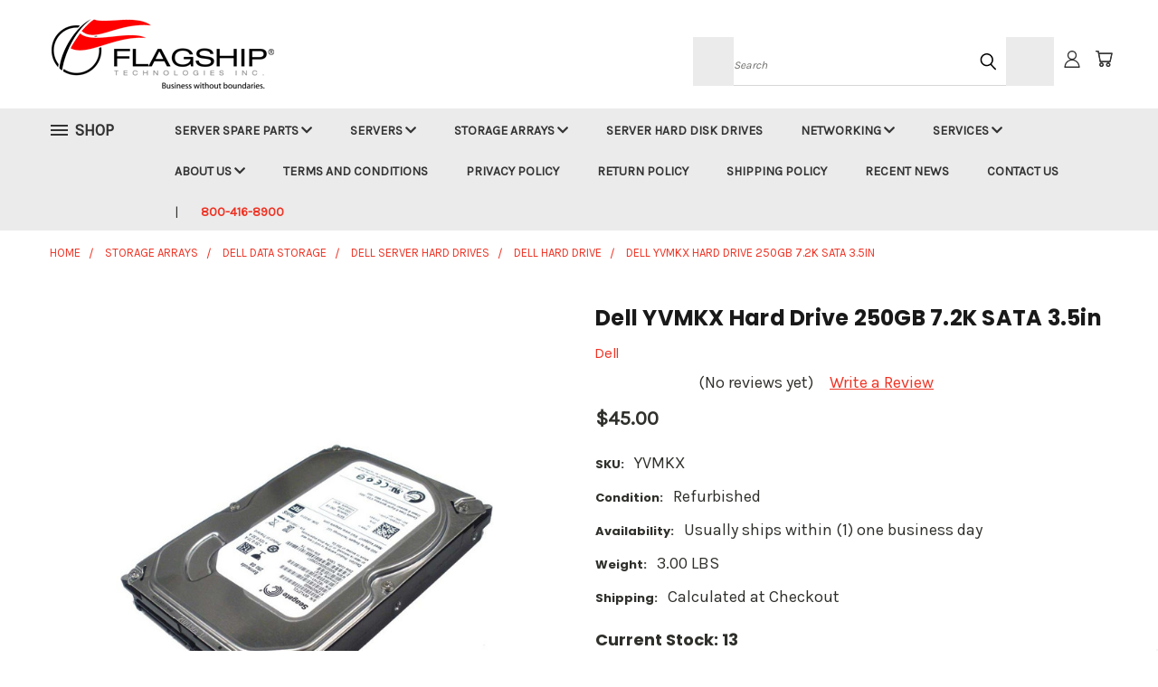

--- FILE ---
content_type: text/html; charset=UTF-8
request_url: https://store.flagshiptech.com/dell-yvmkx-hard-drive-250gb-7-2k-sata-3-5in/
body_size: 29197
content:


<!DOCTYPE html>
<html class="no-js" lang="en">
    <head>
        <title>Dell YVMKX Hard Drive 250GB | Server HDD | 7.2K SATA 3.5in</title>
        <link rel="dns-prefetch preconnect" href="https://cdn11.bigcommerce.com/s-017c0" crossorigin><link rel="dns-prefetch preconnect" href="https://fonts.googleapis.com/" crossorigin><link rel="dns-prefetch preconnect" href="https://fonts.gstatic.com/" crossorigin>
        <meta property="product:price:amount" content="45" /><meta property="product:price:currency" content="USD" /><meta property="og:url" content="https://store.flagshiptech.com/dell-yvmkx-hard-drive-250gb-7-2k-sata-3-5in/" /><meta property="og:site_name" content="Flagship Technologies Inc." /><meta name="description" content="Buy &amp; save on this Dell YVMKX Hard Drive 250GB 7.2K SATA 3.5in 6G NCQ Low from your trusted partners at Flagship Technologies. Buy Now! Or browse our revolving inventory of Dell server hard drives online and get the best deals to maintain or upgrade your IT project or data center."><link rel='canonical' href='https://store.flagshiptech.com/dell-yvmkx-hard-drive-250gb-7-2k-sata-3-5in/' /><meta name='platform' content='bigcommerce.stencil' /><meta property="og:type" content="product" />
<meta property="og:title" content="Dell YVMKX Hard Drive 250GB 7.2K SATA 3.5in" />
<meta property="og:description" content="Buy &amp; save on this Dell YVMKX Hard Drive 250GB 7.2K SATA 3.5in 6G NCQ Low from your trusted partners at Flagship Technologies. Buy Now! Or browse our revolving inventory of Dell server hard drives online and get the best deals to maintain or upgrade your IT project or data center." />
<meta property="og:image" content="https://cdn11.bigcommerce.com/s-017c0/products/12049/images/50652/Dell-YVNKX-Hard-Drive-1__66433.1610395975.600.500.jpg?c=2" />
<meta property="fb:admins" content="210119055688092" />
<meta property="pinterest:richpins" content="enabled" />
        <meta property="og:id" content="12049">
        
         

        <link href="https://cdn11.bigcommerce.com/s-017c0/product_images/Flagship%20Technologies%20Flag%20Logo.png?t=1576512063" rel="shortcut icon">
        <meta name="viewport" content="width=device-width, initial-scale=1">

        <script>
            document.documentElement.className = document.documentElement.className.replace('no-js', 'js');
        </script>

        <script>
    function browserSupportsAllFeatures() {
        return window.Promise
            && window.fetch
            && window.URL
            && window.URLSearchParams
            && window.WeakMap
            // object-fit support
            && ('objectFit' in document.documentElement.style);
    }

    function loadScript(src) {
        var js = document.createElement('script');
        js.src = src;
        js.onerror = function () {
            console.error('Failed to load polyfill script ' + src);
        };
        document.head.appendChild(js);
    }

    if (!browserSupportsAllFeatures()) {
        loadScript('https://cdn11.bigcommerce.com/s-017c0/stencil/fb85fe10-4a8a-013c-cdb0-26f4ad631fea/e/58976e50-ce3e-013e-ea49-7e3da8c058d4/dist/theme-bundle.polyfills.js');
    }
</script>
        <script>window.consentManagerTranslations = `{"locale":"en","locales":{},"translations":{}}`;</script>

        <script>
            window.lazySizesConfig = window.lazySizesConfig || {};
            window.lazySizesConfig.loadMode = 1;
        </script>
        <script async src="https://cdn11.bigcommerce.com/s-017c0/stencil/fb85fe10-4a8a-013c-cdb0-26f4ad631fea/e/58976e50-ce3e-013e-ea49-7e3da8c058d4/dist/theme-bundle.head_async.js"></script>

        <script src="https://ajax.googleapis.com/ajax/libs/webfont/1.6.26/webfont.js"></script>

        <script>
            WebFont.load({
                custom: {
                    families: ['Karla', 'Roboto', 'Source Sans Pro']
                },
                classes: false
            });
        </script>


        <link href="https://fonts.googleapis.com/css?family=Poppins:400,700%7CKarla:400&display=swap" rel="stylesheet">
        <link data-stencil-stylesheet href="https://cdn11.bigcommerce.com/s-017c0/stencil/fb85fe10-4a8a-013c-cdb0-26f4ad631fea/e/58976e50-ce3e-013e-ea49-7e3da8c058d4/css/theme-1bbb6380-0cb7-013e-b55e-460b35921c6e.css" rel="stylesheet">
        <link data-stencil-stylesheet href="https://cdn11.bigcommerce.com/s-017c0/stencil/fb85fe10-4a8a-013c-cdb0-26f4ad631fea/e/58976e50-ce3e-013e-ea49-7e3da8c058d4/css/vault-1bbb6380-0cb7-013e-b55e-460b35921c6e.css" rel="stylesheet">
        <link data-stencil-stylesheet href="https://cdn11.bigcommerce.com/s-017c0/stencil/fb85fe10-4a8a-013c-cdb0-26f4ad631fea/e/58976e50-ce3e-013e-ea49-7e3da8c058d4/css/custom-1bbb6380-0cb7-013e-b55e-460b35921c6e.css" rel="stylesheet">

        <!-- Start Tracking Code for analytics_facebook -->

<script>
!function(f,b,e,v,n,t,s){if(f.fbq)return;n=f.fbq=function(){n.callMethod?n.callMethod.apply(n,arguments):n.queue.push(arguments)};if(!f._fbq)f._fbq=n;n.push=n;n.loaded=!0;n.version='2.0';n.queue=[];t=b.createElement(e);t.async=!0;t.src=v;s=b.getElementsByTagName(e)[0];s.parentNode.insertBefore(t,s)}(window,document,'script','https://connect.facebook.net/en_US/fbevents.js');

fbq('set', 'autoConfig', 'false', '325690205256320');
fbq('dataProcessingOptions', ['LDU'], 0, 0);
fbq('init', '325690205256320', {"external_id":"2a5bb17c-1257-40ce-b915-7ceb0749e5e0"});
fbq('set', 'agent', 'bigcommerce', '325690205256320');

function trackEvents() {
    var pathName = window.location.pathname;

    fbq('track', 'PageView', {}, "");

    // Search events start -- only fire if the shopper lands on the /search.php page
    if (pathName.indexOf('/search.php') === 0 && getUrlParameter('search_query')) {
        fbq('track', 'Search', {
            content_type: 'product_group',
            content_ids: [],
            search_string: getUrlParameter('search_query')
        });
    }
    // Search events end

    // Wishlist events start -- only fire if the shopper attempts to add an item to their wishlist
    if (pathName.indexOf('/wishlist.php') === 0 && getUrlParameter('added_product_id')) {
        fbq('track', 'AddToWishlist', {
            content_type: 'product_group',
            content_ids: []
        });
    }
    // Wishlist events end

    // Lead events start -- only fire if the shopper subscribes to newsletter
    if (pathName.indexOf('/subscribe.php') === 0 && getUrlParameter('result') === 'success') {
        fbq('track', 'Lead', {});
    }
    // Lead events end

    // Registration events start -- only fire if the shopper registers an account
    if (pathName.indexOf('/login.php') === 0 && getUrlParameter('action') === 'account_created') {
        fbq('track', 'CompleteRegistration', {}, "");
    }
    // Registration events end

    

    function getUrlParameter(name) {
        var cleanName = name.replace(/[\[]/, '\[').replace(/[\]]/, '\]');
        var regex = new RegExp('[\?&]' + cleanName + '=([^&#]*)');
        var results = regex.exec(window.location.search);
        return results === null ? '' : decodeURIComponent(results[1].replace(/\+/g, ' '));
    }
}

if (window.addEventListener) {
    window.addEventListener("load", trackEvents, false)
}
</script>
<noscript><img height="1" width="1" style="display:none" alt="null" src="https://www.facebook.com/tr?id=325690205256320&ev=PageView&noscript=1&a=plbigcommerce1.2&eid="/></noscript>

<!-- End Tracking Code for analytics_facebook -->

<!-- Start Tracking Code for analytics_googleanalytics4 -->

<script data-cfasync="false" src="https://cdn11.bigcommerce.com/shared/js/google_analytics4_bodl_subscribers-358423becf5d870b8b603a81de597c10f6bc7699.js" integrity="sha256-gtOfJ3Avc1pEE/hx6SKj/96cca7JvfqllWA9FTQJyfI=" crossorigin="anonymous"></script>
<script data-cfasync="false">
  (function () {
    window.dataLayer = window.dataLayer || [];

    function gtag(){
        dataLayer.push(arguments);
    }

    function initGA4(event) {
         function setupGtag() {
            function configureGtag() {
                gtag('js', new Date());
                gtag('set', 'developer_id.dMjk3Nj', true);
                gtag('config', 'G-QZPGM5KWEP');
            }

            var script = document.createElement('script');

            script.src = 'https://www.googletagmanager.com/gtag/js?id=G-QZPGM5KWEP';
            script.async = true;
            script.onload = configureGtag;

            document.head.appendChild(script);
        }

        setupGtag();

        if (typeof subscribeOnBodlEvents === 'function') {
            subscribeOnBodlEvents('G-QZPGM5KWEP', false);
        }

        window.removeEventListener(event.type, initGA4);
    }

    

    var eventName = document.readyState === 'complete' ? 'consentScriptsLoaded' : 'DOMContentLoaded';
    window.addEventListener(eventName, initGA4, false);
  })()
</script>

<!-- End Tracking Code for analytics_googleanalytics4 -->

<!-- Start Tracking Code for analytics_siteverification -->

<!-- Google Tag Manager -->
<script>(function(w,d,s,l,i){w[l]=w[l]||[];w[l].push({'gtm.start':
new Date().getTime(),event:'gtm.js'});var f=d.getElementsByTagName(s)[0],
j=d.createElement(s),dl=l!='dataLayer'?'&l='+l:'';j.async=true;j.src=
'https://www.googletagmanager.com/gtm.js?id='+i+dl;f.parentNode.insertBefore(j,f);
})(window,document,'script','dataLayer','GTM-MGSQJD8');</script>
<!-- End Google Tag Manager --><!-- Global site tag (gtag.js) - Google Ads: 978809830 -->
<script async src="https://www.googletagmanager.com/gtag/js?id=AW-978809830"></script>
<script>
  window.dataLayer = window.dataLayer || [];
  function gtag(){dataLayer.push(arguments);}
  gtag('js', new Date());

  gtag('config', 'AW-978809830');
</script><script>
  gtag('event', 'page_view', {
    'send_to': 'AW-978809830',
    'user_id': 'replace with value',
    'value': 'replace with value',
    'items': [{
      'id': 'replace with value',
      'google_business_vertical': 'retail'
    }]
  });
</script><!-- Google Tag Manager (noscript) -->
<noscript><iframe src="https://www.googletagmanager.com/ns.html?id=GTM-MGSQJD8"
height="0" width="0" style="display:none;visibility:hidden"></iframe></noscript>
<!-- End Google Tag Manager (noscript) -->
<meta name="facebook-domain-verification" content="3x22iyht9u8n5pi0jgzfh58sce002u" />
<meta name="google-site-verification" content="XeQDD6bWw5wtQVUOUQtFtTxFN-lr0C-KFi5qd_GEHDI" />
<script>
    (function(w,d,t,r,u)
    {
        var f,n,i;
        w[u]=w[u]||[],f=function()
        {
            var o={ti:"149004225"};
            o.q=w[u],w[u]=new UET(o),w[u].push("pageLoad")
        },
        n=d.createElement(t),n.src=r,n.async=1,n.onload=n.onreadystatechange=function()
        {
            var s=this.readyState;
            s&&s!=="loaded"&&s!=="complete"||(f(),n.onload=n.onreadystatechange=null)
        },
        i=d.getElementsByTagName(t)[0],i.parentNode.insertBefore(n,i)
    })
    (window,document,"script","//bat.bing.com/bat.js","uetq");
</script>
<script>
function uet_report_conversion() {
     window.uetq = window.uetq || [];
     window.uetq.push('event', 'purchase', {});
}
</script>
<meta name="google-site-verification" content="XeQDD6bWw5wtQVUOUQtFtTxFN-lr0C-KFi5qd_GEHDI" />

<!-- End Tracking Code for analytics_siteverification -->


<script type="text/javascript" src="https://checkout-sdk.bigcommerce.com/v1/loader.js" defer ></script>
<script src="https://www.google.com/recaptcha/api.js" async defer></script>
<script type="text/javascript">
var BCData = {"product_attributes":{"sku":"YVMKX","upc":null,"mpn":"YVMKX","gtin":null,"weight":{"formatted":"3.00 LBS","value":3},"base":true,"image":null,"price":{"without_tax":{"formatted":"$45.00","value":45,"currency":"USD"},"tax_label":"Sales Tax"},"out_of_stock_behavior":"hide_option","out_of_stock_message":"Call for Availability","available_modifier_values":[],"in_stock_attributes":[],"stock":13,"instock":true,"stock_message":null,"purchasable":true,"purchasing_message":null,"call_for_price_message":null}};
</script>
<script src='https://ecommplugins-trustboxsettings.trustpilot.com/stores/017c0.js?settings=1630515259129' async></script><script src='https://widget.trustpilot.com/bootstrap/v5/tp.widget.bootstrap.min.js' async></script>
                <script type="text/javascript">
                    const trustpilot_settings = {
                        page: "product" === "default" ? "landing" : "product",
                        sku: "YVMKX",
                        name: "Dell YVMKX Hard Drive 250GB 7.2K SATA 3.5in",
                        key: "EtOJet9OtheGKbop",
                        product_id: "12049", // Needed for TrustBoxPreview
                    };
                    const createTrustBoxScript = function() {
                        const trustBoxScript = document.createElement('script');
                        trustBoxScript.async = true;
                        trustBoxScript.src = "https://ecommplugins-scripts.trustpilot.com/v2.1/js/header_bigcommerce.min.js";
                        document.head.appendChild(trustBoxScript);
                    };
                    if (BCData.product_attributes && !BCData.product_attributes.base && "sku" !== 'id') {
                        addEventListener('DOMContentLoaded', () => {
                            const endpoint = "/remote/v1/product-attributes/12049";
                            try {
                                stencilUtils.api.productAttributes.makeRequest(endpoint, "GET", {}, {}, function(err, res) {
                                    trustpilot_settings.sku = res.data["sku"];
                                    createTrustBoxScript();
                                })
                            } catch {
                                fetch(endpoint).then(function(res) {
                                    res.json().then(function(jsonRes) {
                                        trustpilot_settings.sku = jsonRes.data["sku"];
                                        createTrustBoxScript();
                                    });
                                });
                            }
                        });
                    } else {
                        createTrustBoxScript();
                    }
                </script>
            <script src="https://appdevelopergroup.co/apps/bc_firewall/js/firewall.js?shop=a9d126b1a621f1dfc570890dfc3b2abe"></script>
 <script data-cfasync="false" src="https://microapps.bigcommerce.com/bodl-events/1.9.4/index.js" integrity="sha256-Y0tDj1qsyiKBRibKllwV0ZJ1aFlGYaHHGl/oUFoXJ7Y=" nonce="" crossorigin="anonymous"></script>
 <script data-cfasync="false" nonce="">

 (function() {
    function decodeBase64(base64) {
       const text = atob(base64);
       const length = text.length;
       const bytes = new Uint8Array(length);
       for (let i = 0; i < length; i++) {
          bytes[i] = text.charCodeAt(i);
       }
       const decoder = new TextDecoder();
       return decoder.decode(bytes);
    }
    window.bodl = JSON.parse(decodeBase64("[base64]"));
 })()

 </script>

<script nonce="">
(function () {
    var xmlHttp = new XMLHttpRequest();

    xmlHttp.open('POST', 'https://bes.gcp.data.bigcommerce.com/nobot');
    xmlHttp.setRequestHeader('Content-Type', 'application/json');
    xmlHttp.send('{"store_id":"124091","timezone_offset":"-5.0","timestamp":"2026-01-20T06:39:41.42370800Z","visit_id":"10b602ef-54ef-4366-88eb-8c6f0ad8e0fb","channel_id":1}');
})();
</script>

    </head>
    <body class="product">
      <!-- ACTIVE SHOPNAV DIM PAGE -->
      <div id="shopnav-dim-page" style="display: none;">
        <div style="top: 50%; left: 50%; display: none;" id="dialog" class="window">
          <div id="san"></div>
        </div>
        <div style="width: 2478px; font-size: 32pt; color:white; height: 1202px; display: none; opacity: 0.4;" id="mask"></div>
      </div>
      <!-- END ACTIVE SHOPNAV DIM PAGE -->
      <svg data-src="https://cdn11.bigcommerce.com/s-017c0/stencil/fb85fe10-4a8a-013c-cdb0-26f4ad631fea/e/58976e50-ce3e-013e-ea49-7e3da8c058d4/img/icon-sprite.svg" class="icons-svg-sprite"></svg>

      <header class="header header-logo--left" role="banner">
    <a href="#" class="mobileMenu-toggle" data-mobile-menu-toggle="menu">
        <span class="mobileMenu-toggleIcon">Toggle menu</span>
    </a>

  <div class="logo-user-section container">
        <div class="header-logo header-logo--left">
            <a href="https://store.flagshiptech.com/">
            <div class="header-logo-image-container">
                <img class="header-logo-image" src="https://cdn11.bigcommerce.com/s-017c0/images/stencil/250x100/flagship_technologies_logo_1576166020__01263.original.png" alt="Flagship Technologies Inc." title="Flagship Technologies Inc.">
            </div>
</a>
        </div>
        <nav class="navUser">
    <ul class="navUser-section navUser-section--alt">

        <div class="dropdown dropdown--quickSearch desktop" id="quickSearch" aria-hidden="true" tabindex="-1" data-prevent-quick-search-close>
            <div class="container">
  <a href="#" class="quickSearch-mobileToggle" alt="Submit Search">
      <span class="mobileMenu-toggleIcon"></span>
  </a>
    <form class="form" action="/search.php">
        <fieldset class="form-fieldset">
            <div class="form-field">
                <label class="is-srOnly" for="search_query">Search</label>
                <input class="form-input" data-search-quick name="search_query" id="search_query" data-error-message="Search field cannot be empty." placeholder="Search" autocomplete="off">
                <!-- <input class="button button--primary form-prefixPostfix-button--postfix" type="submit" value=""><svg class="header-icon search-icon"><use xlink:href="#icon-search"></use></svg> -->
            </div>
        </fieldset>
        <div class="search-icon submit">
          <input alt="Submit Search" class="button button--primary form-prefixPostfix-button--postfix" type="submit" value="">
          <svg class="header-icon search-icon" title="submit" alt="submit"><use xlink:href="#icon-search"></use></svg>
        </div>
    </form>
    <section class="quickSearchResults" data-bind="html: results"></section>
</div>
        </div>

        <div class="user-icons">
          <!-- <li class="navUser-item navUser-item--cart user-icons">
              <a
                  class="navUser-action"
                  data-cart-preview
                  data-dropdown="cart-preview-dropdown"
                  data-options="align:right"
                  href="/cart.php"
                  aria-label="Cart with 0 items"
                  <span class="navUser-item-cartLabel"><svg class="header-icon cart-icon"><use xlink:href="#icon-cart"></use></svg></span> <span class="countPill cart-quantity"></span>
              </a>

              <div class="dropdown-menu" id="cart-preview-dropdown" data-dropdown-content aria-hidden="true"></div>
          </li> -->

          <li class="navUser-item navUser-item--cart user-icons">
            <a class="navUser-action"
               data-cart-preview
               data-dropdown="cart-preview-dropdown"
               data-options="align:right"
               href="/cart.php"
               aria-label="Cart with 0 items"
            >
                <!-- <span class="navUser-item-cartLabel">Cart</span>
                <span class="countPill cart-quantity"></span> -->
                <span class="navUser-item-cartLabel"><svg class="header-icon cart-icon"><use xlink:href="#icon-cart"></use></svg></span> <span class="countPill cart-quantity"></span>
            </a>

            <div class="dropdown-menu" id="cart-preview-dropdown" data-dropdown-content aria-hidden="true"></div>
        </li>

          

        <a class="navUser-action navUser-item--compare" href="/compare" data-compare-nav><svg class="header-icon compare-icon"><use xlink:href="#icon-compare"></use></svg><span class="countPill countPill--positive countPill--alt compare"></span></a>

        <!-- <li class="navUser-item navUser-item--account user-icons account"> -->
                    <!-- <a class="navUser-action" href="/login.php"><svg class="header-icon account-icon"><use xlink:href="#icon-account"></use></svg></a> -->
                    <!-- <ul class="account-link enabled"> -->
    <li class="navUser-item navUser-item--account user-icons account">
        <a class="navUser-action account signin-list" alt="User Toolbox" href="/login.php"><svg class="header-icon account-icon"><use xlink:href="#icon-account"></use></svg></a>
        <!-- <a class="navUser-action login" href="/login.php">Sign in</a> -->
        <div class="dropdown-menu signin-list" id="account-dropdown-signin-list">
          <!-- <h2 class="container-header">Account Info</h2> -->
            <nav class="navBar navBar--sub navBar--account signin-list">
    <ul class="navBar-section signout-list">
      <li>
        <a class="navBar-action signout-list" href="/login.php">Sign in  </a>
          <span class="navUser-or"> or </span>
          <a class="navBar-action signout-list" href="/login.php?action=create_account">  Register</a></li>
    </ul>
</nav>
            <!-- <hr class="left full-width" /> -->
            <!-- { {> components / common / currency-selector-dropdown } } -->
            <!-- <a class="button button--primary signin-register logout-button" href="/login.php">Sign in</a> -->
        </div>
     </li>
<!-- </ul> -->
        <!-- </li> -->

        <li class="navUser-item quicksearch mobile">
            <a class="navUser-action navUser-action--quickSearch desktop-toggle" href="#" data-search="quickSearch" aria-controls="quickSearch" aria-expanded="false"><svg class="header-icon search-icon"><use xlink:href="#icon-search"></use></svg></a>
        </li>

    </ul>
    </div>

</nav>
  </div>
    <div id="menu-wrapper">
        <div class="navPages-container" id="menu" data-menu>
          <div class="navPages-wider desktop">
  <div class="nav-minus-logo">
  <div class="mega-cat-nav ">
    <li class="navPages-item navPages-item-page container-header btn">
      <a class="navPages-action">
        <svg class="mega-menu-icon open"><use xlink:href="#icon-v-menu" /></svg><svg class="mega-menu-icon close"><use xlink:href="#icon-close" /><span class="burger-menu">Shop</span><span class="burger-menu fixed">Menu</span>
      </a>
      <div class="clear"></div>
    </li>
    <nav class="navPages">
      <div class="mega-cat-dropdown">
        <div class="inner">

        <div id="page-wrapper">
        <div class="category-list">
          <h2 class="container-header mobile">Categories</h2>
          <li class="navPages-item top-level categories">
              <div class="desktop">
    <a class="navPages-action single-level sideNavTopLevel needsclick" href="https://store.flagshiptech.com/server-spare-parts/">Server Spare Parts</a>
</div>

<div class="mobile">
    <a class="navPages-action single-level sideNavTopLevel needsclick" href="https://store.flagshiptech.com/server-spare-parts/">Server Spare Parts</a>
</div>
          </li>
          <li class="navPages-item top-level categories">
              <div class="desktop">
    <a class="navPages-action single-level sideNavTopLevel needsclick" href="https://store.flagshiptech.com/computer-servers/">Computer Servers</a>
</div>

<div class="mobile">
    <a class="navPages-action single-level sideNavTopLevel needsclick" href="https://store.flagshiptech.com/computer-servers/">Computer Servers</a>
</div>
          </li>
          <li class="navPages-item top-level categories">
              <div class="desktop">
    <a class="navPages-action single-level sideNavTopLevel needsclick" href="https://store.flagshiptech.com/storage-arrays/">Storage Arrays</a>
</div>

<div class="mobile">
    <a class="navPages-action single-level sideNavTopLevel needsclick" href="https://store.flagshiptech.com/storage-arrays/">Storage Arrays</a>
</div>
          </li>
          <li class="navPages-item top-level categories">
              <div class="desktop">
    <a class="navPages-action single-level sideNavTopLevel needsclick" href="https://store.flagshiptech.com/server-hard-disk-drives/">Server Hard Disk Drives</a>
</div>

<div class="mobile">
    <a class="navPages-action single-level sideNavTopLevel needsclick" href="https://store.flagshiptech.com/server-hard-disk-drives/">Server Hard Disk Drives</a>
</div>
          </li>
          <li class="navPages-item top-level categories">
              <div class="desktop">
    <a class="navPages-action single-level sideNavTopLevel needsclick" href="https://store.flagshiptech.com/networking-equipment/">Networking Equipment</a>
</div>

<div class="mobile">
    <a class="navPages-action single-level sideNavTopLevel needsclick" href="https://store.flagshiptech.com/networking-equipment/">Networking Equipment</a>
</div>
          </li>
          <li class="navPages-item top-level categories">
              <div class="desktop">
    <a class="navPages-action single-level sideNavTopLevel needsclick" href="https://store.flagshiptech.com/enterprise-printer-solutions">Enterprise Printer Solutions</a>
</div>

<div class="mobile">
    <a class="navPages-action single-level sideNavTopLevel needsclick" href="https://store.flagshiptech.com/enterprise-printer-solutions">Enterprise Printer Solutions</a>
</div>
          </li>
          <li class="navPages-item top-level categories">
              <div class="desktop">
    <a class="navPages-action single-level sideNavTopLevel needsclick" href="https://store.flagshiptech.com/other-popular-brands/">Other Popular Brands</a>
</div>

<div class="mobile">
    <a class="navPages-action single-level sideNavTopLevel needsclick" href="https://store.flagshiptech.com/other-popular-brands/">Other Popular Brands</a>
</div>
          </li>
          <li class="navPages-item top-level categories">
              <div class="desktop">
    <a class="navPages-action single-level sideNavTopLevel needsclick" href="https://store.flagshiptech.com/miscellaneous-technology/">Miscellaneous Technology</a>
</div>

<div class="mobile">
    <a class="navPages-action single-level sideNavTopLevel needsclick" href="https://store.flagshiptech.com/miscellaneous-technology/">Miscellaneous Technology</a>
</div>
          </li>
        </div>
      <div class="pagination-container"><a class="navPages-action previous"><i class="icon prev" aria-hidden="true"><svg><use xlink:href="#icon-chevron-left" /></svg></i></a><span class="dots"></span><a class="navPages-action next"><i class="icon next" aria-hidden="true"><svg><use xlink:href="#icon-chevron-left" /></svg></i></a></div>
      <hr class="sidenav"/>
        </div>
        </div>

        <div class="sticky-navpages">
          <h2 class="container-header mobile">Navigation</h2>
            <li class="navPages-item top-level pages mega-nav-pages">
                <div class="nav-page-list mega-nav-page-list">
    <a class="navPages-action navPages-action-depth-max has-subMenu is-root second-level-parent topLevel sideNavTopLevel" href="https://store.flagshiptech.com/server-spare-parts/">
        Server Spare Parts <i class="icon mega-nav-pages" aria-hidden="true"><svg><use xlink:href="#icon-chevron-down" /></svg></i>
        <i class="icon navPages-action-moreIcon fixed-dropdown" aria-hidden="true"><svg><use xlink:href="#icon-chevron-down" /></svg></i>
    </a>
    <div class="navPage-subMenu navPage-subMenu-horizontal second-level-flyout" id="navPages-" aria-hidden="true" tabindex="-1">
        <ul class="navPage-subMenu-list">
    
                <li class="navPage-subMenu-item-child second-level">
                        <a class="navPage-subMenu-action navPages-action second-level" href="https://store.flagshiptech.com/cisco-spare-parts/">Cisco Spare Parts</a>
                </li>
                <li class="navPage-subMenu-item-child second-level">
                        <a class="navPage-subMenu-action navPages-action second-level" href="https://store.flagshiptech.com/dell-spare-parts/">Dell Spare Parts</a>
                </li>
                <li class="navPage-subMenu-item-child second-level">
                        <a class="navPage-subMenu-action navPages-action second-level" href="https://store.flagshiptech.com/hp-spare-parts/">HP Spare Parts</a>
                </li>
                <li class="navPage-subMenu-item-child second-level">
                        <a class="navPage-subMenu-action navPages-action second-level" href="https://store.flagshiptech.com/ibm-spare-parts/">IBM Spare Parts</a>
                </li>
                <li class="navPage-subMenu-item-child second-level">
                        <a class="navPage-subMenu-action navPages-action second-level" href="https://store.flagshiptech.com/oracle-sun-spare-parts/">Oracle Sun Spare Parts</a>
                </li>
                <li class="navPage-subMenu-item-child second-level">
                        <a class="navPage-subMenu-action navPages-action second-level" href="https://store.flagshiptech.com/supermicro-server-spare-parts/">Supermicro Spare Parts</a>
                </li>
        </ul>
    </div>
    <div class="clear"></div>
    </div>
                </li>
            <li class="navPages-item top-level pages mega-nav-pages">
                <div class="nav-page-list mega-nav-page-list">
    <a class="navPages-action navPages-action-depth-max has-subMenu is-root second-level-parent topLevel sideNavTopLevel" href="https://store.flagshiptech.com/computer-servers/">
        Servers <i class="icon mega-nav-pages" aria-hidden="true"><svg><use xlink:href="#icon-chevron-down" /></svg></i>
        <i class="icon navPages-action-moreIcon fixed-dropdown" aria-hidden="true"><svg><use xlink:href="#icon-chevron-down" /></svg></i>
    </a>
    <div class="navPage-subMenu navPage-subMenu-horizontal second-level-flyout" id="navPages-" aria-hidden="true" tabindex="-1">
        <ul class="navPage-subMenu-list">
    
                <li class="navPage-subMenu-item-child second-level">
                        <a class="navPage-subMenu-action navPages-action second-level" href="https://store.flagshiptech.com/cisco-server-systems/">Cisco Servers</a>
                </li>
                <li class="navPage-subMenu-item-child second-level">
                        <a class="navPage-subMenu-action navPages-action second-level" href="https://store.flagshiptech.com/dell-servers/">Dell Servers</a>
                </li>
                <li class="navPage-subMenu-item-child second-level">
                        <a class="navPage-subMenu-action navPages-action second-level" href="https://store.flagshiptech.com/hp-hpe-servers/">HP / HPE Servers</a>
                </li>
                <li class="navPage-subMenu-item-child second-level">
                        <a class="navPage-subMenu-action navPages-action second-level" href="https://store.flagshiptech.com/ibm-servers/">IBM Servers</a>
                </li>
                <li class="navPage-subMenu-item-child second-level">
                        <a class="navPage-subMenu-action navPages-action second-level" href="https://store.flagshiptech.com/oracle-sun-microsystems-servers/">Oracle / Sun Microsystems Servers</a>
                </li>
                <li class="navPage-subMenu-item-child second-level">
                        <a class="navPage-subMenu-action navPages-action second-level" href="https://store.flagshiptech.com/supermicro-servers/">Supermicro Servers</a>
                </li>
                <li class="navPage-subMenu-item-child second-level">
                        <a class="navPage-subMenu-action navPages-action second-level" href="https://store.flagshiptech.com/Custom-Build-To-Order-Computer-Servers/">Custom Build-To-Order Computer Servers</a>
                </li>
        </ul>
    </div>
    <div class="clear"></div>
    </div>
                </li>
            <li class="navPages-item top-level pages mega-nav-pages">
                <div class="nav-page-list mega-nav-page-list">
    <a class="navPages-action navPages-action-depth-max has-subMenu is-root second-level-parent topLevel sideNavTopLevel" href="https://store.flagshiptech.com/data-storage/">
        Storage Arrays <i class="icon mega-nav-pages" aria-hidden="true"><svg><use xlink:href="#icon-chevron-down" /></svg></i>
        <i class="icon navPages-action-moreIcon fixed-dropdown" aria-hidden="true"><svg><use xlink:href="#icon-chevron-down" /></svg></i>
    </a>
    <div class="navPage-subMenu navPage-subMenu-horizontal second-level-flyout" id="navPages-" aria-hidden="true" tabindex="-1">
        <ul class="navPage-subMenu-list">
    
                <li class="navPage-subMenu-item-child second-level">
                        <a class="navPage-subMenu-action navPages-action second-level" href="https://store.flagshiptech.com/cisco-data-storage/">Cisco Data Storage</a>
                </li>
                <li class="navPage-subMenu-item-child second-level">
                        <a class="navPage-subMenu-action navPages-action second-level" href="https://store.flagshiptech.com/dell-data-storage/">Dell Data Storage</a>
                </li>
                <li class="navPage-subMenu-item-child second-level">
                        <a class="navPage-subMenu-action navPages-action second-level" href="https://store.flagshiptech.com/hp-data-storage/">HP Data Storage </a>
                </li>
                <li class="navPage-subMenu-item-child second-level">
                        <a class="navPage-subMenu-action navPages-action second-level" href="https://store.flagshiptech.com/hpe-nimble-data-storage-arrays/">HPE Nimble Data Storage Array</a>
                </li>
                <li class="navPage-subMenu-item-child second-level">
                        <a class="navPage-subMenu-action navPages-action second-level" href="https://store.flagshiptech.com/ibm-data-storage/">IBM Data Storage</a>
                </li>
                <li class="navPage-subMenu-item-child second-level">
                        <a class="navPage-subMenu-action navPages-action second-level" href="https://store.flagshiptech.com/oracle-sun-microsystems-data-storage/">Oracle / Sun Microsystems Data Storage</a>
                </li>
                <li class="navPage-subMenu-item-child second-level">
                        <a class="navPage-subMenu-action navPages-action second-level" href="https://store.flagshiptech.com/media-cards/">Media Cards</a>
                </li>
                <li class="navPage-subMenu-item-child second-level">
                        <a class="navPage-subMenu-action navPages-action second-level" href="https://store.flagshiptech.com/floppy-drives/">Floppy Drives</a>
                </li>
                <li class="navPage-subMenu-item-child second-level">
                        <a class="navPage-subMenu-action navPages-action second-level" href="https://store.flagshiptech.com/hard-drive-arrays/">Hard Drive Arrays</a>
                </li>
                <li class="navPage-subMenu-item-child second-level">
                        <a class="navPage-subMenu-action navPages-action second-level" href="https://store.flagshiptech.com/optical-drives/">Optical Drives</a>
                </li>
                <li class="navPage-subMenu-item-child second-level">
                        <a class="navPage-subMenu-action navPages-action second-level" href="https://store.flagshiptech.com/tape-libraries/">Tape Libraries</a>
                </li>
                <li class="navPage-subMenu-item-child second-level">
                        <a class="navPage-subMenu-action navPages-action second-level" href="https://store.flagshiptech.com/tape-drives/">Tape Drives</a>
                </li>
                <li class="navPage-subMenu-item-child second-level">
                        <a class="navPage-subMenu-action navPages-action second-level" href="https://store.flagshiptech.com/usb-flash-drives/">USB Flash Drives</a>
                </li>
        </ul>
    </div>
    <div class="clear"></div>
    </div>
                </li>
            <li class="navPages-item top-level pages mega-nav-pages">
                <div class="nav-page-list mega-nav-page-list">
    <a class="navPages-action sideNavTopLevel" href="https://store.flagshiptech.com/server-hard-disk-drives/">Server Hard Disk Drives</a>
    <div class="clear"></div>
    </div>
                </li>
            <li class="navPages-item top-level pages mega-nav-pages">
                <div class="nav-page-list mega-nav-page-list">
    <a class="navPages-action navPages-action-depth-max has-subMenu is-root second-level-parent topLevel sideNavTopLevel" href="https://store.flagshiptech.com/networking-equipment/">
        Networking <i class="icon mega-nav-pages" aria-hidden="true"><svg><use xlink:href="#icon-chevron-down" /></svg></i>
        <i class="icon navPages-action-moreIcon fixed-dropdown" aria-hidden="true"><svg><use xlink:href="#icon-chevron-down" /></svg></i>
    </a>
    <div class="navPage-subMenu navPage-subMenu-horizontal second-level-flyout" id="navPages-" aria-hidden="true" tabindex="-1">
        <ul class="navPage-subMenu-list">
    
                <li class="navPage-subMenu-item-child second-level">
                        <a class="navPage-subMenu-action navPages-action second-level" href="https://store.flagshiptech.com/cisco-networking-equipment/">Cisco Networking Equipment</a>
                </li>
                <li class="navPage-subMenu-item-child second-level">
                        <a class="navPage-subMenu-action navPages-action second-level" href="https://store.flagshiptech.com/ibm-networking-equipment/">IBM Networking Equipment</a>
                </li>
                <li class="navPage-subMenu-item-child second-level">
                        <a class="navPage-subMenu-action navPages-action second-level" href="https://store.flagshiptech.com/other-networking-equipment-brands/">Other Networking Equipment Brands</a>
                </li>
        </ul>
    </div>
    <div class="clear"></div>
    </div>
                </li>
            <li class="navPages-item top-level pages mega-nav-pages">
                <div class="nav-page-list mega-nav-page-list">
    <a class="navPages-action navPages-action-depth-max has-subMenu is-root second-level-parent topLevel sideNavTopLevel" href="https://store.flagshiptech.com/services/">
        Services <i class="icon mega-nav-pages" aria-hidden="true"><svg><use xlink:href="#icon-chevron-down" /></svg></i>
        <i class="icon navPages-action-moreIcon fixed-dropdown" aria-hidden="true"><svg><use xlink:href="#icon-chevron-down" /></svg></i>
    </a>
    <div class="navPage-subMenu navPage-subMenu-horizontal second-level-flyout" id="navPages-" aria-hidden="true" tabindex="-1">
        <ul class="navPage-subMenu-list">
    
                <li class="navPage-subMenu-item-child second-level">
                        <a class="navPage-subMenu-action navPages-action second-level" href="https://store.flagshiptech.com/custom-to-order-servers/">Custom To Order Servers</a>
                </li>
                <li class="navPage-subMenu-item-child second-level">
                        <a class="navPage-subMenu-action navPages-action second-level" href="https://store.flagshiptech.com/sell-us-your-server-equipment/">Sell Us Your Server Equipment</a>
                </li>
                <li class="navPage-subMenu-item-child second-level">
                        <a class="navPage-subMenu-action navPages-action second-level" href="https://store.flagshiptech.com/request-a-part/">Request a Part</a>
                </li>
                <li class="navPage-subMenu-item-child second-level">
                        <a class="navPage-subMenu-action navPages-action second-level" href="https://store.flagshiptech.com/receive-a-quote/">Receive A Quote</a>
                </li>
                <li class="navPage-subMenu-item-child second-level">
                        <a class="navPage-subMenu-action navPages-action second-level" href="https://store.flagshiptech.com/rent-lease-equipment/">Rent/Lease Equipment</a>
                </li>
                <li class="navPage-subMenu-item-child second-level">
                        <a class="navPage-subMenu-action navPages-action second-level" href="https://store.flagshiptech.com/cloud-hosting-services/">Cloud Hosting Services</a>
                </li>
        </ul>
    </div>
    <div class="clear"></div>
    </div>
                </li>
            <li class="navPages-item top-level pages mega-nav-pages">
                <div class="nav-page-list mega-nav-page-list">
    <a class="navPages-action navPages-action-depth-max has-subMenu is-root second-level-parent topLevel sideNavTopLevel" href="https://store.flagshiptech.com/about-us/">
        About Us <i class="icon mega-nav-pages" aria-hidden="true"><svg><use xlink:href="#icon-chevron-down" /></svg></i>
        <i class="icon navPages-action-moreIcon fixed-dropdown" aria-hidden="true"><svg><use xlink:href="#icon-chevron-down" /></svg></i>
    </a>
    <div class="navPage-subMenu navPage-subMenu-horizontal second-level-flyout" id="navPages-" aria-hidden="true" tabindex="-1">
        <ul class="navPage-subMenu-list">
    
                <li class="navPage-subMenu-item-child second-level">
                        <a class="navPage-subMenu-action navPages-action second-level" href="https://store.flagshiptech.com/meet-the-team/">Meet the Team</a>
                </li>
                <li class="navPage-subMenu-item-child second-level">
                        <a class="navPage-subMenu-action navPages-action second-level" href="https://store.flagshiptech.com/mission-statement/">Mission Statement</a>
                </li>
                <li class="navPage-subMenu-item-child second-level">
                        <a class="navPage-subMenu-action navPages-action second-level" href="https://store.flagshiptech.com/blog/case-study-flagship-technologies-breathing-new-life-into-used-it-equipment/">Case Study</a>
                </li>
        </ul>
    </div>
    <div class="clear"></div>
    </div>
                </li>
            <li class="navPages-item top-level pages mega-nav-pages">
                <div class="nav-page-list mega-nav-page-list">
    <a class="navPages-action sideNavTopLevel" href="https://store.flagshiptech.com/terms-and-conditions/">Terms and Conditions</a>
    <div class="clear"></div>
    </div>
                </li>
            <li class="navPages-item top-level pages mega-nav-pages">
                <div class="nav-page-list mega-nav-page-list">
    <a class="navPages-action sideNavTopLevel" href="https://store.flagshiptech.com/privacy-policy/">Privacy Policy</a>
    <div class="clear"></div>
    </div>
                </li>
            <li class="navPages-item top-level pages mega-nav-pages">
                <div class="nav-page-list mega-nav-page-list">
    <a class="navPages-action sideNavTopLevel" href="https://store.flagshiptech.com/return-policy/">Return Policy</a>
    <div class="clear"></div>
    </div>
                </li>
            <li class="navPages-item top-level pages mega-nav-pages">
                <div class="nav-page-list mega-nav-page-list">
    <a class="navPages-action sideNavTopLevel" href="https://store.flagshiptech.com/shipping-policy/">Shipping Policy</a>
    <div class="clear"></div>
    </div>
                </li>
            <li class="navPages-item top-level pages mega-nav-pages">
                <div class="nav-page-list mega-nav-page-list">
    <a class="navPages-action sideNavTopLevel" href="https://store.flagshiptech.com/blog/">Recent News</a>
    <div class="clear"></div>
    </div>
                </li>
            <li class="navPages-item top-level pages mega-nav-pages">
                <div class="nav-page-list mega-nav-page-list">
    <a class="navPages-action sideNavTopLevel" href="https://store.flagshiptech.com/contact-us/">Contact Us</a>
    <div class="clear"></div>
    </div>
                </li>
        </div>

        <!-- BRANDS VISIBILITY -->
        <div class="brands ">
          <h2 class="container-header mobile">Brands</h2>
                   <li class="navPages-item mobile">
                        <a class="navPages-action" href="https://store.flagshiptech.com/brands/IBM">IBM</a>
                    </li>
                   <li class="navPages-item mobile">
                        <a class="navPages-action" href="https://store.flagshiptech.com/brands/Dell">Dell</a>
                    </li>
                   <li class="navPages-item mobile">
                        <a class="navPages-action" href="https://store.flagshiptech.com/brands/Sun-Microsystems.html">Sun Microsystems</a>
                    </li>
                   <li class="navPages-item mobile">
                        <a class="navPages-action" href="https://store.flagshiptech.com/hpe-hp/">HPE/HP</a>
                    </li>
                   <li class="navPages-item mobile">
                        <a class="navPages-action" href="https://store.flagshiptech.com/brands/Cisco.html">Cisco</a>
                    </li>
                   <li class="navPages-item mobile">
                        <a class="navPages-action" href="https://store.flagshiptech.com/brands/HP%7B47%7DCompaq.html">HP/Compaq</a>
                    </li>
                   <li class="navPages-item mobile">
                        <a class="navPages-action" href="https://store.flagshiptech.com/brands/Intel.html">Intel</a>
                    </li>
                   <li class="navPages-item mobile">
                        <a class="navPages-action" href="https://store.flagshiptech.com/brands/EMC.html">EMC</a>
                    </li>
                   <li class="navPages-item mobile">
                        <a class="navPages-action" href="https://store.flagshiptech.com/brands/NetApp.html">NetApp</a>
                    </li>
                   <li class="navPages-item mobile">
                        <a class="navPages-action" href="https://store.flagshiptech.com/brands/Printronix.html">Printronix</a>
                    </li>
                    <li class="navPages-item mobile view-all brands">
                        <a class="navPages-action" href="/brands/">View all Brands</a>
                    </li>
        </div>
            <div class="clear"></div>

        <div class="clear"></div>
      </div>
      <div class="clear"></div>
    </div>
    <div class="nav-right-fixed">
    <div class="nav-right">
    <ul class="navPages-list nav-page-list one  navPages-list-depth-max">
        <ul class="navPages-list nav-page-list two">
           <li class="navPages-item">
               <div class="nav-page-list">
<a class="navPages-action navPages-action-depth-max has-subMenu is-root topLevel" href="https://store.flagshiptech.com/server-spare-parts/">
    Server Spare Parts <i class="fa fa-chevron-down main-nav desktop-only" aria-hidden="true"></i>
    <i class="icon navPages-action-moreIcon fixed-dropdown mobile-only" aria-hidden="true"><svg><use xlink:href="#icon-chevron-down" /></svg></i>
</a>
<div class="navPage-subMenu" id="navPages-" aria-hidden="true" tabindex="-1">
    <ul class="navPage-subMenu-list">

            <li class="navPage-subMenu-item">
                    <a class="navPage-subMenu-action navPages-action" href="https://store.flagshiptech.com/cisco-spare-parts/">Cisco Spare Parts</a>
            </li>
            <li class="navPage-subMenu-item">
                    <a class="navPage-subMenu-action navPages-action" href="https://store.flagshiptech.com/dell-spare-parts/">Dell Spare Parts</a>
            </li>
            <li class="navPage-subMenu-item">
                    <a class="navPage-subMenu-action navPages-action" href="https://store.flagshiptech.com/hp-spare-parts/">HP Spare Parts</a>
            </li>
            <li class="navPage-subMenu-item">
                    <a class="navPage-subMenu-action navPages-action" href="https://store.flagshiptech.com/ibm-spare-parts/">IBM Spare Parts</a>
            </li>
            <li class="navPage-subMenu-item">
                    <a class="navPage-subMenu-action navPages-action" href="https://store.flagshiptech.com/oracle-sun-spare-parts/">Oracle Sun Spare Parts</a>
            </li>
            <li class="navPage-subMenu-item">
                    <a class="navPage-subMenu-action navPages-action" href="https://store.flagshiptech.com/supermicro-server-spare-parts/">Supermicro Spare Parts</a>
            </li>
    </ul>
</div>
<div class="clear"></div>
</div>
           </li>
           <li class="navPages-item">
               <div class="nav-page-list">
<a class="navPages-action navPages-action-depth-max has-subMenu is-root topLevel" href="https://store.flagshiptech.com/computer-servers/">
    Servers <i class="fa fa-chevron-down main-nav desktop-only" aria-hidden="true"></i>
    <i class="icon navPages-action-moreIcon fixed-dropdown mobile-only" aria-hidden="true"><svg><use xlink:href="#icon-chevron-down" /></svg></i>
</a>
<div class="navPage-subMenu" id="navPages-" aria-hidden="true" tabindex="-1">
    <ul class="navPage-subMenu-list">

            <li class="navPage-subMenu-item">
                    <a class="navPage-subMenu-action navPages-action" href="https://store.flagshiptech.com/cisco-server-systems/">Cisco Servers</a>
            </li>
            <li class="navPage-subMenu-item">
                    <a class="navPage-subMenu-action navPages-action" href="https://store.flagshiptech.com/dell-servers/">Dell Servers</a>
            </li>
            <li class="navPage-subMenu-item">
                    <a class="navPage-subMenu-action navPages-action" href="https://store.flagshiptech.com/hp-hpe-servers/">HP / HPE Servers</a>
            </li>
            <li class="navPage-subMenu-item">
                    <a class="navPage-subMenu-action navPages-action" href="https://store.flagshiptech.com/ibm-servers/">IBM Servers</a>
            </li>
            <li class="navPage-subMenu-item">
                    <a class="navPage-subMenu-action navPages-action" href="https://store.flagshiptech.com/oracle-sun-microsystems-servers/">Oracle / Sun Microsystems Servers</a>
            </li>
            <li class="navPage-subMenu-item">
                    <a class="navPage-subMenu-action navPages-action" href="https://store.flagshiptech.com/supermicro-servers/">Supermicro Servers</a>
            </li>
            <li class="navPage-subMenu-item">
                    <a class="navPage-subMenu-action navPages-action" href="https://store.flagshiptech.com/Custom-Build-To-Order-Computer-Servers/">Custom Build-To-Order Computer Servers</a>
            </li>
    </ul>
</div>
<div class="clear"></div>
</div>
           </li>
           <li class="navPages-item">
               <div class="nav-page-list">
<a class="navPages-action navPages-action-depth-max has-subMenu is-root topLevel" href="https://store.flagshiptech.com/data-storage/">
    Storage Arrays <i class="fa fa-chevron-down main-nav desktop-only" aria-hidden="true"></i>
    <i class="icon navPages-action-moreIcon fixed-dropdown mobile-only" aria-hidden="true"><svg><use xlink:href="#icon-chevron-down" /></svg></i>
</a>
<div class="navPage-subMenu" id="navPages-" aria-hidden="true" tabindex="-1">
    <ul class="navPage-subMenu-list">

            <li class="navPage-subMenu-item">
                    <a class="navPage-subMenu-action navPages-action" href="https://store.flagshiptech.com/cisco-data-storage/">Cisco Data Storage</a>
            </li>
            <li class="navPage-subMenu-item">
                    <a class="navPage-subMenu-action navPages-action" href="https://store.flagshiptech.com/dell-data-storage/">Dell Data Storage</a>
            </li>
            <li class="navPage-subMenu-item">
                    <a class="navPage-subMenu-action navPages-action" href="https://store.flagshiptech.com/hp-data-storage/">HP Data Storage </a>
            </li>
            <li class="navPage-subMenu-item">
                    <a class="navPage-subMenu-action navPages-action" href="https://store.flagshiptech.com/hpe-nimble-data-storage-arrays/">HPE Nimble Data Storage Array</a>
            </li>
            <li class="navPage-subMenu-item">
                    <a class="navPage-subMenu-action navPages-action" href="https://store.flagshiptech.com/ibm-data-storage/">IBM Data Storage</a>
            </li>
            <li class="navPage-subMenu-item">
                    <a class="navPage-subMenu-action navPages-action" href="https://store.flagshiptech.com/oracle-sun-microsystems-data-storage/">Oracle / Sun Microsystems Data Storage</a>
            </li>
            <li class="navPage-subMenu-item">
                    <a class="navPage-subMenu-action navPages-action" href="https://store.flagshiptech.com/media-cards/">Media Cards</a>
            </li>
            <li class="navPage-subMenu-item">
                    <a class="navPage-subMenu-action navPages-action" href="https://store.flagshiptech.com/floppy-drives/">Floppy Drives</a>
            </li>
            <li class="navPage-subMenu-item">
                    <a class="navPage-subMenu-action navPages-action" href="https://store.flagshiptech.com/hard-drive-arrays/">Hard Drive Arrays</a>
            </li>
            <li class="navPage-subMenu-item">
                    <a class="navPage-subMenu-action navPages-action" href="https://store.flagshiptech.com/optical-drives/">Optical Drives</a>
            </li>
            <li class="navPage-subMenu-item">
                    <a class="navPage-subMenu-action navPages-action" href="https://store.flagshiptech.com/tape-libraries/">Tape Libraries</a>
            </li>
            <li class="navPage-subMenu-item">
                    <a class="navPage-subMenu-action navPages-action" href="https://store.flagshiptech.com/tape-drives/">Tape Drives</a>
            </li>
            <li class="navPage-subMenu-item">
                    <a class="navPage-subMenu-action navPages-action" href="https://store.flagshiptech.com/usb-flash-drives/">USB Flash Drives</a>
            </li>
    </ul>
</div>
<div class="clear"></div>
</div>
           </li>
           <li class="navPages-item">
               <div class="nav-page-list">
<a class="navPages-action" href="https://store.flagshiptech.com/server-hard-disk-drives/">Server Hard Disk Drives</a>
<div class="clear"></div>
</div>
           </li>
           <li class="navPages-item">
               <div class="nav-page-list">
<a class="navPages-action navPages-action-depth-max has-subMenu is-root topLevel" href="https://store.flagshiptech.com/networking-equipment/">
    Networking <i class="fa fa-chevron-down main-nav desktop-only" aria-hidden="true"></i>
    <i class="icon navPages-action-moreIcon fixed-dropdown mobile-only" aria-hidden="true"><svg><use xlink:href="#icon-chevron-down" /></svg></i>
</a>
<div class="navPage-subMenu" id="navPages-" aria-hidden="true" tabindex="-1">
    <ul class="navPage-subMenu-list">

            <li class="navPage-subMenu-item">
                    <a class="navPage-subMenu-action navPages-action" href="https://store.flagshiptech.com/cisco-networking-equipment/">Cisco Networking Equipment</a>
            </li>
            <li class="navPage-subMenu-item">
                    <a class="navPage-subMenu-action navPages-action" href="https://store.flagshiptech.com/ibm-networking-equipment/">IBM Networking Equipment</a>
            </li>
            <li class="navPage-subMenu-item">
                    <a class="navPage-subMenu-action navPages-action" href="https://store.flagshiptech.com/other-networking-equipment-brands/">Other Networking Equipment Brands</a>
            </li>
    </ul>
</div>
<div class="clear"></div>
</div>
           </li>
           <li class="navPages-item">
               <div class="nav-page-list">
<a class="navPages-action navPages-action-depth-max has-subMenu is-root topLevel" href="https://store.flagshiptech.com/services/">
    Services <i class="fa fa-chevron-down main-nav desktop-only" aria-hidden="true"></i>
    <i class="icon navPages-action-moreIcon fixed-dropdown mobile-only" aria-hidden="true"><svg><use xlink:href="#icon-chevron-down" /></svg></i>
</a>
<div class="navPage-subMenu" id="navPages-" aria-hidden="true" tabindex="-1">
    <ul class="navPage-subMenu-list">

            <li class="navPage-subMenu-item">
                    <a class="navPage-subMenu-action navPages-action" href="https://store.flagshiptech.com/custom-to-order-servers/">Custom To Order Servers</a>
            </li>
            <li class="navPage-subMenu-item">
                    <a class="navPage-subMenu-action navPages-action" href="https://store.flagshiptech.com/sell-us-your-server-equipment/">Sell Us Your Server Equipment</a>
            </li>
            <li class="navPage-subMenu-item">
                    <a class="navPage-subMenu-action navPages-action" href="https://store.flagshiptech.com/request-a-part/">Request a Part</a>
            </li>
            <li class="navPage-subMenu-item">
                    <a class="navPage-subMenu-action navPages-action" href="https://store.flagshiptech.com/receive-a-quote/">Receive A Quote</a>
            </li>
            <li class="navPage-subMenu-item">
                    <a class="navPage-subMenu-action navPages-action" href="https://store.flagshiptech.com/rent-lease-equipment/">Rent/Lease Equipment</a>
            </li>
            <li class="navPage-subMenu-item">
                    <a class="navPage-subMenu-action navPages-action" href="https://store.flagshiptech.com/cloud-hosting-services/">Cloud Hosting Services</a>
            </li>
    </ul>
</div>
<div class="clear"></div>
</div>
           </li>
           <li class="navPages-item">
               <div class="nav-page-list">
<a class="navPages-action navPages-action-depth-max has-subMenu is-root topLevel" href="https://store.flagshiptech.com/about-us/">
    About Us <i class="fa fa-chevron-down main-nav desktop-only" aria-hidden="true"></i>
    <i class="icon navPages-action-moreIcon fixed-dropdown mobile-only" aria-hidden="true"><svg><use xlink:href="#icon-chevron-down" /></svg></i>
</a>
<div class="navPage-subMenu" id="navPages-" aria-hidden="true" tabindex="-1">
    <ul class="navPage-subMenu-list">

            <li class="navPage-subMenu-item">
                    <a class="navPage-subMenu-action navPages-action" href="https://store.flagshiptech.com/meet-the-team/">Meet the Team</a>
            </li>
            <li class="navPage-subMenu-item">
                    <a class="navPage-subMenu-action navPages-action" href="https://store.flagshiptech.com/mission-statement/">Mission Statement</a>
            </li>
            <li class="navPage-subMenu-item">
                    <a class="navPage-subMenu-action navPages-action" href="https://store.flagshiptech.com/blog/case-study-flagship-technologies-breathing-new-life-into-used-it-equipment/">Case Study</a>
            </li>
    </ul>
</div>
<div class="clear"></div>
</div>
           </li>
           <li class="navPages-item">
               <div class="nav-page-list">
<a class="navPages-action" href="https://store.flagshiptech.com/terms-and-conditions/">Terms and Conditions</a>
<div class="clear"></div>
</div>
           </li>
           <li class="navPages-item">
               <div class="nav-page-list">
<a class="navPages-action" href="https://store.flagshiptech.com/privacy-policy/">Privacy Policy</a>
<div class="clear"></div>
</div>
           </li>
           <li class="navPages-item">
               <div class="nav-page-list">
<a class="navPages-action" href="https://store.flagshiptech.com/return-policy/">Return Policy</a>
<div class="clear"></div>
</div>
           </li>
           <li class="navPages-item">
               <div class="nav-page-list">
<a class="navPages-action" href="https://store.flagshiptech.com/shipping-policy/">Shipping Policy</a>
<div class="clear"></div>
</div>
           </li>
           <li class="navPages-item">
               <div class="nav-page-list">
<a class="navPages-action" href="https://store.flagshiptech.com/blog/">Recent News</a>
<div class="clear"></div>
</div>
           </li>
           <li class="navPages-item">
               <div class="nav-page-list">
<a class="navPages-action" href="https://store.flagshiptech.com/contact-us/">Contact Us</a>
<div class="clear"></div>
</div>
           </li>
         <li class="navPages-item navPages-item-page pages phone-number">
           <a class="navPages-action phone-number">800-416-8900</a>
         </li>
   </ul>

    </ul>
    </div>



</nav>

</div>

</div>
</div>
          <div class="clear"></div>
        </div>
      <div class="clear"></div>
    </div>
    <div class="clear"></div>

</header>
<div class="below_nav_container">
    <div data-content-region="header_below_nav--global"><div data-layout-id="e52ac14b-11db-4d7a-8523-5f71cb5d95ab">       <div data-sub-layout-container="f3d83ed2-786a-406d-a2d4-c53e71178001" data-layout-name="Layout">
    <style data-container-styling="f3d83ed2-786a-406d-a2d4-c53e71178001">
        [data-sub-layout-container="f3d83ed2-786a-406d-a2d4-c53e71178001"] {
            box-sizing: border-box;
            display: flex;
            flex-wrap: wrap;
            z-index: 0;
            position: relative;
            height: ;
            padding-top: 0px;
            padding-right: 0px;
            padding-bottom: 0px;
            padding-left: 0px;
            margin-top: 0px;
            margin-right: 0px;
            margin-bottom: 0px;
            margin-left: 0px;
            border-width: 0px;
            border-style: solid;
            border-color: #333333;
        }

        [data-sub-layout-container="f3d83ed2-786a-406d-a2d4-c53e71178001"]:after {
            display: block;
            position: absolute;
            top: 0;
            left: 0;
            bottom: 0;
            right: 0;
            background-size: cover;
            z-index: auto;
        }
    </style>

    <div data-sub-layout="993eba93-62ad-4db4-b176-1c56e900be53">
        <style data-column-styling="993eba93-62ad-4db4-b176-1c56e900be53">
            [data-sub-layout="993eba93-62ad-4db4-b176-1c56e900be53"] {
                display: flex;
                flex-direction: column;
                box-sizing: border-box;
                flex-basis: 100%;
                max-width: 100%;
                z-index: 0;
                position: relative;
                height: ;
                padding-top: 0px;
                padding-right: 10.5px;
                padding-bottom: 0px;
                padding-left: 10.5px;
                margin-top: 0px;
                margin-right: 0px;
                margin-bottom: 0px;
                margin-left: 0px;
                border-width: 0px;
                border-style: solid;
                border-color: #333333;
                justify-content: center;
            }
            [data-sub-layout="993eba93-62ad-4db4-b176-1c56e900be53"]:after {
                display: block;
                position: absolute;
                top: 0;
                left: 0;
                bottom: 0;
                right: 0;
                background-size: cover;
                z-index: auto;
            }
            @media only screen and (max-width: 700px) {
                [data-sub-layout="993eba93-62ad-4db4-b176-1c56e900be53"] {
                    flex-basis: 100%;
                    max-width: 100%;
                }
            }
        </style>
    </div>
</div>

</div></div>
</div>
<div class="below_nav_clear clear" style="margin-top: 0px;"></div>
      <div class="body" data-currency-code="USD">
     
    <div class="container">
            <ul class="breadcrumbs">
        <li class="breadcrumb ">
                <a href="https://store.flagshiptech.com/" class="breadcrumb-label"><span>Home</span></a>
            
        </li>
        <li class="breadcrumb ">
                <a href="https://store.flagshiptech.com/storage-arrays/" class="breadcrumb-label"><span>Storage Arrays</span></a>
            
        </li>
        <li class="breadcrumb ">
                <a href="https://store.flagshiptech.com/dell-data-storage/" class="breadcrumb-label"><span>Dell Data Storage</span></a>
            
        </li>
        <li class="breadcrumb ">
                <a href="https://store.flagshiptech.com/dell-server-hard-drives/" class="breadcrumb-label"><span>Dell Server Hard Drives</span></a>
            
        </li>
        <li class="breadcrumb ">
                <a href="https://store.flagshiptech.com/dell-hard-drive/" class="breadcrumb-label"><span>Dell Hard Drive</span></a>
            
        </li>
        <li class="breadcrumb is-active">
                
                <span class="breadcrumb-label">Dell YVMKX Hard Drive 250GB 7.2K SATA 3.5in</span>
            
        </li>
</ul>


    <div>
        <div class="productView" >

    <section class="productView-details">
        <div class="productView-product">
            <h1 class="productView-title">Dell YVMKX Hard Drive 250GB 7.2K SATA 3.5in</h1>
                <h2 class="productView-brand">
                    <a href="https://store.flagshiptech.com/brands/Dell"><span>Dell</span></a>
                </h2>
            <div class="productView-rating">
                            <span class="icon icon--ratingEmpty">
            <svg>
                <use xlink:href="#icon-star" />
            </svg>
        </span>
        <span class="icon icon--ratingEmpty">
            <svg>
                <use xlink:href="#icon-star" />
            </svg>
        </span>
        <span class="icon icon--ratingEmpty">
            <svg>
                <use xlink:href="#icon-star" />
            </svg>
        </span>
        <span class="icon icon--ratingEmpty">
            <svg>
                <use xlink:href="#icon-star" />
            </svg>
        </span>
        <span class="icon icon--ratingEmpty">
            <svg>
                <use xlink:href="#icon-star" />
            </svg>
        </span>
<!-- snippet location product_rating -->
                    <span class="productView-reviewLink scroll-to-view">
                            (No reviews yet)
                    </span>
                    <span class="productView-reviewLink">
                        <a href="https://store.flagshiptech.com/dell-yvmkx-hard-drive-250gb-7-2k-sata-3-5in/"
                           data-reveal-id="modal-review-form">
                           Write a Review
                        </a>
                    </span>
                    <div id="modal-review-form" class="modal" data-reveal>
    
    
    
    
    <div class="modal-header">
        <h2 class="modal-header-title">Write a Review</h2>
        <a href="#" class="modal-close" aria-label="Close" role="button">
            <span aria-hidden="true">&#215;</span>
        </a>
    </div>
    <div class="modal-body">
        <div class="writeReview-productDetails">
            <div class="writeReview-productImage-container">
                <img src="https://cdn11.bigcommerce.com/s-017c0/images/stencil/500x659/products/12049/50652/Dell-YVNKX-Hard-Drive-1__66433.1610395975.jpg?c=2" alt="Dell YVMKX Hard Drive 250GB 7.2K SATA 3.5in" title="Dell YVMKX Hard Drive 250GB 7.2K SATA 3.5in" data-sizes="auto"
    srcset="https://cdn11.bigcommerce.com/s-017c0/images/stencil/80w/products/12049/50652/Dell-YVNKX-Hard-Drive-1__66433.1610395975.jpg?c=2"
data-srcset="https://cdn11.bigcommerce.com/s-017c0/images/stencil/80w/products/12049/50652/Dell-YVNKX-Hard-Drive-1__66433.1610395975.jpg?c=2 80w, https://cdn11.bigcommerce.com/s-017c0/images/stencil/160w/products/12049/50652/Dell-YVNKX-Hard-Drive-1__66433.1610395975.jpg?c=2 160w, https://cdn11.bigcommerce.com/s-017c0/images/stencil/320w/products/12049/50652/Dell-YVNKX-Hard-Drive-1__66433.1610395975.jpg?c=2 320w, https://cdn11.bigcommerce.com/s-017c0/images/stencil/640w/products/12049/50652/Dell-YVNKX-Hard-Drive-1__66433.1610395975.jpg?c=2 640w, https://cdn11.bigcommerce.com/s-017c0/images/stencil/960w/products/12049/50652/Dell-YVNKX-Hard-Drive-1__66433.1610395975.jpg?c=2 960w, https://cdn11.bigcommerce.com/s-017c0/images/stencil/1280w/products/12049/50652/Dell-YVNKX-Hard-Drive-1__66433.1610395975.jpg?c=2 1280w, https://cdn11.bigcommerce.com/s-017c0/images/stencil/1920w/products/12049/50652/Dell-YVNKX-Hard-Drive-1__66433.1610395975.jpg?c=2 1920w, https://cdn11.bigcommerce.com/s-017c0/images/stencil/2560w/products/12049/50652/Dell-YVNKX-Hard-Drive-1__66433.1610395975.jpg?c=2 2560w"

class="lazyload"

 />
            </div>
            <h6 class="product-brand">Dell</h6>
            <h5 class="product-title">Dell YVMKX Hard Drive 250GB 7.2K SATA 3.5in</h5>
        </div>
        <form class="form writeReview-form" action="/postreview.php" method="post">
            <fieldset class="form-fieldset">
                <div class="form-field">
                    <label class="form-label" for="rating-rate">Rating
                        <small>*</small>
                    </label>
                    <!-- Stars -->
                    <!-- TODO: Review Stars need to be componentised, both for display and input -->
                    <select id="rating-rate" class="form-select" name="revrating">
                        <option value="">Select Rating</option>
                                <option value="1">1 star (worst)</option>
                                <option value="2">2 stars</option>
                                <option value="3">3 stars (average)</option>
                                <option value="4">4 stars</option>
                                <option value="5">5 stars (best)</option>
                    </select>
                </div>

                <!-- Name -->
                    <div class="form-field" id="revfromname" data-validation="" >
    <label class="form-label" for="revfromname_input">Name
        
    </label>
    <input type="text"
           name="revfromname"
           id="revfromname_input"
           class="form-input"
           data-label="Name"
           data-input
           aria-required=""
           
           
           
           
    >
</div>

                    <!-- Email -->
                        <div class="form-field" id="email" data-validation="" >
    <label class="form-label" for="email_input">Email
        <small>*</small>
    </label>
    <input type="text"
           name="email"
           id="email_input"
           class="form-input"
           data-label="Email"
           data-input
           aria-required="false"
           
           
           
           
    >
</div>

                <!-- Review Subject -->
                <div class="form-field" id="revtitle" data-validation="" >
    <label class="form-label" for="revtitle_input">Review Subject
        <small>*</small>
    </label>
    <input type="text"
           name="revtitle"
           id="revtitle_input"
           class="form-input"
           data-label="Review Subject"
           data-input
           aria-required="true"
           
           
           
           
    >
</div>

                <!-- Comments -->
                <div class="form-field" id="revtext" data-validation="">
    <label class="form-label" for="revtext_input">Comments
            <small>*</small>
    </label>
    <textarea name="revtext"
              id="revtext_input"
              data-label="Comments"
              rows=""
              aria-required="true"
              data-input
              class="form-input"
              
    >
        
    </textarea>
</div>

                <div class="g-recaptcha" data-sitekey="6LcjX0sbAAAAACp92-MNpx66FT4pbIWh-FTDmkkz"></div><br/>

                <div class="form-field">
                    <input type="submit" class="button button--primary"
                           value="Submit Review">
                </div>
                <input type="hidden" name="product_id" value="12049">
                <input type="hidden" name="action" value="post_review">
                
            </fieldset>
        </form>
    </div>
</div>
            </div>
            <div class="productView-price">
                    
        <div class="price-section price-section--withoutTax rrp-price--withoutTax" style="display: none;">
            MSRP:
            <span data-product-rrp-price-without-tax class="price price--rrp">
                
            </span>
        </div>
        <div class="price-section price-section--withoutTax non-sale-price--withoutTax" style="display: none;">
            Was:
            <span data-product-non-sale-price-without-tax class="price price--non-sale">
                
            </span>
        </div>
        <div class="price-section price-section--withoutTax">
            <span class="price-label" >
                
            </span>
            <span class="price-now-label" style="display: none;">
                Now:
            </span>
            <span data-product-price-without-tax class="price price--withoutTax">$45.00</span>
        </div>
         <div class="price-section price-section--saving price" style="display: none;">
                <span class="price">(You save</span>
                <span data-product-price-saved class="price price--saving">
                    
                </span>
                <span class="price">)</span>
         </div>
            </div>
            <div data-content-region="product_below_price"></div>
            

        </div>
    </section>

    <section class="productView-images" data-image-gallery>
       <figure class="productView-image"
               data-image-gallery-main
               data-zoom-image="https://cdn11.bigcommerce.com/s-017c0/images/stencil/1280x1280/products/12049/50652/Dell-YVNKX-Hard-Drive-1__66433.1610395975.jpg?c=2"
               >
           <div class="productView-img-container">
                   <a href="https://cdn11.bigcommerce.com/s-017c0/images/stencil/1280x1280/products/12049/50652/Dell-YVNKX-Hard-Drive-1__66433.1610395975.jpg?c=2"
                       target="_blank">
               <img src="https://cdn11.bigcommerce.com/s-017c0/images/stencil/500x659/products/12049/50652/Dell-YVNKX-Hard-Drive-1__66433.1610395975.jpg?c=2" alt="Dell YVMKX Hard Drive 250GB 7.2K SATA 3.5in" title="Dell YVMKX Hard Drive 250GB 7.2K SATA 3.5in" data-sizes="auto"
    srcset="https://cdn11.bigcommerce.com/s-017c0/images/stencil/80w/products/12049/50652/Dell-YVNKX-Hard-Drive-1__66433.1610395975.jpg?c=2"
data-srcset="https://cdn11.bigcommerce.com/s-017c0/images/stencil/80w/products/12049/50652/Dell-YVNKX-Hard-Drive-1__66433.1610395975.jpg?c=2 80w, https://cdn11.bigcommerce.com/s-017c0/images/stencil/160w/products/12049/50652/Dell-YVNKX-Hard-Drive-1__66433.1610395975.jpg?c=2 160w, https://cdn11.bigcommerce.com/s-017c0/images/stencil/320w/products/12049/50652/Dell-YVNKX-Hard-Drive-1__66433.1610395975.jpg?c=2 320w, https://cdn11.bigcommerce.com/s-017c0/images/stencil/640w/products/12049/50652/Dell-YVNKX-Hard-Drive-1__66433.1610395975.jpg?c=2 640w, https://cdn11.bigcommerce.com/s-017c0/images/stencil/960w/products/12049/50652/Dell-YVNKX-Hard-Drive-1__66433.1610395975.jpg?c=2 960w, https://cdn11.bigcommerce.com/s-017c0/images/stencil/1280w/products/12049/50652/Dell-YVNKX-Hard-Drive-1__66433.1610395975.jpg?c=2 1280w, https://cdn11.bigcommerce.com/s-017c0/images/stencil/1920w/products/12049/50652/Dell-YVNKX-Hard-Drive-1__66433.1610395975.jpg?c=2 1920w, https://cdn11.bigcommerce.com/s-017c0/images/stencil/2560w/products/12049/50652/Dell-YVNKX-Hard-Drive-1__66433.1610395975.jpg?c=2 2560w"

class="lazyload productView-image--default"

data-main-image />
                   </a>
           </div>
       </figure>
       <ul class="productView-thumbnails">
               <li class="productView-thumbnail">
                   <a
                       class="productView-thumbnail-link"
                       href="https://cdn11.bigcommerce.com/s-017c0/images/stencil/1280x1280/products/12049/50652/Dell-YVNKX-Hard-Drive-1__66433.1610395975.jpg?c=2"
                       data-image-gallery-item
                       data-image-gallery-new-image-url="https://cdn11.bigcommerce.com/s-017c0/images/stencil/500x659/products/12049/50652/Dell-YVNKX-Hard-Drive-1__66433.1610395975.jpg?c=2"
                       data-image-gallery-new-image-srcset="https://cdn11.bigcommerce.com/s-017c0/images/stencil/80w/products/12049/50652/Dell-YVNKX-Hard-Drive-1__66433.1610395975.jpg?c=2 80w, https://cdn11.bigcommerce.com/s-017c0/images/stencil/160w/products/12049/50652/Dell-YVNKX-Hard-Drive-1__66433.1610395975.jpg?c=2 160w, https://cdn11.bigcommerce.com/s-017c0/images/stencil/320w/products/12049/50652/Dell-YVNKX-Hard-Drive-1__66433.1610395975.jpg?c=2 320w, https://cdn11.bigcommerce.com/s-017c0/images/stencil/640w/products/12049/50652/Dell-YVNKX-Hard-Drive-1__66433.1610395975.jpg?c=2 640w, https://cdn11.bigcommerce.com/s-017c0/images/stencil/960w/products/12049/50652/Dell-YVNKX-Hard-Drive-1__66433.1610395975.jpg?c=2 960w, https://cdn11.bigcommerce.com/s-017c0/images/stencil/1280w/products/12049/50652/Dell-YVNKX-Hard-Drive-1__66433.1610395975.jpg?c=2 1280w, https://cdn11.bigcommerce.com/s-017c0/images/stencil/1920w/products/12049/50652/Dell-YVNKX-Hard-Drive-1__66433.1610395975.jpg?c=2 1920w, https://cdn11.bigcommerce.com/s-017c0/images/stencil/2560w/products/12049/50652/Dell-YVNKX-Hard-Drive-1__66433.1610395975.jpg?c=2 2560w"
                       data-image-gallery-zoom-image-url="https://cdn11.bigcommerce.com/s-017c0/images/stencil/1280x1280/products/12049/50652/Dell-YVNKX-Hard-Drive-1__66433.1610395975.jpg?c=2"
                   >
                   <img src="https://cdn11.bigcommerce.com/s-017c0/images/stencil/50x50/products/12049/50652/Dell-YVNKX-Hard-Drive-1__66433.1610395975.jpg?c=2" alt="Dell YVMKX Hard Drive 250GB 7.2K SATA 3.5in" title="Dell YVMKX Hard Drive 250GB 7.2K SATA 3.5in" data-sizes="auto"
    srcset="https://cdn11.bigcommerce.com/s-017c0/images/stencil/80w/products/12049/50652/Dell-YVNKX-Hard-Drive-1__66433.1610395975.jpg?c=2"
data-srcset="https://cdn11.bigcommerce.com/s-017c0/images/stencil/80w/products/12049/50652/Dell-YVNKX-Hard-Drive-1__66433.1610395975.jpg?c=2 80w, https://cdn11.bigcommerce.com/s-017c0/images/stencil/160w/products/12049/50652/Dell-YVNKX-Hard-Drive-1__66433.1610395975.jpg?c=2 160w, https://cdn11.bigcommerce.com/s-017c0/images/stencil/320w/products/12049/50652/Dell-YVNKX-Hard-Drive-1__66433.1610395975.jpg?c=2 320w, https://cdn11.bigcommerce.com/s-017c0/images/stencil/640w/products/12049/50652/Dell-YVNKX-Hard-Drive-1__66433.1610395975.jpg?c=2 640w, https://cdn11.bigcommerce.com/s-017c0/images/stencil/960w/products/12049/50652/Dell-YVNKX-Hard-Drive-1__66433.1610395975.jpg?c=2 960w, https://cdn11.bigcommerce.com/s-017c0/images/stencil/1280w/products/12049/50652/Dell-YVNKX-Hard-Drive-1__66433.1610395975.jpg?c=2 1280w, https://cdn11.bigcommerce.com/s-017c0/images/stencil/1920w/products/12049/50652/Dell-YVNKX-Hard-Drive-1__66433.1610395975.jpg?c=2 1920w, https://cdn11.bigcommerce.com/s-017c0/images/stencil/2560w/products/12049/50652/Dell-YVNKX-Hard-Drive-1__66433.1610395975.jpg?c=2 2560w"

class="lazyload"

 />
                   </a>
               </li>
               <li class="productView-thumbnail">
                   <a
                       class="productView-thumbnail-link"
                       href="https://cdn11.bigcommerce.com/s-017c0/images/stencil/1280x1280/products/12049/50650/Dell-YVNKX-Hard-Drive-2__09335.1610395976.jpg?c=2"
                       data-image-gallery-item
                       data-image-gallery-new-image-url="https://cdn11.bigcommerce.com/s-017c0/images/stencil/500x659/products/12049/50650/Dell-YVNKX-Hard-Drive-2__09335.1610395976.jpg?c=2"
                       data-image-gallery-new-image-srcset="https://cdn11.bigcommerce.com/s-017c0/images/stencil/80w/products/12049/50650/Dell-YVNKX-Hard-Drive-2__09335.1610395976.jpg?c=2 80w, https://cdn11.bigcommerce.com/s-017c0/images/stencil/160w/products/12049/50650/Dell-YVNKX-Hard-Drive-2__09335.1610395976.jpg?c=2 160w, https://cdn11.bigcommerce.com/s-017c0/images/stencil/320w/products/12049/50650/Dell-YVNKX-Hard-Drive-2__09335.1610395976.jpg?c=2 320w, https://cdn11.bigcommerce.com/s-017c0/images/stencil/640w/products/12049/50650/Dell-YVNKX-Hard-Drive-2__09335.1610395976.jpg?c=2 640w, https://cdn11.bigcommerce.com/s-017c0/images/stencil/960w/products/12049/50650/Dell-YVNKX-Hard-Drive-2__09335.1610395976.jpg?c=2 960w, https://cdn11.bigcommerce.com/s-017c0/images/stencil/1280w/products/12049/50650/Dell-YVNKX-Hard-Drive-2__09335.1610395976.jpg?c=2 1280w, https://cdn11.bigcommerce.com/s-017c0/images/stencil/1920w/products/12049/50650/Dell-YVNKX-Hard-Drive-2__09335.1610395976.jpg?c=2 1920w, https://cdn11.bigcommerce.com/s-017c0/images/stencil/2560w/products/12049/50650/Dell-YVNKX-Hard-Drive-2__09335.1610395976.jpg?c=2 2560w"
                       data-image-gallery-zoom-image-url="https://cdn11.bigcommerce.com/s-017c0/images/stencil/1280x1280/products/12049/50650/Dell-YVNKX-Hard-Drive-2__09335.1610395976.jpg?c=2"
                   >
                   <img src="https://cdn11.bigcommerce.com/s-017c0/images/stencil/50x50/products/12049/50650/Dell-YVNKX-Hard-Drive-2__09335.1610395976.jpg?c=2" alt="Dell YVMKX Hard Drive 250GB 7.2K SATA 3.5in" title="Dell YVMKX Hard Drive 250GB 7.2K SATA 3.5in" data-sizes="auto"
    srcset="https://cdn11.bigcommerce.com/s-017c0/images/stencil/80w/products/12049/50650/Dell-YVNKX-Hard-Drive-2__09335.1610395976.jpg?c=2"
data-srcset="https://cdn11.bigcommerce.com/s-017c0/images/stencil/80w/products/12049/50650/Dell-YVNKX-Hard-Drive-2__09335.1610395976.jpg?c=2 80w, https://cdn11.bigcommerce.com/s-017c0/images/stencil/160w/products/12049/50650/Dell-YVNKX-Hard-Drive-2__09335.1610395976.jpg?c=2 160w, https://cdn11.bigcommerce.com/s-017c0/images/stencil/320w/products/12049/50650/Dell-YVNKX-Hard-Drive-2__09335.1610395976.jpg?c=2 320w, https://cdn11.bigcommerce.com/s-017c0/images/stencil/640w/products/12049/50650/Dell-YVNKX-Hard-Drive-2__09335.1610395976.jpg?c=2 640w, https://cdn11.bigcommerce.com/s-017c0/images/stencil/960w/products/12049/50650/Dell-YVNKX-Hard-Drive-2__09335.1610395976.jpg?c=2 960w, https://cdn11.bigcommerce.com/s-017c0/images/stencil/1280w/products/12049/50650/Dell-YVNKX-Hard-Drive-2__09335.1610395976.jpg?c=2 1280w, https://cdn11.bigcommerce.com/s-017c0/images/stencil/1920w/products/12049/50650/Dell-YVNKX-Hard-Drive-2__09335.1610395976.jpg?c=2 1920w, https://cdn11.bigcommerce.com/s-017c0/images/stencil/2560w/products/12049/50650/Dell-YVNKX-Hard-Drive-2__09335.1610395976.jpg?c=2 2560w"

class="lazyload"

 />
                   </a>
               </li>
               <li class="productView-thumbnail">
                   <a
                       class="productView-thumbnail-link"
                       href="https://cdn11.bigcommerce.com/s-017c0/images/stencil/1280x1280/products/12049/50651/Dell-YVNKX-Hard-Drive-3__58855.1610395978.jpg?c=2"
                       data-image-gallery-item
                       data-image-gallery-new-image-url="https://cdn11.bigcommerce.com/s-017c0/images/stencil/500x659/products/12049/50651/Dell-YVNKX-Hard-Drive-3__58855.1610395978.jpg?c=2"
                       data-image-gallery-new-image-srcset="https://cdn11.bigcommerce.com/s-017c0/images/stencil/80w/products/12049/50651/Dell-YVNKX-Hard-Drive-3__58855.1610395978.jpg?c=2 80w, https://cdn11.bigcommerce.com/s-017c0/images/stencil/160w/products/12049/50651/Dell-YVNKX-Hard-Drive-3__58855.1610395978.jpg?c=2 160w, https://cdn11.bigcommerce.com/s-017c0/images/stencil/320w/products/12049/50651/Dell-YVNKX-Hard-Drive-3__58855.1610395978.jpg?c=2 320w, https://cdn11.bigcommerce.com/s-017c0/images/stencil/640w/products/12049/50651/Dell-YVNKX-Hard-Drive-3__58855.1610395978.jpg?c=2 640w, https://cdn11.bigcommerce.com/s-017c0/images/stencil/960w/products/12049/50651/Dell-YVNKX-Hard-Drive-3__58855.1610395978.jpg?c=2 960w, https://cdn11.bigcommerce.com/s-017c0/images/stencil/1280w/products/12049/50651/Dell-YVNKX-Hard-Drive-3__58855.1610395978.jpg?c=2 1280w, https://cdn11.bigcommerce.com/s-017c0/images/stencil/1920w/products/12049/50651/Dell-YVNKX-Hard-Drive-3__58855.1610395978.jpg?c=2 1920w, https://cdn11.bigcommerce.com/s-017c0/images/stencil/2560w/products/12049/50651/Dell-YVNKX-Hard-Drive-3__58855.1610395978.jpg?c=2 2560w"
                       data-image-gallery-zoom-image-url="https://cdn11.bigcommerce.com/s-017c0/images/stencil/1280x1280/products/12049/50651/Dell-YVNKX-Hard-Drive-3__58855.1610395978.jpg?c=2"
                   >
                   <img src="https://cdn11.bigcommerce.com/s-017c0/images/stencil/50x50/products/12049/50651/Dell-YVNKX-Hard-Drive-3__58855.1610395978.jpg?c=2" alt="Dell YVMKX Hard Drive 250GB 7.2K SATA 3.5in" title="Dell YVMKX Hard Drive 250GB 7.2K SATA 3.5in" data-sizes="auto"
    srcset="https://cdn11.bigcommerce.com/s-017c0/images/stencil/80w/products/12049/50651/Dell-YVNKX-Hard-Drive-3__58855.1610395978.jpg?c=2"
data-srcset="https://cdn11.bigcommerce.com/s-017c0/images/stencil/80w/products/12049/50651/Dell-YVNKX-Hard-Drive-3__58855.1610395978.jpg?c=2 80w, https://cdn11.bigcommerce.com/s-017c0/images/stencil/160w/products/12049/50651/Dell-YVNKX-Hard-Drive-3__58855.1610395978.jpg?c=2 160w, https://cdn11.bigcommerce.com/s-017c0/images/stencil/320w/products/12049/50651/Dell-YVNKX-Hard-Drive-3__58855.1610395978.jpg?c=2 320w, https://cdn11.bigcommerce.com/s-017c0/images/stencil/640w/products/12049/50651/Dell-YVNKX-Hard-Drive-3__58855.1610395978.jpg?c=2 640w, https://cdn11.bigcommerce.com/s-017c0/images/stencil/960w/products/12049/50651/Dell-YVNKX-Hard-Drive-3__58855.1610395978.jpg?c=2 960w, https://cdn11.bigcommerce.com/s-017c0/images/stencil/1280w/products/12049/50651/Dell-YVNKX-Hard-Drive-3__58855.1610395978.jpg?c=2 1280w, https://cdn11.bigcommerce.com/s-017c0/images/stencil/1920w/products/12049/50651/Dell-YVNKX-Hard-Drive-3__58855.1610395978.jpg?c=2 1920w, https://cdn11.bigcommerce.com/s-017c0/images/stencil/2560w/products/12049/50651/Dell-YVNKX-Hard-Drive-3__58855.1610395978.jpg?c=2 2560w"

class="lazyload"

 />
                   </a>
               </li>
       </ul>
   </section>

    <section class="productView-details">
            <dl class="productView-info">
                  <div class="line-item-details sku">
                    <dt class="productView-info-name">SKU:</dt>
                    <dd class="productView-info-value" data-product-sku>YVMKX</dd>
                  </div>
                <div class="line-item-details condition">
                    <dt class="productView-info-name">Condition:</dt>
                    <dd class="productView-info-value">Refurbished</dd>
                </div>
                <div class="line-item-details availability">
                    <dt class="productView-info-name">Availability:</dt>
                    <dd class="productView-info-value">Usually ships within (1) one business day</dd>
                </div>
                <div class="line-item-details weight">
                    <dt class="productView-info-name">Weight:</dt>
                    <dd class="productView-info-value" data-product-weight>3.00 LBS</dd>
                </div>
                    <div class="line-item-details shipping">
                        <dt class="productView-info-name">Shipping:</dt>
                        <dd class="productView-info-value">Calculated at Checkout</dd>
                    </div>

                   <div class="productView-info-bulkPricing">
                                          </div>

                <!--<div class="line-item-details custom-fields">
                    <dt class="productView-info-name">OnlineTitle:</dt>
                    <dd class="productView-info-value">Dell YVMKX Hard Drive 250GB 7.2K SATA 3.5in 6G NCQ Low</dd>
                </div> -->
            </dl>        
        <div class="productView-options">
            <form class="form" method="post" action="https://store.flagshiptech.com/cart.php" enctype="multipart/form-data"
                  data-cart-item-add>
                <input type="hidden" name="action" value="add">
                <input type="hidden" name="product_id" value="12049"/>
                <div data-product-option-change style="display:none;">
                </div>
                <div class="form-field form-field--stock">
                    <label class="form-label form-label--alternate">
                        Current Stock:
                        <span data-product-stock>13</span>
                    </label>
                </div>
                <div id="add-to-cart-wrapper" class="add-to-cart-wrapper" >
        
        <div class="form-field form-field--increments">
            <label class="form-label form-label--alternate"
                   for="qty[]">Quantity:</label>
                <div class="form-increment" data-quantity-change>
                    <button class="button button--icon" data-action="dec">
                        <span class="is-srOnly">Decrease Quantity:</span>
                        <i class="icon" aria-hidden="true">
                            <svg>
                                <use xlink:href="#icon-keyboard-arrow-down"/>
                            </svg>
                        </i>
                    </button>
                    <input class="form-input form-input--incrementTotal"
                           id="qty[]"
                           name="qty[]"
                           type="tel"
                           value="1"
                           data-quantity-min="0"
                           data-quantity-max="0"
                           min="1"
                           pattern="[0-9]*"
                           aria-live="polite">
                    <button class="button button--icon" data-action="inc">
                        <span class="is-srOnly">Increase Quantity:</span>
                        <i class="icon" aria-hidden="true">
                            <svg>
                                <use xlink:href="#icon-keyboard-arrow-up"/>
                            </svg>
                        </i>
                    </button>
                </div>
        </div>

    <div class="alertBox productAttributes-message" style="display:none">
        <div class="alertBox-column alertBox-icon">
            <icon glyph="ic-success" class="icon" aria-hidden="true"><svg xmlns="http://www.w3.org/2000/svg" width="24" height="24" viewBox="0 0 24 24"><path d="M12 2C6.48 2 2 6.48 2 12s4.48 10 10 10 10-4.48 10-10S17.52 2 12 2zm1 15h-2v-2h2v2zm0-4h-2V7h2v6z"></path></svg></icon>
        </div>
        <p class="alertBox-column alertBox-message"></p>
    </div>
        <div class="form-action">
            <input
                    id="form-action-addToCart"
                    data-wait-message="Adding to cart…"
                    class="button button--primary"
                    type="submit"
                    value="Add to Cart"
            >
            <span class="product-status-message aria-description--hidden">Adding to cart… The item has been added</span>
        </div>
</div>
            </form>
                <form action="/wishlist.php?action=add&amp;product_id=12049" class="form form-wishlist form-action" data-wishlist-add method="post">
    <a aria-controls="wishlist-dropdown" aria-expanded="false" class="button dropdown-menu-button" data-dropdown="wishlist-dropdown">
        <span>Add to Wish List</span>
        <i aria-hidden="true" class="icon">
            <svg>
                <use xlink:href="#icon-chevron-down" />
            </svg>
        </i>
    </a>
    <ul aria-hidden="true" class="dropdown-menu" data-dropdown-content id="wishlist-dropdown" tabindex="-1">
        
        <li>
            <input class="button" type="submit" value="Add to My Wish List">
        </li>
        <li>
            <a data-wishlist class="button" href="/wishlist.php?action=addwishlist&product_id=12049">Create New Wish List</a>
        </li>
    </ul>
</form>
        </div>
                <!-- snippet location product_details -->
    </section>
</div>

<div id="previewModal" class="modal modal--large" data-reveal>
    <a href="#" class="modal-close" aria-label="Close" role="button">
        <span aria-hidden="true">&#215;</span>
    </a>
    <div class="modal-content"></div>
    <div class="loadingOverlay"></div>
</div>

        <div data-content-region="product_below_content"></div>

        <article class="productView-description">
                <div id="accordion">
    <h3 class="product-description"><span class="tab-title">Product Overview</span> <svg class="accordion-icon arrow down"><use xlink:href="#icon-v-down"></use></svg></h3>
      <div class="" id="">
        <p><span style="font-size: medium;">Buy &amp; save on this&nbsp;<strong><span style="font-size: medium;">Dell YVMKX Hard Drive 250GB 7.2K SATA 3.5in 6G NCQ Low </span></strong> from your trusted partners at Flagship Technologies. Buy Now! Or browse our revolving inventory of <strong>Dell server hard drives</strong> online and get the best deals to maintain or upgrade your IT project or data center.<br /></span></p>
<p><span style="font-size: medium;"><strong>Dell Part Number(s):</strong> YVMKX, 0<span style="font-size: medium;">YVMKX</span></span></p>
        <!-- snippet location product_description -->
      </div>

    <h3 class="product-warranty"><span class="tab-title">Warranty Information</span> <svg class="accordion-icon arrow down"><use xlink:href="#icon-v-down"></use></svg></h3>
      <div class="" id="">
        90-day parts replacement warranty
      </div>


    <h3 class="product-reviews"><span class="tab-title">Reviews</span> <svg class="accordion-icon arrow down"><use xlink:href="#icon-v-down"></use></svg></h3>
    <div class="productView-rating">
                          <span class="icon icon--ratingEmpty">
            <svg>
                <use xlink:href="#icon-star" />
            </svg>
        </span>
        <span class="icon icon--ratingEmpty">
            <svg>
                <use xlink:href="#icon-star" />
            </svg>
        </span>
        <span class="icon icon--ratingEmpty">
            <svg>
                <use xlink:href="#icon-star" />
            </svg>
        </span>
        <span class="icon icon--ratingEmpty">
            <svg>
                <use xlink:href="#icon-star" />
            </svg>
        </span>
        <span class="icon icon--ratingEmpty">
            <svg>
                <use xlink:href="#icon-star" />
            </svg>
        </span>
<!-- snippet location product_rating -->
                  <span class="productView-reviewLink">
                          (No reviews yet)
                  </span>
                  <span class="productView-reviewLink">
                      <a href="https://store.flagshiptech.com/dell-yvmkx-hard-drive-250gb-7-2k-sata-3-5in/"
                         data-reveal-id="modal-review-form">
                         Write a Review
                      </a>
                  </span>


                             </div>
    <h3 class="form" id="contact1"><span class="tab-title">Contact Our Dell Experts</span> <svg class="accordion-icon arrow down"><use xlink:href="#icon-v-down"></use></svg></h3>
      <div class="" id="">
       <form data-contact-form class="form" action="/pages.php?action=sendContactForm" method="post">
    
    <input type="hidden" name="page_id" id="page_id" value="32">
    <div class="form-row form-row--half">
            <div class="form-field">
                <label class="form-label" for="contact_fullname">Full Name</label>
                <input class="form-input" type="text" id="contact_fullname" name="contact_fullname" value="">
            </div>

            <div class="form-field">
                <label class="form-label" for="contact_phone">Phone Number</label>
                <input class="form-input" type="text" id="contact_phone" name="contact_phone" value="">
            </div>

        <div class="form-field">
            <label class="form-label" for="contact_email">Email Address
                <small>*</small>
            </label>
            <input class="form-input" type="text" id="contact_email" name="contact_email" value="">
        </div>


            <div class="form-field">
                <label class="form-label" for="contact_companyname">Company Name</label>
                <input class="form-input" type="text" id="contact_companyname" name="contact_companyname">
            </div>

    </div>

    <div class="form-field">
        <label class="form-label" for="contact_question">Comments/Questions
            <small>*</small>
        </label>
        <textarea name="contact_question" id="contact_question" rows="5" cols="50" class="form-input">sku YVMKX... </textarea>
    </div>

    <!--old code prior 2025-04-30 div class="g-recaptcha" data-sitekey="6LccmasUAAAAAIRhScC9asOrH_rQblw06weNOzDI"></div><br/>-->
    <div class="g-recaptcha" data-sitekey="6LcjX0sbAAAAACp92-MNpx66FT4pbIWh-FTDmkkz"></div><br/>

    <div class="form-actions">
        <input class="button button--primary" type="submit" value="Submit Form">
    </div>
</form>  


</div>
        </article>

      <div class="related-product-section">
        <ul class="tabs" data-tab role="tablist">
        <li class="tab is-active" role="presentational">
            <a class="tab-title" href="#tab-related" role="tab" tabindex="0" aria-selected="true" controls="tab-related">Related Products</a>
        </li>
</ul>

<div class="tabs-contents">
    <div role="tabpanel" aria-hidden="false" class="tab-content has-jsContent is-active" id="tab-related">
            <section class="productCarousel"
    data-list-name=""
    data-slick='{
        "dots": false,
        "infinite": false,
        "mobileFirst": false,
        "slidesToShow": 6,
        "slidesToScroll": 3,
        "responsive": [
        {
          "breakpoint": 980,
          "settings": {
            "slidesToShow": 4,
            "slidesToScroll": 4
          }
        },
        {
          "breakpoint": 800,
          "settings": {
            "slidesToShow": 3,
            "slidesToScroll": 3
          }
        },
          {
    	      "breakpoint": 550,
            "settings": {
              "slidesToShow": 2,
              "slidesToScroll": 2
            }
          }
        ]
    }'>
    <div class="productCarousel-slide">
            <article class="card " >
    <figure class="card-figure">
        <a href="https://store.flagshiptech.com/dell-cx424-hard-drive-250gb-7-2k-sata-3-5in/" >
           <div class="card-img-container">
               <img src="https://cdn11.bigcommerce.com/s-017c0/images/stencil/500x659/products/12635/53980/dell-cx424-hard-drive-1__86592.1581006231.jpg?c=2" alt="Dell CX424 Hard Drive 250GB 7.2K SATA 3.5in" title="Dell CX424 Hard Drive 250GB 7.2K SATA 3.5in" data-sizes="auto"
    srcset="https://cdn11.bigcommerce.com/s-017c0/images/stencil/80w/products/12635/53980/dell-cx424-hard-drive-1__86592.1581006231.jpg?c=2"
data-srcset="https://cdn11.bigcommerce.com/s-017c0/images/stencil/80w/products/12635/53980/dell-cx424-hard-drive-1__86592.1581006231.jpg?c=2 80w, https://cdn11.bigcommerce.com/s-017c0/images/stencil/160w/products/12635/53980/dell-cx424-hard-drive-1__86592.1581006231.jpg?c=2 160w, https://cdn11.bigcommerce.com/s-017c0/images/stencil/320w/products/12635/53980/dell-cx424-hard-drive-1__86592.1581006231.jpg?c=2 320w, https://cdn11.bigcommerce.com/s-017c0/images/stencil/640w/products/12635/53980/dell-cx424-hard-drive-1__86592.1581006231.jpg?c=2 640w, https://cdn11.bigcommerce.com/s-017c0/images/stencil/960w/products/12635/53980/dell-cx424-hard-drive-1__86592.1581006231.jpg?c=2 960w, https://cdn11.bigcommerce.com/s-017c0/images/stencil/1280w/products/12635/53980/dell-cx424-hard-drive-1__86592.1581006231.jpg?c=2 1280w, https://cdn11.bigcommerce.com/s-017c0/images/stencil/1920w/products/12635/53980/dell-cx424-hard-drive-1__86592.1581006231.jpg?c=2 1920w, https://cdn11.bigcommerce.com/s-017c0/images/stencil/2560w/products/12635/53980/dell-cx424-hard-drive-1__86592.1581006231.jpg?c=2 2560w"

class="lazyload card-image"

 />
           </div>
       </a>
        <figcaption class="card-figcaption desktop">
            <div class="card-figcaption-body">
                                <a href="#" class="button button--small card-figcaption-button quickview" data-product-id="12635">Quick view</a>
                            <a href="https://store.flagshiptech.com/cart.php?action=add&amp;product_id=12635" data-event-type="product-click" class="button button--small card-figcaption-button">Add to Cart</a>
             </div>
        </figcaption> <!-- card-figcaption desktop -->
    </figure>
    <div class="card-body">
            <p class="card-text" data-test-info-type="brandName">Dell</p>
        <h4 class="card-title">
                <a href="https://store.flagshiptech.com/dell-cx424-hard-drive-250gb-7-2k-sata-3-5in/" >Dell CX424 Hard Drive 250GB 7.2K SATA 3.5in</a>
        </h4>

        <div class="card-text" data-test-info-type="price">
                
        <div class="price-section price-section--withoutTax rrp-price--withoutTax" style="display: none;">
            MSRP:
            <span data-product-rrp-price-without-tax class="price price--rrp">
                
            </span>
        </div>
        <div class="price-section price-section--withoutTax non-sale-price--withoutTax" style="display: none;">
            Was:
            <span data-product-non-sale-price-without-tax class="price price--non-sale">
                
            </span>
        </div>
        <div class="price-section price-section--withoutTax">
            <span class="price-label" >
                
            </span>
            <span class="price-now-label" style="display: none;">
                Now:
            </span>
            <span data-product-price-without-tax class="price price--withoutTax">$45.00</span>
        </div>
        </div>
            </div>
    <figcaption class="card-figcaption mobile">
        <div class="card-figcaption-body">
                            <a href="#" class="button button--small card-figcaption-button quickview" data-product-id="12635">Quick view</a>
                        <a href="https://store.flagshiptech.com/cart.php?action=add&amp;product_id=12635" data-event-type="product-click" class="button button--small card-figcaption-button">Add to Cart</a>
         </div>
    </figcaption> <!-- card-figcaption mobile -->
</article>
    </div>
    <div class="productCarousel-slide">
            <article class="card " >
    <figure class="card-figure">
        <a href="https://store.flagshiptech.com/dell-tj20m-hard-drive-250gb-7-2k-sata-3-5in/" >
           <div class="card-img-container">
               <img src="https://cdn11.bigcommerce.com/s-017c0/stencil/fb85fe10-4a8a-013c-cdb0-26f4ad631fea/e/58976e50-ce3e-013e-ea49-7e3da8c058d4/img/ProductDefault.gif"
class="lazyload card-image"

 />
           </div>
       </a>
        <figcaption class="card-figcaption desktop">
            <div class="card-figcaption-body">
                                <a href="#" class="button button--small card-figcaption-button quickview" data-product-id="16040">Quick view</a>
             </div>
        </figcaption> <!-- card-figcaption desktop -->
    </figure>
    <div class="card-body">
            <p class="card-text" data-test-info-type="brandName">Dell</p>
        <h4 class="card-title">
                <a href="https://store.flagshiptech.com/dell-tj20m-hard-drive-250gb-7-2k-sata-3-5in/" >Dell TJ20M Hard Drive 250GB 7.2K SATA 3.5in</a>
        </h4>

        <div class="card-text" data-test-info-type="price">
                
        </div>
            </div>
    <figcaption class="card-figcaption mobile">
        <div class="card-figcaption-body">
                            <a href="#" class="button button--small card-figcaption-button quickview" data-product-id="16040">Quick view</a>
         </div>
    </figcaption> <!-- card-figcaption mobile -->
</article>
    </div>
    <div class="productCarousel-slide">
            <article class="card " >
    <figure class="card-figure">
        <a href="https://store.flagshiptech.com/dell-894n4-hard-drive-250gb-7-2k-sata-3-5in/" >
           <div class="card-img-container">
               <img src="https://cdn11.bigcommerce.com/s-017c0/images/stencil/500x659/products/15304/73121/Dell_894N4_Hard_Drive_1__69452.1636483783.jpg?c=2" alt="Dell 894N4 Hard Drive 250GB 7.2K SATA 3.5in" title="Dell 894N4 Hard Drive 250GB 7.2K SATA 3.5in" data-sizes="auto"
    srcset="https://cdn11.bigcommerce.com/s-017c0/images/stencil/80w/products/15304/73121/Dell_894N4_Hard_Drive_1__69452.1636483783.jpg?c=2"
data-srcset="https://cdn11.bigcommerce.com/s-017c0/images/stencil/80w/products/15304/73121/Dell_894N4_Hard_Drive_1__69452.1636483783.jpg?c=2 80w, https://cdn11.bigcommerce.com/s-017c0/images/stencil/160w/products/15304/73121/Dell_894N4_Hard_Drive_1__69452.1636483783.jpg?c=2 160w, https://cdn11.bigcommerce.com/s-017c0/images/stencil/320w/products/15304/73121/Dell_894N4_Hard_Drive_1__69452.1636483783.jpg?c=2 320w, https://cdn11.bigcommerce.com/s-017c0/images/stencil/640w/products/15304/73121/Dell_894N4_Hard_Drive_1__69452.1636483783.jpg?c=2 640w, https://cdn11.bigcommerce.com/s-017c0/images/stencil/960w/products/15304/73121/Dell_894N4_Hard_Drive_1__69452.1636483783.jpg?c=2 960w, https://cdn11.bigcommerce.com/s-017c0/images/stencil/1280w/products/15304/73121/Dell_894N4_Hard_Drive_1__69452.1636483783.jpg?c=2 1280w, https://cdn11.bigcommerce.com/s-017c0/images/stencil/1920w/products/15304/73121/Dell_894N4_Hard_Drive_1__69452.1636483783.jpg?c=2 1920w, https://cdn11.bigcommerce.com/s-017c0/images/stencil/2560w/products/15304/73121/Dell_894N4_Hard_Drive_1__69452.1636483783.jpg?c=2 2560w"

class="lazyload card-image"

 />
           </div>
       </a>
        <figcaption class="card-figcaption desktop">
            <div class="card-figcaption-body">
                                <a href="#" class="button button--small card-figcaption-button quickview" data-product-id="15304">Quick view</a>
             </div>
        </figcaption> <!-- card-figcaption desktop -->
    </figure>
    <div class="card-body">
            <p class="card-text" data-test-info-type="brandName">Dell</p>
        <h4 class="card-title">
                <a href="https://store.flagshiptech.com/dell-894n4-hard-drive-250gb-7-2k-sata-3-5in/" >Dell 894N4 Hard Drive 250GB 7.2K SATA 3.5in</a>
        </h4>

        <div class="card-text" data-test-info-type="price">
                
        </div>
            </div>
    <figcaption class="card-figcaption mobile">
        <div class="card-figcaption-body">
                            <a href="#" class="button button--small card-figcaption-button quickview" data-product-id="15304">Quick view</a>
         </div>
    </figcaption> <!-- card-figcaption mobile -->
</article>
    </div>
    <div class="productCarousel-slide">
            <article class="card " >
    <figure class="card-figure">
        <a href="https://store.flagshiptech.com/dell-ty782-hard-drive-250gb-7-2k-sata-3-5in/" >
           <div class="card-img-container">
               <img src="https://cdn11.bigcommerce.com/s-017c0/images/stencil/500x659/products/12004/51012/Dell-TY782-Hard-Drive-1__48438.1628801785.jpg?c=2" alt="Dell TY782 250GB 7200RPM 8MB Cache 3.5in SATA 3GBPS Hard Drive via Flagship Tech" title="Dell TY782 250GB 7200RPM 8MB Cache 3.5in SATA 3GBPS Hard Drive via Flagship Tech" data-sizes="auto"
    srcset="https://cdn11.bigcommerce.com/s-017c0/images/stencil/80w/products/12004/51012/Dell-TY782-Hard-Drive-1__48438.1628801785.jpg?c=2"
data-srcset="https://cdn11.bigcommerce.com/s-017c0/images/stencil/80w/products/12004/51012/Dell-TY782-Hard-Drive-1__48438.1628801785.jpg?c=2 80w, https://cdn11.bigcommerce.com/s-017c0/images/stencil/160w/products/12004/51012/Dell-TY782-Hard-Drive-1__48438.1628801785.jpg?c=2 160w, https://cdn11.bigcommerce.com/s-017c0/images/stencil/320w/products/12004/51012/Dell-TY782-Hard-Drive-1__48438.1628801785.jpg?c=2 320w, https://cdn11.bigcommerce.com/s-017c0/images/stencil/640w/products/12004/51012/Dell-TY782-Hard-Drive-1__48438.1628801785.jpg?c=2 640w, https://cdn11.bigcommerce.com/s-017c0/images/stencil/960w/products/12004/51012/Dell-TY782-Hard-Drive-1__48438.1628801785.jpg?c=2 960w, https://cdn11.bigcommerce.com/s-017c0/images/stencil/1280w/products/12004/51012/Dell-TY782-Hard-Drive-1__48438.1628801785.jpg?c=2 1280w, https://cdn11.bigcommerce.com/s-017c0/images/stencil/1920w/products/12004/51012/Dell-TY782-Hard-Drive-1__48438.1628801785.jpg?c=2 1920w, https://cdn11.bigcommerce.com/s-017c0/images/stencil/2560w/products/12004/51012/Dell-TY782-Hard-Drive-1__48438.1628801785.jpg?c=2 2560w"

class="lazyload card-image"

 />
           </div>
       </a>
        <figcaption class="card-figcaption desktop">
            <div class="card-figcaption-body">
                                <a href="#" class="button button--small card-figcaption-button quickview" data-product-id="12004">Quick view</a>
             </div>
        </figcaption> <!-- card-figcaption desktop -->
    </figure>
    <div class="card-body">
            <p class="card-text" data-test-info-type="brandName">Dell</p>
        <h4 class="card-title">
                <a href="https://store.flagshiptech.com/dell-ty782-hard-drive-250gb-7-2k-sata-3-5in/" >Dell TY782 Hard Drive 250GB 7.2K SATA 3.5in</a>
        </h4>

        <div class="card-text" data-test-info-type="price">
                
        </div>
            </div>
    <figcaption class="card-figcaption mobile">
        <div class="card-figcaption-body">
                            <a href="#" class="button button--small card-figcaption-button quickview" data-product-id="12004">Quick view</a>
         </div>
    </figcaption> <!-- card-figcaption mobile -->
</article>
    </div>
    <div class="productCarousel-slide">
            <article class="card " >
    <figure class="card-figure">
        <a href="https://store.flagshiptech.com/dell-JX718-hard-drive-250gb-7-2k-sata-3-5in/" >
           <div class="card-img-container">
               <img src="https://cdn11.bigcommerce.com/s-017c0/images/stencil/500x659/products/2025/73310/Dell_JX718_Hard_Drive_250GB_1__30146.1637353346.jpg?c=2" alt="Dell JX718 Hard Drive 250GB 7.2K SATA II 3.5in" title="Dell JX718 Hard Drive 250GB 7.2K SATA II 3.5in" data-sizes="auto"
    srcset="https://cdn11.bigcommerce.com/s-017c0/images/stencil/80w/products/2025/73310/Dell_JX718_Hard_Drive_250GB_1__30146.1637353346.jpg?c=2"
data-srcset="https://cdn11.bigcommerce.com/s-017c0/images/stencil/80w/products/2025/73310/Dell_JX718_Hard_Drive_250GB_1__30146.1637353346.jpg?c=2 80w, https://cdn11.bigcommerce.com/s-017c0/images/stencil/160w/products/2025/73310/Dell_JX718_Hard_Drive_250GB_1__30146.1637353346.jpg?c=2 160w, https://cdn11.bigcommerce.com/s-017c0/images/stencil/320w/products/2025/73310/Dell_JX718_Hard_Drive_250GB_1__30146.1637353346.jpg?c=2 320w, https://cdn11.bigcommerce.com/s-017c0/images/stencil/640w/products/2025/73310/Dell_JX718_Hard_Drive_250GB_1__30146.1637353346.jpg?c=2 640w, https://cdn11.bigcommerce.com/s-017c0/images/stencil/960w/products/2025/73310/Dell_JX718_Hard_Drive_250GB_1__30146.1637353346.jpg?c=2 960w, https://cdn11.bigcommerce.com/s-017c0/images/stencil/1280w/products/2025/73310/Dell_JX718_Hard_Drive_250GB_1__30146.1637353346.jpg?c=2 1280w, https://cdn11.bigcommerce.com/s-017c0/images/stencil/1920w/products/2025/73310/Dell_JX718_Hard_Drive_250GB_1__30146.1637353346.jpg?c=2 1920w, https://cdn11.bigcommerce.com/s-017c0/images/stencil/2560w/products/2025/73310/Dell_JX718_Hard_Drive_250GB_1__30146.1637353346.jpg?c=2 2560w"

class="lazyload card-image"

 />
           </div>
       </a>
        <figcaption class="card-figcaption desktop">
            <div class="card-figcaption-body">
                                <a href="#" class="button button--small card-figcaption-button quickview" data-product-id="2025">Quick view</a>
             </div>
        </figcaption> <!-- card-figcaption desktop -->
    </figure>
    <div class="card-body">
            <p class="card-text" data-test-info-type="brandName">Dell</p>
        <h4 class="card-title">
                <a href="https://store.flagshiptech.com/dell-JX718-hard-drive-250gb-7-2k-sata-3-5in/" >Dell JX718 Hard Drive 250GB 7.2K SATA II 3.5in</a>
        </h4>

        <div class="card-text" data-test-info-type="price">
                
        </div>
            </div>
    <figcaption class="card-figcaption mobile">
        <div class="card-figcaption-body">
                            <a href="#" class="button button--small card-figcaption-button quickview" data-product-id="2025">Quick view</a>
         </div>
    </figcaption> <!-- card-figcaption mobile -->
</article>
    </div>
</section>
    </div>

</div>
      </div>

    </div>

    <script type="application/ld+json">
    {
        "@context": "https://schema.org/",
        "@type": "Product",
        "name": "Dell YVMKX Hard Drive 250GB 7.2K SATA 3.5in",
        "sku": "YVMKX",
        "mpn": "YVMKX",
        
        "url" : "https://store.flagshiptech.com/dell-yvmkx-hard-drive-250gb-7-2k-sata-3-5in/",
        "brand": {
            "@type": "Brand",
            "url": "https://store.flagshiptech.com/brands/Dell",
            "name": "Dell"
        },
        "description": "Buy%20%26amp%3B%20save%20on%20this%26nbsp%3BDell%20YVMKX%20Hard%20Drive%20250GB%207.2K%20SATA%203.5in%206G%20NCQ%20Low%20%20from%20your%20trusted%20partners%20at%20Flagship%20Technologies.%20Buy%20Now!%20Or%20browse%20our%20revolving%20inventory%20of%20Dell%20server%20hard%20drives%20online%20and%20get%20the%20best%20deals%20to%20maintain%20or%20upgrade%20your%20IT%20project%20or%20data%20center.%0D%0ADell%20Part%20Number(s)%3A%20YVMKX%2C%200YVMKX",
        "image": "https://cdn11.bigcommerce.com/s-017c0/images/stencil/1280x1280/products/12049/50652/Dell-YVNKX-Hard-Drive-1__66433.1610395975.jpg?c=2",
        "offers": {
            "@type": "Offer",
            "priceCurrency": "USD",
            "price": "45",
            "itemCondition" : "https://schema.org/RefurbishedCondition",
            "availability" : "https://schema.org/InStock",
            "url" : "https://store.flagshiptech.com/dell-yvmkx-hard-drive-250gb-7-2k-sata-3-5in/",
            "priceValidUntil": "2027-01-20"
        }
    }
</script>


    </div>
    <div id="modal" class="modal" data-reveal data-prevent-quick-search-close>
    <button class="modal-close"
        type="button"
        title="Close"
        
>
    <span class="aria-description--hidden">Close</span>
    <span aria-hidden="true">&#215;</span>
</button>
    <div class="modal-content"></div>
    <div class="loadingOverlay"></div>
</div>
    <div id="alert-modal" class="modal modal--alert modal--small" data-reveal data-prevent-quick-search-close>
    <div class="swal2-icon swal2-error swal2-icon-show"><span class="swal2-x-mark"><span class="swal2-x-mark-line-left"></span><span class="swal2-x-mark-line-right"></span></span></div>

    <div class="modal-content"></div>

    <div class="button-container"><button type="button" class="confirm button" data-reveal-close>OK</button></div>
</div>
</div>
      <div data-content-region="footer_above_full_width--global"><div data-layout-id="94854b8e-2248-434e-97b9-41ae29d59eb7">       <div data-sub-layout-container="36bfb885-eb37-44d3-9743-5b9ff619695b" data-layout-name="Layout">
    <style data-container-styling="36bfb885-eb37-44d3-9743-5b9ff619695b">
        [data-sub-layout-container="36bfb885-eb37-44d3-9743-5b9ff619695b"] {
            box-sizing: border-box;
            display: flex;
            flex-wrap: wrap;
            z-index: 0;
            position: relative;
            height: ;
            padding-top: 0px;
            padding-right: 0px;
            padding-bottom: 0px;
            padding-left: 0px;
            margin-top: 0px;
            margin-right: 0px;
            margin-bottom: 0px;
            margin-left: 0px;
            border-width: 0px;
            border-style: solid;
            border-color: #333333;
        }

        [data-sub-layout-container="36bfb885-eb37-44d3-9743-5b9ff619695b"]:after {
            display: block;
            position: absolute;
            top: 0;
            left: 0;
            bottom: 0;
            right: 0;
            background-size: cover;
            z-index: auto;
        }
    </style>

    <div data-sub-layout="49571c51-4b3c-4e49-94c0-bd501ca21132">
        <style data-column-styling="49571c51-4b3c-4e49-94c0-bd501ca21132">
            [data-sub-layout="49571c51-4b3c-4e49-94c0-bd501ca21132"] {
                display: flex;
                flex-direction: column;
                box-sizing: border-box;
                flex-basis: 100%;
                max-width: 100%;
                z-index: 0;
                position: relative;
                height: ;
                padding-top: 0px;
                padding-right: 10.5px;
                padding-bottom: 0px;
                padding-left: 10.5px;
                margin-top: 0px;
                margin-right: 0px;
                margin-bottom: 0px;
                margin-left: 0px;
                border-width: 0px;
                border-style: solid;
                border-color: #333333;
                justify-content: center;
            }
            [data-sub-layout="49571c51-4b3c-4e49-94c0-bd501ca21132"]:after {
                display: block;
                position: absolute;
                top: 0;
                left: 0;
                bottom: 0;
                right: 0;
                background-size: cover;
                z-index: auto;
            }
            @media only screen and (max-width: 700px) {
                [data-sub-layout="49571c51-4b3c-4e49-94c0-bd501ca21132"] {
                    flex-basis: 100%;
                    max-width: 100%;
                }
            }
        </style>
    </div>
</div>

       <div data-sub-layout-container="32b285d3-1c5b-4d3d-97ee-5227c915d5e8" data-layout-name="Layout">
    <style data-container-styling="32b285d3-1c5b-4d3d-97ee-5227c915d5e8">
        [data-sub-layout-container="32b285d3-1c5b-4d3d-97ee-5227c915d5e8"] {
            box-sizing: border-box;
            display: flex;
            flex-wrap: wrap;
            z-index: 0;
            position: relative;
            height: ;
            padding-top: 0px;
            padding-right: 0px;
            padding-bottom: 0px;
            padding-left: 0px;
            margin-top: 0px;
            margin-right: 0px;
            margin-bottom: 0px;
            margin-left: 0px;
            border-width: 0px;
            border-style: solid;
            border-color: #333333;
        }

        [data-sub-layout-container="32b285d3-1c5b-4d3d-97ee-5227c915d5e8"]:after {
            display: block;
            position: absolute;
            top: 0;
            left: 0;
            bottom: 0;
            right: 0;
            background-size: cover;
            z-index: auto;
        }
    </style>

    <div data-sub-layout="74a7bf0a-30df-4f88-8732-66d7909ade19">
        <style data-column-styling="74a7bf0a-30df-4f88-8732-66d7909ade19">
            [data-sub-layout="74a7bf0a-30df-4f88-8732-66d7909ade19"] {
                display: flex;
                flex-direction: column;
                box-sizing: border-box;
                flex-basis: 100%;
                max-width: 100%;
                z-index: 0;
                position: relative;
                height: ;
                padding-top: 0px;
                padding-right: 10.5px;
                padding-bottom: 0px;
                padding-left: 10.5px;
                margin-top: 0px;
                margin-right: 0px;
                margin-bottom: 0px;
                margin-left: 0px;
                border-width: 0px;
                border-style: solid;
                border-color: #333333;
                justify-content: center;
            }
            [data-sub-layout="74a7bf0a-30df-4f88-8732-66d7909ade19"]:after {
                display: block;
                position: absolute;
                top: 0;
                left: 0;
                bottom: 0;
                right: 0;
                background-size: cover;
                z-index: auto;
            }
            @media only screen and (max-width: 700px) {
                [data-sub-layout="74a7bf0a-30df-4f88-8732-66d7909ade19"] {
                    flex-basis: 100%;
                    max-width: 100%;
                }
            }
        </style>
    </div>
</div>

</div></div>


<div class="newsletter-subscription-section">
  <article class="newsletter cta" data-section-type="newsletterSubscription">
        <div class="half left">
  <h2 class="newsletter-heading">Join our newsletter</h5>
</div>

<div class="half right">
<form class="form" action="/subscribe.php" method="post">
    <fieldset class="form-fieldset">
        <input type="hidden" name="action" value="subscribe">
        <input type="hidden" name="nl_first_name" value="bc">
        <input type="hidden" name="check" value="1">
        <div class="form-field">
            <label class="form-label is-srOnly" for="nl_email">Email Address</label>
            <div class="form-prefixPostfix wrap">
                <input class="form-input" id="nl_email" name="nl_email" type="email" value="" placeholder="email address">
                <input class="button button--primary form-prefixPostfix-button--postfix" type="submit" value="Subscribe">
            </div>
        </div>
    </fieldset>
</form>
</div>
    <div class="clear"></div>
  </article>
</div>

<footer class="footer" role="contentinfo">
    <div class="container">
        <section class="footer-info">
            <article class="footer-info-col footer-info-col--small-4" data-section-type="footer-webPages">
                <h5 class="footer-info-heading">Navigate</h5>
                <ul class="footer-info-list">
                        <li>
                            <a href="https://store.flagshiptech.com/server-spare-parts/">Server Spare Parts</a>
                        </li>
                        <li>
                            <a href="https://store.flagshiptech.com/computer-servers/">Servers</a>
                        </li>
                        <li>
                            <a href="https://store.flagshiptech.com/data-storage/">Storage Arrays</a>
                        </li>
                        <li>
                            <a href="https://store.flagshiptech.com/server-hard-disk-drives/">Server Hard Disk Drives</a>
                        </li>
                        <li>
                            <a href="https://store.flagshiptech.com/networking-equipment/">Networking</a>
                        </li>
                        <li>
                            <a href="https://store.flagshiptech.com/services/">Services</a>
                        </li>
                        <li>
                            <a href="https://store.flagshiptech.com/about-us/">About Us</a>
                        </li>
                        <li>
                            <a href="https://store.flagshiptech.com/terms-and-conditions/">Terms and Conditions</a>
                        </li>
                        <li>
                            <a href="https://store.flagshiptech.com/privacy-policy/">Privacy Policy</a>
                        </li>
                        <li>
                            <a href="https://store.flagshiptech.com/return-policy/">Return Policy</a>
                        </li>
                        <li>
                            <a href="https://store.flagshiptech.com/shipping-policy/">Shipping Policy</a>
                        </li>
                        <li>
                            <a href="https://store.flagshiptech.com/blog/">Recent News</a>
                        </li>
                        <li>
                            <a href="https://store.flagshiptech.com/contact-us/">Contact Us</a>
                        </li>
                            <li><a class="" href="/login.php">Sign in  </a>
                                <span class="navUser-or"> or </span> <a class="" href="/login.php?action=create_account">  Register</a></li>
                    <li>
                        <a href="/sitemap.php">Sitemap</a>
                    </li>
                </ul>
            </article>

            <article class="footer-info-col footer-info-col--small-4 categories" data-section-type="footer-categories">
                <h5 class="footer-info-heading">Categories</h5>
                <ul class="footer-info-list categories">
                        <li>
                            <a href="https://store.flagshiptech.com/server-spare-parts/">Server Spare Parts</a>
                        </li>
                        <li>
                            <a href="https://store.flagshiptech.com/computer-servers/">Computer Servers</a>
                        </li>
                        <li>
                            <a href="https://store.flagshiptech.com/storage-arrays/">Storage Arrays</a>
                        </li>
                        <li>
                            <a href="https://store.flagshiptech.com/server-hard-disk-drives/">Server Hard Disk Drives</a>
                        </li>
                        <li>
                            <a href="https://store.flagshiptech.com/networking-equipment/">Networking Equipment</a>
                        </li>
                        <li>
                            <a href="https://store.flagshiptech.com/enterprise-printer-solutions">Enterprise Printer Solutions</a>
                        </li>
                        <li>
                            <a href="https://store.flagshiptech.com/other-popular-brands/">Other Popular Brands</a>
                        </li>
                        <li>
                            <a href="https://store.flagshiptech.com/miscellaneous-technology/">Miscellaneous Technology</a>
                        </li>
                    <div class="footer-categories-pagination">
                      <a class="navPages-action paginator previous arrow">
                        <i class="icon prev" aria-hidden="true">
                          <svg><use xlink:href="#icon-chevron-left" /></svg>
                        </i>
                        <span class="pagination-label">prev</span>
                      </a>
                      <span class="dots"></span>
                      <a class="navPages-action paginator next arrow">
                        <span class="pagination-label">next</span>
                        <i class="icon next" aria-hidden="true">
                          <svg><use xlink:href="#icon-chevron-left" /></svg>
                        </i>
                      </a>
                    </div>
                </ul>
            </article>

            <article class="footer-info-col footer-info-col--small-4" data-section-type="footer-brands">
                <h5 class="footer-info-heading">Popular Brands</h5>
                <ul class="footer-info-list">
                        <li>
                            <a href="https://store.flagshiptech.com/brands/IBM">IBM</a>
                        </li>
                        <li>
                            <a href="https://store.flagshiptech.com/brands/Dell">Dell</a>
                        </li>
                        <li>
                            <a href="https://store.flagshiptech.com/brands/Sun-Microsystems.html">Sun Microsystems</a>
                        </li>
                        <li>
                            <a href="https://store.flagshiptech.com/hpe-hp/">HPE/HP</a>
                        </li>
                        <li>
                            <a href="https://store.flagshiptech.com/brands/Cisco.html">Cisco</a>
                        </li>
                        <li>
                            <a href="https://store.flagshiptech.com/brands/HP%7B47%7DCompaq.html">HP/Compaq</a>
                        </li>
                        <li>
                            <a href="https://store.flagshiptech.com/brands/Intel.html">Intel</a>
                        </li>
                        <li>
                            <a href="https://store.flagshiptech.com/brands/EMC.html">EMC</a>
                        </li>
                        <li>
                            <a href="https://store.flagshiptech.com/brands/NetApp.html">NetApp</a>
                        </li>
                        <li>
                            <a href="https://store.flagshiptech.com/brands/Printronix.html">Printronix</a>
                        </li>
                    <li><a href="https://store.flagshiptech.com/brands/">View All</a></li>
                </ul>
            </article>

              <article class="footer-info-col footer-info-col--small-4" data-section-type="footer-webPages">
                <h5 class="footer-info-heading">Connect With Us</h5>
                      <ul class="socialLinks socialLinks--alt">
            <li class="socialLinks-item">
                    <a class="icon icon--linkedin" href="https://www.linkedin.com/company/flagship-tech" target="_blank">
                        <svg><use xlink:href="#icon-linkedin" /></svg>
                    </a>
            </li>
            <li class="socialLinks-item">
                    <a class="icon icon--facebook" href="https://www.facebook.com/Flagship-Technologies-517348548446308/" target="_blank">
                        <svg><use xlink:href="#icon-facebook" /></svg>
                    </a>
            </li>
            <li class="socialLinks-item">
                    <a class="icon icon--twitter" href="https://twitter.com/Flagship_Tech" target="_blank">
                        <svg><use xlink:href="#icon-twitter" /></svg>
                    </a>
            </li>
            <li class="socialLinks-item">
                    <a class="icon icon--pinterest" href="https://www.pinterest.com/flagshiptech/" target="_blank">
                        <svg><use xlink:href="#icon-pinterest" /></svg>
                    </a>
            </li>
            <li class="socialLinks-item">
                    <a class="icon icon--instagram" href="https://www.instagram.com/flagshiptechnologies/" target="_blank">
                        <svg><use xlink:href="#icon-instagram" /></svg>
                    </a>
            </li>
    </ul>
                    <!-- <li class="navPages-item navPages-item-page pages phone-number"> -->
                      <a class="navPages-action phone-number">800-416-8900</a>
                    <!-- </li> -->
                  <div data-content-region="ssl_site_seal--global"><div data-layout-id="6b1d7d1c-4377-44b6-8e6f-90665b80fba4">       <div data-sub-layout-container="4d4fcf02-9030-45a9-ba76-9efcd5c07391" data-layout-name="Layout">
    <style data-container-styling="4d4fcf02-9030-45a9-ba76-9efcd5c07391">
        [data-sub-layout-container="4d4fcf02-9030-45a9-ba76-9efcd5c07391"] {
            box-sizing: border-box;
            display: flex;
            flex-wrap: wrap;
            z-index: 0;
            position: relative;
            height: ;
            padding-top: 0px;
            padding-right: 0px;
            padding-bottom: 0px;
            padding-left: 0px;
            margin-top: 0px;
            margin-right: 0px;
            margin-bottom: 0px;
            margin-left: 0px;
            border-width: 0px;
            border-style: solid;
            border-color: #333333;
        }

        [data-sub-layout-container="4d4fcf02-9030-45a9-ba76-9efcd5c07391"]:after {
            display: block;
            position: absolute;
            top: 0;
            left: 0;
            bottom: 0;
            right: 0;
            background-size: cover;
            z-index: auto;
        }
    </style>

    <div data-sub-layout="20e77fa2-a21d-4dee-b7bb-20d507800824">
        <style data-column-styling="20e77fa2-a21d-4dee-b7bb-20d507800824">
            [data-sub-layout="20e77fa2-a21d-4dee-b7bb-20d507800824"] {
                display: flex;
                flex-direction: column;
                box-sizing: border-box;
                flex-basis: 100%;
                max-width: 100%;
                z-index: 0;
                position: relative;
                height: ;
                padding-top: 0px;
                padding-right: 10.5px;
                padding-bottom: 0px;
                padding-left: 10.5px;
                margin-top: 0px;
                margin-right: 0px;
                margin-bottom: 0px;
                margin-left: 0px;
                border-width: 0px;
                border-style: solid;
                border-color: #333333;
                justify-content: center;
            }
            [data-sub-layout="20e77fa2-a21d-4dee-b7bb-20d507800824"]:after {
                display: block;
                position: absolute;
                top: 0;
                left: 0;
                bottom: 0;
                right: 0;
                background-size: cover;
                z-index: auto;
            }
            @media only screen and (max-width: 700px) {
                [data-sub-layout="20e77fa2-a21d-4dee-b7bb-20d507800824"] {
                    flex-basis: 100%;
                    max-width: 100%;
                }
            }
        </style>
        <div data-widget-id="4bd70ba0-c371-4a17-8df1-2da2ed4e14f8" data-placement-id="ecc707d1-6db9-45f6-bd04-98f3313586a5" data-placement-status="ACTIVE"><style>
    .sd-button-4bd70ba0-c371-4a17-8df1-2da2ed4e14f8 {
        display: flex;
        align-items: center;
            justify-content: center;
    }

    .sd-button-4bd70ba0-c371-4a17-8df1-2da2ed4e14f8 .buttonLink > a {
        text-decoration: none;
        background-color: rgba(238,51,36,1);
        border: 1px solid #444444;
        border-radius: 25px;
        color: #FFFFFF;
        font-size: 21px;
        font-family: inherit;
        font-weight: 400;
        padding-top: 8px;
        padding-right: 24px;
        padding-bottom: 8px;
        padding-left: 24px;
        margin-top: 0px;
        margin-right: 0px;
        margin-bottom: 0px;
        margin-left: 0px;
        text-align: center;
        cursor: pointer;
    }

    .sd-button-4bd70ba0-c371-4a17-8df1-2da2ed4e14f8 .buttonLink > a:hover {
        background-color: #666666;
        border-color: #666666;
        color: rgba(255,255,255,1);
    }

    @media only screen and (max-width: 700px) {
        .sd-button-4bd70ba0-c371-4a17-8df1-2da2ed4e14f8 { }
    }

    #sd-simple-button-editable-4bd70ba0-c371-4a17-8df1-2da2ed4e14f8 {
        min-width: 14px;
        line-height: 1.5;
        display: inline-block;
    }

    #sd-simple-button-editable-4bd70ba0-c371-4a17-8df1-2da2ed4e14f8 * {
        margin: 0;
        padding: 0;
    }

    #sd-simple-button-editable-4bd70ba0-c371-4a17-8df1-2da2ed4e14f8[data-edit-mode="true"]:hover,
    #sd-simple-button-editable-4bd70ba0-c371-4a17-8df1-2da2ed4e14f8[data-edit-mode="true"]:active,
    #sd-simple-button-editable-4bd70ba0-c371-4a17-8df1-2da2ed4e14f8[data-edit-mode="true"]:focus {
        outline: 1px dashed #3C64F4;
    }

    #sd-simple-button-editable-4bd70ba0-c371-4a17-8df1-2da2ed4e14f8 strong,
    #sd-simple-button-editable-4bd70ba0-c371-4a17-8df1-2da2ed4e14f8 strong * {
        font-weight: bold;
    }
</style>

<div class="sd-button-4bd70ba0-c371-4a17-8df1-2da2ed4e14f8">
    <div class="buttonLink" role="button">
        <a href="https://store.flagshiptech.com/contact-us/" target="_top" id="sd-simple-button-editable-4bd70ba0-c371-4a17-8df1-2da2ed4e14f8" data-edit-mode="">
            <strong>CONTACT US</strong>
        </a>
    </div>
</div>

</div>
    </div>
</div>

</div></div>
              </article>
    </div>

    <div class="payment-icons-section">
      <hr class="border"/>
      <div class="footer-payment-icons">
        <svg class="footer-payment-icon amazonpay"><use xlink:href="#icon-logo-amazonpay"></use></svg>
        <svg class="footer-payment-icon amex"><use xlink:href="#icon-logo-american-express"></use></svg>
        <svg class="footer-payment-icon applepay"><use xlink:href="#icon-logo-applepay"></use></svg>
        <svg class="footer-payment-icon discover"><use xlink:href="#icon-logo-discover"></use></svg>
        <svg class="footer-payment-icon mastercard"><use xlink:href="#icon-logo-mastercard"></use></svg>
        <svg class="footer-payment-icon paypal"><use xlink:href="#icon-logo-paypal"></use></svg>
        <svg class="footer-payment-icon visa"><use xlink:href="#icon-logo-visa"></use></svg>
    <div class="clear"></div>
</div>
    </div>

    <div class="footer-bottom">
      <article class="store-info" data-section-type="storeInfo">
          <address>3939 County Road 116
Hamel, MN 55340
United States</address>
              800-416-8900
      </article>


        <div class="footer-copyright">
            <p class="powered-by text">&copy; 2026 Flagship Technologies Inc. </p>
        </div>
    </div> <!-- footer-bottom -->

    <div id="topcontrol" class="backtoTop" title="Scroll Back to Top">
      <button class="slick-prev slick-arrow" aria-label="Previous" type="button" style="">Previous</button>
      <div class="clear"></div>
    </div>

</footer>

<!-- CALL MOST RECENT JQUERY LIBRARY -->
<script src="https://code.jquery.com/jquery-3.5.1.min.js" integrity="sha256-9/aliU8dGd2tb6OSsuzixeV4y/faTqgFtohetphbbj0=" crossorigin="anonymous"></script>

  <link rel="stylesheet" href="https://use.fontawesome.com/releases/v5.7.2/css/all.css" integrity="sha384-fnmOCqbTlWIlj8LyTjo7mOUStjsKC4pOpQbqyi7RrhN7udi9RwhKkMHpvLbHG9Sr" crossorigin="anonymous">

  <!-- <link rel="stylesheet" href="https://ajax.googleapis.com/ajax/libs/jqueryui/1.12.1/themes/smoothness/jquery-ui.min.css"> -->
  <script src="https://ajax.googleapis.com/ajax/libs/jqueryui/1.12.1/jquery-ui.min.js"></script>

  <!-- Show Review By Default -->
  <script type="text/javascript">
    $(window).on("load", function(){
      $("#productReviews-content").addClass("is-open");
      $("#product-reviews .toggleLink").addClass("is-open");
    });
  </script>

  <script>
    $(window).on("load", function(){
    $(function(){
      $("header li.navUser-item.currency-menu a.navUser-action.has-dropdown").click(function(e){
        e.preventDefault();
      });
    });
  });
  </script>

<!--  FOOTER CATEGORIES PAGINATION -->
  <script>
  var divs = $("footer article.categories li");
     for(var i = 0; i < divs.length; i+=10) {
       divs.slice(i, i+10).wrapAll("<div class='categories-footer page ten'></div>");
  }
  $('div#page-wrapper').addClass('ten');


  // DYNAMICALLY ADD A PAGE NUMBER & CORRESPONSING PAGINATION DOT FOR EACH PAGE IN DROPDOWN
   $(document).ready(function() {
     // Get number of pages in dropdown
     var totalPages = $('.categories-footer.page').length;
     // console.log(totalPages);
     // ADD CORRESPONDING PAGE NUMBER TO PAGES IN DROPDOWN
     $('.categories-footer.page').each(function(i) {
       var $this = $(this);
       // var activePageNumber = $(this).index() + 1;
       var newClass = "page" + i++;
       $this.addClass(newClass);
     });
     // ADD CORRESPONDING PAGE NUMBER TO DOTS
     if (totalPages > 1) {
       for (i=0; i < totalPages; i++) {
         $('.footer-categories-pagination span.dots').append('<a class="navPages-action paginator page'+i+'"> '+(i+1)+' </a>');
       }
     }
  });
  </script>


<script>
// <!-- LINK UP ARROWS WITH PAGE NUMBER - IN PROGRESS -->
// LINK UP DOT NUMBER WITH PAGE NUMBER
  $(document).ready(function() {
    var totalPageBtns = $('.footer-categories-pagination a.navPages-action.paginator').length;
    // console.log(totalPageBtns);
    $('.categories-footer.page').addClass('inactive-page');
    $('.categories-footer.page:first').removeClass('inactive-page').addClass('active-page');
    $('.footer-categories-pagination span.dots a.navPages-action.paginator:first').addClass('active');
    $('.categories-footer.page.inactive-page').hide();
    $('.categories-footer.page:first').addClass('active-page');
    $('.footer-categories-pagination a.navPages-action.paginator:first').addClass('active-page');
    $('.footer-categories-pagination span.dots a.navPages-action.paginator').on ('click', function() {
    $('.footer-categories-pagination span.dots a.navPages-action.paginator:first').removeClass('inactive');
    var activeCatPageNumber = $(this).index();
    $('.categories-footer.page'+activeCatPageNumber).removeClass('inactive-page').addClass('active-page').siblings().removeClass('active-page').addClass('inactive-page');
   $('.categories-footer.page.active-page').fadeIn();
   // console.log(this);
   $(this).toggleClass('active-page').siblings().removeClass('active-page');
   $('.categories-footer.page.active-page.inactive-page').hide();
   if ( !($('.footer-categories-pagination a.navPages-action.paginator:first').hasClass("inactive-page"))  ){
     $('.footer-categories-pagination a.navPages-action.paginator').removeClass('active');
     $(this).addClass('active');
   }
   if ( !($('.footer-categories-pagination a.navPages-action.paginator:last').hasClass("inactive-page"))  ){
     $('.footer-categories-pagination a.navPages-action.paginator').removeClass('active');
     $(this).addClass('active');
   }
  });
  });
</script>

<script>
</script>

<script>
</script>

<script>
</script>

<script>
</script>

<script>
</script>

<script>
  var divs = $("div#page-wrapper .category-list > li.navPages-item.top-level.categories");
     for(var i = 0; i < divs.length; i+=30) {
       divs.slice(i, i+30).wrapAll("<div class='page thirty'></div>");
  }
  $('div#page-wrapper').addClass('thirty');
</script>

<script>
// <!-- DYNAMICALLY ADD A PAGE NUMBER & CORRESPONSING PAGINATION DOT FOR EACH PAGE IN DROPDOWN -->
 $(document).ready(function() {
   // Get number of pages in dropdown
   var totalPages = $('div#page-wrapper .page').length;
   // console.log(totalPages);
   // ADD CORRESPONDING PAGE NUMBER TO PAGES IN DROPDOWN
   $('div#page-wrapper .page').each(function(i) {
     var $this = $(this);
     // var activePageNumber = $(this).index() + 1;
     var newClass = "page" + i++;
     $this.addClass(newClass);
   });
   // ADD CORRESPONDING PAGE NUMBER TO DOTS
   if (totalPages > 1) {
     for (i=0; i < totalPages; i++) {
       $('.pagination-container span.dots').append('<a class="navPages-action paginator page'+i+'"> '+(i+1)+' </a>');
     }
   }
});
</script>

<script>
$(document).ready(function() {
  var totalPageBtns = $('div#page-wrapper a.navPages-action.paginator').length;
  // console.log(totalPageBtns);
  $('div#page-wrapper .category-list .page').addClass('inactive-page');
  $('div#page-wrapper .category-list .page:first').removeClass('inactive-page').addClass('active-page');
  $('div#page-wrapper .category-list .page.inactive-page .fader').hide();
  $('div#page-wrapper .page:first').addClass('active-page');
  $('div#page-wrapper .pagination-container a.navPages-action.paginator:first').addClass('active-page');
  $('div#page-wrapper .pagination-container a.navPages-action.paginator').on ('click', function() {
  var activePageNumber = $(this).index();
 $('.mega-cat-dropdown div#page-wrapper .category-list .page'+activePageNumber).removeClass('inactive-page').toggleClass('active-page').siblings().removeClass('active-page').addClass('inactive-page');
 $('.mega-cat-dropdown div#page-wrapper .category-list .page.active-page .fader').fadeIn();
 // console.log(this);
 $(this).toggleClass('active-page').siblings().removeClass('active-page');
 $('.mega-cat-dropdown .has-subMenu.is-root + .navPage-subMenu-horizontal.second-level-flyout').removeClass('active-flyout');
 $('.mega-cat-dropdown div#page-wrapper .category-list .page.inactive-page .fader').hide();
});
});
</script>

<script>
// <!-- FLYOUT NO IMAGES - WRAP EVERY 8 CATEGORIES IN A DIV FOR PAGES -->
  $(document).ready(function(){
  $('.navPage-subMenu-list.all-second-level-plus-container.flyout-page-wrapper').each(function(i) {
  var divs = $(this).children(".flyout-page-wrapper .navPage-subMenu-item-child.second-level");
     for(var i = 0; i < divs.length; i+=8) {
       divs.slice(i, i+8).wrapAll("<div class='flyout page eight-per-page'><div class='fader'></div></div>");
       // var numberOfFlyoutPages = $('.flyout.page').length;
       // console.log(numberOfFlyoutPages);
  }
});
});
</script>

<script>
// <!-- DYNAMICALLY ADD A PAGE NUMBER TO EACH FLYOUT -->
 $(document).ready(function() {
   $('.navPage-subMenu-list.all-second-level-plus-container.flyout-page-wrapper').each(function(i) {
     i = 0;
     $(this).children('div.flyout.page').each(function() {
     // console.log($this);
     // var activePageNumber = $(this).index() + 1;
     var newClass = "page" + i++;
     // console.log(newClass);
     $(this).addClass(newClass);
   });
 });
});
</script>

<script>
    // <!-- ACTIVATE FIRST PAGE IN EACH FLYOUT ON HOVER OF PARENT IN DROPDOWN -->
      $(document).ready(function() {
      $('.mega-cat-dropdown li.navPages-item').hover(function() {
        $('.flyout.page').removeClass('active-page').addClass('inactive-page');
        $('.flyout-page-wrapper .flyout-pagination-container a.navPages-action.paginator').removeClass('active-page');
        // $('.flyout-page-wrapper .flyout-pagination-container a.navPages-action.paginator:first').addClass('active-page');
        $(this).find('.flyout.page:first').removeClass('inactive-page').addClass('active-page');
        $(this).find('.flyout.page.active-page:first .fader').fadeIn();
      });
    });

      $(document).ready(function() {
        $('.mega-cat-dropdown li.navPages-item').hover(function() {
          $(this).find('.flyout-pagination-container.bottom a.navPages-action.paginator').removeClass('active-page').addClass('inactive-page');
          $(this).find('.flyout-pagination-container.bottom a.navPages-action.paginator:first').addClass('active-page').removeClass('inactive-page');
          $('.flyout-pagination-container.top a.navPages-action.previous').addClass('inactive');
          $('.flyout-pagination-container.top a.navPages-action.next').removeClass('inactive');
    });
  });
</script>


<script>
    $(window).scroll(function() {
        if ($(this).scrollTop() > 100 ) {
            $('.backtoTop').addClass("visible");
        } else {
            $('.backtoTop').removeClass("visible");
        }
    });

    $('.backtoTop').click(function(){
    $("html, body").animate({ scrollTop: 0 }, 600);
    return false;
    });
</script>

<script>
// <!-- HIDE SUBCATEGORY IMAGES IF CATEGORY IMAGE IS NOT SET-->
$(document).ready(function(){
  if($('.subcategory-image.uploaded').length) {
    $('.subcategory-grid').addClass('has-images');
    $("li.subcategory-item .subcategory-image").fadeIn();
  }
});
</script>


<script>
$(window).on("load", function(){
  $('.subcategory-grid').fadeIn();
  $('.productGrid').fadeIn();
});
</script>

<script>
$(window).on("load", function(){
if ($('.subcategory-image').hasClass('uploaded')) {
    $('li.subcategory-item').addClass('hasImage');
}
});
</script>

<script>
// <!-- SCROLL TO REVIEWS IN TABS AND MAKE ACTIVE WHEN REVIEW LINK UP TOP IS CLICKED -->
$( "span.productView-reviewLink.scroll-to-view > a" ).on ('click', function() {
  $('html,body').animate({
              scrollTop: $(".productView-description").offset().top
            }, 1000);
            $(".product-reviews.ui-accordion-header").trigger("click");
            return false;
});
</script>

<script>
// <!-- SCROLL TO REVIEWS IN TABS AND MAKE ACTIVE WHEN REVIEW LINK UP TOP IS CLICKED -->
$(window).on("load", function(){
if (window.location.href.indexOf("#product-reviews") > -1) {
  $('html,body').animate({
              scrollTop: $(".productView-description").offset().top
            }, 2000);
            // return false;
}
// $(".product-reviews.ui-accordion-header").trigger("click");
});
</script>

<script>
$(document).ready(function() {
$('.mega-cat-nav .container-header.btn').on ('click', function() {
  $(this).toggleClass('active');
  $('.mega-cat-nav').toggleClass('active');
  $('.mega-cat-dropdown').toggle("fade", 300);
  // $('.mega-cat-dropdown').slideToggle();
  $('.second-level-flyout').removeClass('active-flyout');
});
});
</script>

<script>
  $('a.navPages-action.navPages-action-depth-max.has-subMenu.is-root.second-level-parent').hover(function() {
        $(this).next('.navPage-subMenu-horizontal.second-level-flyout').toggleClass('active');
        // $('.navPage-subMenu-horizontal.second-level-flyout').toggleClass('hide-fast');
        // $(this).next('.navPage-subMenu-horizontal.second-level-flyout').removeClass('hide-fast');
    });

    $('.mega-cat-dropdown a.navPages-action.single-level').hover(function() {
          // $('.navPage-subMenu-horizontal.second-level-flyout').toggleClass('hide-fast');
      });

$( ".mega-cat-dropdown" ).on("mousemove", function() {
  // console.log("mouse is moving across mega nav drop-down");
  $('#menu .mega-cat-dropdown .navPages-action.sideNavTopLevel').addClass('deactivate');
  // $('#menu.fixed .mega-cat-dropdown .navPages-action.sideNavTopLevel').addClass('deactivate');
  // $('.mega-cat-dropdown').off('hover', '.navPages-action');
  // $('.navPages-action').off('mouseenter mouseleave');
});

var timeout = null;
$(document).on('mousemove', function() {
    clearTimeout(timeout);
    timeout = setTimeout(function() {
        // console.log('Mouse idle for .25 sec');
        $('#menu .mega-cat-dropdown .navPages-action.sideNavTopLevel').removeClass('deactivate');
        // $('#menu.fixed .mega-cat-dropdown .navPages-action.sideNavTopLevel').removeClass('deactivate');
    }, 50);
});

// CLOSE MEGA NAV IF CLICKING OUTSIDE OF IT
$(document).click(function(event) {
  if($('div').not('.mega-cat-nav')) {
         $(".mega-cat-nav li.navPages-item.navPages-item-page.container-header.btn.active").removeClass('active');
         $('.mega-cat-dropdown').hide();
         $('.mega-cat-nav').removeClass('active');
         $('#shopnav-dim-page').removeClass('active');
         $('.second-level-flyout').removeClass('active-flyout');
         // $('header.header').toggleClass('active-mega-cat-nav');
         event.stopPropagation();
    }
});

  if($(window).innerWidth() > 800) {
  var $navHeight = $('.nav-right-fixed .nav-right').height();
  // console.log($navHeight);
  var $pageListHeight = $('.sticky-navpages').height();
  // console.log($pageListHeight);
  // cache the element
  var $navBar = $('#menu');
  // find original navigation bar position
  var navPos = $navBar.offset().top;
  // on scroll
  $(window).scroll(function() {
      // get scroll position from top of the page
      var scrollPos = $(this).scrollTop();
      // check if scroll position is >= the nav position
      if (scrollPos >= navPos) {
          $('nav.navUser').insertAfter('.mega-cat-nav');
          $navBar.addClass('fixed');
          $('div#menu-wrapper').addClass('fixed');
          $('#menu .nav-page-list.two').addClass('hidden');
          $('body').addClass("fixed-nav");
          $('body.fixed-nav .body').css('margin-top', $navHeight);
      } else {
          $('nav.navUser').insertAfter('.header-logo');
          $navBar.removeClass('fixed');
          $('div#menu-wrapper').removeClass('fixed');
          $('#menu .nav-page-list.two').removeClass('hidden');
          $('body').removeClass("fixed-nav");
          $('body .body').css('margin-top', 15);
      }
  });
}





if($(window).innerWidth() > 800) {
var $navHeight = $('.nav-right-fixed .nav-right').height();
// console.log($navHeight);
var $pageListHeight = $('.sticky-navpages').height();
// console.log($pageListHeight);
// cache the element
var $navBar = $('#menu');
// find original navigation bar position
var navPos = $navBar.offset().top;
// on scroll
$(window).scroll(function() {
    // get scroll position from top of the page
    var scrollPos = $(this).scrollTop();
    // check if scroll position is >= the nav position
    if (scrollPos >= navPos) {
        $('nav.navUser').insertAfter('.mega-cat-nav');
        $navBar.addClass('fixed');
        $('div#menu-wrapper').addClass('fixed');
        $('#menu .nav-page-list.two').addClass('hidden');
        $('body').addClass("fixed-nav");
        $('body.fixed-nav .body').css('margin-top', $navHeight);
    } else {
        $('nav.navUser').insertAfter('.header-logo');
        $navBar.removeClass('fixed');
        $('div#menu-wrapper').removeClass('fixed');
        $('#menu .nav-page-list.two').removeClass('hidden');
        $('body').removeClass("fixed-nav");
        $('body .body').css('margin-top', 15);
    }
});
}


if($(window).innerWidth() > 800) {
  $(window).scroll(function() {
      // get scroll position from top of the page
      var scrollPos = $(this).scrollTop();
      // var navPos = $navBar.offset().top;
  if (scrollPos >= navPos) {
    $('#menu').addClass('fixed-again');
    $('div#menu-wrapper').addClass('fixed-again');
  } else {
    $('#menu').removeClass('fixed-again');
    $('div#menu-wrapper').removeClass('fixed-again');
  }
});
}

$(window).resize(function(){
if($(window).innerWidth() <= 800) {
// cache the element
var $navBar = $('.logo-user-section.container');
// find original navigation bar position
var $mobileMenu = $('.mobileMenu-toggle');
var navPos = $navBar.offset().top;
// on scroll
$(window).scroll(function() {
    // get scroll position from top of the page
    var scrollPos = $(this).scrollTop();
    // check if scroll position is >= the nav position
    if (scrollPos > navPos) {
        $navBar.addClass('fixed');
        $mobileMenu.addClass('fixed');
        // $('header').addClass('fixed');
    } else {
        $navBar.removeClass('fixed');
        $mobileMenu.removeClass('fixed');
        // $('header').removeClass('fixed');
    }
});
}
});

if($(window).innerWidth() <= 800) {
// cache the element
var $navBar = $('.logo-user-section.container');
// find original navigation bar position
var $mobileMenu = $('.mobileMenu-toggle');
var navPos = $navBar.offset().top;
// on scroll
$(window).scroll(function() {
    // get scroll position from top of the page
    var scrollPos = $(this).scrollTop();
    // check if scroll position is >= the nav position
    if (scrollPos > navPos) {
        $navBar.addClass('fixed');
        $mobileMenu.addClass('fixed');
        // $('header').addClass('fixed');
    } else {
        $navBar.removeClass('fixed');
        $mobileMenu.removeClass('fixed');
        // $('header').removeClass('fixed');
    }
});
}



$(window).resize(function(){
if($(window).innerWidth() <= 800) {
  $(window).scroll(function() {
      // get scroll position from top of the page
      var scrollPos = $(this).scrollTop();
      // var $navBar = $('.logo-user-section.container');
      // find original navigation bar position

      // var navPos = $navBar.offset().top;
  if (scrollPos > navPos) {
    // $('header').addClass('fixed');
    // $('.logo-user-section.container').addClass('fixed-again');
    $('.logo-user-section.container').addClass('fixed-again');
    $('.mobileMenu-toggle').addClass('fixed-again');
    $('nav.navUser').insertAfter('.header-logo');
    $('.logo-user-section.container.fixed').css('z-index', '999999');
  } else {
    // $('header').removeClass('fixed');
    // $('.logo-user-section.container').removeClass('fixed-again');
    $('.logo-user-section.container').removeClass('fixed-again');
    $('.mobileMenu-toggle').removeClass('fixed-again');
  }
});
}
});

if($(window).innerWidth() <= 800) {
  $(window).scroll(function() {
      // get scroll position from top of the page
      var scrollPos = $(this).scrollTop();
      // var $navBar = $('.logo-user-section.container');
      // find original navigation bar position

      // var navPos = $navBar.offset().top;
  if (scrollPos > navPos) {
    // $('header').addClass('fixed');
    // $('.logo-user-section.container').addClass('fixed-again');
    $('.logo-user-section.container').addClass('fixed-again');
    $('.mobileMenu-toggle').addClass('fixed-again');
  } else {
    // $('header').removeClass('fixed');
    // $('.logo-user-section.container').removeClass('fixed-again');
    $('.logo-user-section.container').removeClass('fixed-again');
    $('.mobileMenu-toggle').removeClass('fixed-again');
  }
});
}


  if ($navHeight < 90){
    $('#menu-wrapper').addClass('single-line');
  }
  //Click Logo To Scroll To Top
  $( "li.navPages-item.sticky-object.logo a" ).click(function( event ) {
          event.preventDefault();
  });

  $( "a.navUser-action.navUser-action--quickSearch" ).click(function( event ) {
          event.preventDefault();
  });

  $( "a.navUser-action.navUser-action--currencySelector.has-dropdown" ).click(function( event ) {
          event.preventDefault();
  });


$(document).ready(function(){
  $(".page.blog .blog-title a").text(function(index, currentText) {
  var maxLength = $(this).attr('data-maxlength');
  if(currentText.length >= maxLength) {
    return currentText.substr(0, maxLength) + "...";
  } else {
    return currentText
  }
});
});

$(document).ready(function(){
  $(".page.blog .blog-date, .page.blog .blog-author").text(function(index, currentText) {
  var maxLength = $(this).attr('data-maxlength');
  if(currentText.length >= maxLength) {
    return currentText.substr(0, maxLength) + "...";
  } else {
    return currentText
  }
});
});

    // $('#menu li.navPages-item.navPages-item-page.container-header.btn a.navPages-action').on ('click', function() {
    //     $('#shopnav-dim-page').toggleClass('active');
    //     $('header.header').toggleClass('active-mega-cat-nav');
    //     $('#menu').toggleClass('active-mega-cat-nav');
    // });

  // $( "#menu li.navPages-item.navPages-item-page.container-header.btn a.navPages-action" ).hover(function() {
  //   $('.mega-cat-dropdown').slideToggle();
  // });

    $('#menu li.navPages-item.navPages-item-page.container-header.btn a.navPages-action').on ('click', function() {
        $('#shopnav-dim-page').toggleClass('active');
        $('header.header').toggleClass('active-mega-cat-nav');
        $('#menu').toggleClass('active-mega-cat-nav');
    });

  $(document).ready(function() {
  $('#menu').on ('click', function() {
  $('.navPages-container').toggleClass('active-mega-cat-nav');
  // console.log('click');
  // $(".mega-cat-nav li.navPages-item.navPages-item-page.container-header.btn.active").removeClass('active');
  // $('.mega-cat-dropdown').hide();
  // $('.mega-cat-nav').removeClass('active');
  // $('#shopnav-dim-page').removeClass('active');
});
});

$(document).ready(function() {
  var $myDiv = $('#shopnav-dim-page');
      if ( $myDiv.length){
        var id = '#dialog';
        var maskHeight = $(document).height();
        var maskWidth = $(window).width();
        $('#mask').css({'width':maskWidth,'height':maskHeight});
        $('#mask').fadeIn(500);
        $('#mask').fadeTo("slow",0.6);
        var winH = $(window).height();
        var winW = $(window).width();
              $(id).css('top',  winH/2-$(id).height()/2-155);
        $(id).css('left', winW/2-$(id).width()/2-35);
           $(id).fadeIn(2000);
           $('.window .close').click(function (e) {
        e.preventDefault();
        $('#mask').hide();
        $('.window').hide();
           });
           $('#mask').click(function () {
            $(this).hide();
            $('.window').hide();
       });
      }
});

$(document).ready(function() {
    $('a.navPages-action.navPages-action-depth-max.has-subMenu.is-root.topLevel').hover(
        function () {
            $(this).addClass('active');
            $(this).siblings('div#menu .navPage-subMenu').show();
            // $('#menu').addClass('show-overflow');
        },
        function () {
            $(this).siblings('div#menu .navPage-subMenu').hide();
            $(this).removeClass('active');

        }
    );

    $('div#menu .navPage-subMenu').hover(
        function () {
            $(this).prev('a.navPages-action.navPages-action-depth-max.has-subMenu.is-root.topLevel').addClass('active')
        },
        function () {
            $(this).prev('a.navPages-action.navPages-action-depth-max.has-subMenu.is-root.topLevel').removeClass('active')
        }
    );
  });

$('.navUser-action').on ('click', function() {
  $(this).next('.dropdown-menu').toggleClass("active");
});

  $('.quickSearchResults').on('click', function() {
    // console.log('click-close');
    $('.quickSearchResults').fadeOut();
  });

    $(document).on('click', '.quickSearchResults .modal-close', function() {
      // console.log('click-close');
      $('.quickSearchResults').fadeOut();
    });

    $('.dropdown--quickSearch .form-input').on('click', function() {
      $('.quickSearchResults').fadeIn();
    });

    if($(window).innerWidth() > 800) {
      $(document).click(function(){
        $( "a.navUser-action.navUser-action--quickSearch" ).click(function( event ) {
          event.preventDefault();
          $('#quickSearch form.form').trigger('submit');
        });
      });
    }

$(window).resize(function(){
    if($(window).innerWidth() > 800) {
      $(document).click(function(){
        $( "a.navUser-action.navUser-action--quickSearch" ).click(function( event ) {
          event.preventDefault();
          $('#quickSearch form.form').trigger('submit');
        });
      });
    }
  });






  $(window).resize(function(){
      if($(window).innerWidth() <= 800) {
        $('div#quickSearch').removeClass('desktop');
        $('div#quickSearch').addClass('mobile');
      } else {
        $('div#quickSearch').addClass('desktop');
        $('div#quickSearch').removeClass('mobile');
      }
    });

  // $(window).resize(function(){
  //   if($(window).innerWidth() <= 800) {
  //     $('.mobileMenu-toggle').addClass('fixed fixed-again');
  //     $('.logo-user-section.container').addClass('fixed fixed-again');
  //   }
  // });







    $(document).click(function(event) {
      if($('div').not('#menu.fixed li.navUser-item.user-icons a.navUser-action')) {
        $('.dropdown-menu').removeClass("active");
        $('div#cart-preview-dropdown').fadeOut();
        // $('.quickSearchResults').fadeOut();
        event.stopPropagation();
      }
      });


  $(document).ready(function() {
      $('#menu .mega-cat-dropdown .navPages-item.top-level .navPages-action.second-level-parent').mouseenter(function() {
          // remove any existing 'po' classes and add the 'przed' class back
          $('.active-parent-link').removeClass('active-parent-link').addClass('nonactive-parent-link');
          $('.active-flyout').removeClass('active-flyout').addClass('inactive-flyout');
          // for the element just hovered over, remove the 'przed' class and add 'po'
          $(this).removeClass('nonactive-parent-link').addClass('active-parent-link');
          $(this).next('.navPage-subMenu-horizontal.second-level-flyout').removeClass('inactive-flyout').addClass('active-flyout');

      });
  });


  $(document).ready(function() {
      $('#menu .mega-cat-dropdown .navPages-item.top-level .navPages-action.single-level').mouseenter(function() {
          // remove any existing 'po' classes and add the 'przed' class back
          $('.active-parent-link').removeClass('active-parent-link').addClass('nonactive-parent-link');
          $('.active-flyout').removeClass('active-flyout').addClass('inactive-flyout');
          // for the element just hovered over, remove the 'przed' class and add 'po'
      });
  });

  $(document).ready(function() {
      $('#menu .mega-cat-dropdown .nav-page-list.mega-nav-page-list').mouseenter(function() {
          // remove any existing 'po' classes and add the 'przed' class back
          $('.active-parent-link').removeClass('active-parent-link').addClass('nonactive-parent-link');
          $('.active-flyout').removeClass('active-flyout').addClass('inactive-flyout');
          // for the element just hovered over, remove the 'przed' class and add 'po'
      });
  });


// <!-- GET HEIGHT OF TALLEST PAGE IN DROPDOWN AND SET THE SIBLINGS TO MATCH - FOR PAGINATOR TO WORK -->
  $(document).ready(function() {
    $('.mega-cat-nav .container-header.btn').click(function() {
         $('.mega-cat-dropdown div#page-wrapper .category-list .page').each(function(i) {
         var maxHeight = 0;
         maxHeight = maxHeight > $(this).height() ? maxHeight : $(this).height();
         // console.log(maxHeight);
         $('.mega-cat-dropdown div#page-wrapper .category-list .page').height(maxHeight);
         $('#menu .mega-cat-dropdown .has-subMenu.is-root + .navPage-subMenu-horizontal.second-level-flyout').css('min-height', maxHeight+50);
       });

       var activeDropDownPageHeight = 0;
       $('.mega-cat-dropdown div#page-wrapper .category-list .page').each(function(i) {
         var activeDropDownPageHeight = $(this).find('div#page-wrapper .category-list .page.active-page').height();
         // console.log(activePageHeight);
         var inactiveDropDownPages = $(this).find('div#page-wrapper .category-list .page.inactive-page');
         // console.log(inactivePages);
         $(inactiveDropDownPages).css("margin-top", - activeDropDownPageHeight);
       });
       $('.mega-cat-dropdown div#page-wrapper .category-list .page').removeClass('active-page').addClass('inactive-page');
       $('.mega-cat-dropdown div#page-wrapper .category-list .page:first').removeClass('inactive-page').addClass('active-page');
       // $('.mega-cat-dropdown div#page-wrapper .category-list .page.inactive-page .fader').fadeOut();
       // $('.mega-cat-dropdown div#page-wrapper .category-list .page.active-page .fader').fadeIn();
       $('.mega-cat-dropdown div#page-wrapper .pagination-container a.navPages-action.paginator').removeClass('active-page').addClass('inactive-page');
       $('.mega-cat-dropdown div#page-wrapper .pagination-container a.navPages-action.paginator:first').removeClass('inactive-page').addClass('active-page');
     });
 });


// <!-- GET HEIGHT OF TALLEST PAGE IN MOBILE DROPDOWN AND SET THE SIBLINGS TO MATCH - FOR PAGINATOR TO WORK -->
  $(document).ready(function() {
    $('.mobileMenu-toggle').click(function() {
         $('.mega-cat-dropdown div#page-wrapper .category-list .page').each(function(i) {
         var maxHeight = 0;
         maxHeight = maxHeight > $(this).height() ? maxHeight : $(this).height();
         // console.log(maxHeight);
         $('.mega-cat-dropdown div#page-wrapper .category-list .page').height(maxHeight);
       });

       var activeDropDownPageHeight = 0;
       $('.mega-cat-dropdown div#page-wrapper .category-list .page').each(function(i) {
         var activeDropDownPageHeight = $(this).find('div#page-wrapper .category-list .page.active-page').height();
         // console.log(activePageHeight);
         var inactiveDropDownPages = $(this).find('div#page-wrapper .category-list .page.inactive-page');
         // console.log(inactivePages);
         $(inactiveDropDownPages).css("margin-top", - activeDropDownPageHeight);
       });
       $('.mega-cat-dropdown div#page-wrapper .category-list .page').removeClass('active-page').addClass('inactive-page');
       $('.mega-cat-dropdown div#page-wrapper .category-list .page:first').removeClass('inactive-page').addClass('active-page');
       // $('.mega-cat-dropdown div#page-wrapper .category-list .page.inactive-page .fader').fadeOut();
       // $('.mega-cat-dropdown div#page-wrapper .category-list .page.active-page .fader').fadeIn();
       $('.mega-cat-dropdown div#page-wrapper .pagination-container a.navPages-action.paginator').removeClass('active-page').addClass('inactive-page');
       $('.mega-cat-dropdown div#page-wrapper .pagination-container a.navPages-action.paginator:first').removeClass('inactive-page').addClass('active-page');
     });
 });

$(document).ready(function() {
  $('a.navUser-action.navUser-action--quickSearch.desktop-toggle').on("click", function(){
      // $('header.header').addClass('is-open');
      $('header.header').addClass('quick-search-is-open');
      $('.mobileMenu-toggle').addClass("is-open");
      $(".mobileMenu-toggle").attr("aria-expanded","true");
  });
});

  $(document).ready(function() {
    $('.quickSearch-mobileToggle').click(function(e){
        // $('header.header').removeClass('is-open');
        $('header.header').removeClass('quick-search-is-open');
        $('.mobileMenu-toggle').removeClass("is-open");
        $(".mobileMenu-toggle").attr("aria-expanded","false");
        $('.dropdown--quickSearch.is-open').removeClass('is-open');


    });
  });

$(document).ready(function() {
      $(document).click(function(){
        $( "a.navUser-action.navUser-action--quickSearch.mobile-submit" ).on("click", function(){
          // event.preventDefault();
          $('#quickSearch form.form').trigger('submit');
        });
      });

  });

  $(document).ready(function() {
    if($(window).innerWidth() < 800) {
      // $('.mega-cat-dropdown').prependTo('#menu-wrapper');
    }
  });

  $(document).ready(function() {
    $(window).resize(function(){
    if($(window).innerWidth() < 800) {
      // $('.mega-cat-dropdown').prependTo('#menu-wrapper');
    }
  });
  });

// <!-- MOBILE - CLOSE ALL OPEN SUBCATEGORIES WHEN MENU TOGGLE IS CLICKED -->
// $(window).resize(function(){
if($(window).innerWidth() <= 800) {
      $(document).ready(function() {
        $( "a.mobileMenu-toggle" ).click(function( event ) {
          $('.flyout.page').css('height','auto');
          $('.mega-cat-dropdown div#page-wrapper .category-list .page.active-page').css('height', 'auto');
          $('.mega-cat-dropdown li.navPages-item').removeClass('mobile-parent-active');
          $('.mega-cat-dropdown .has-subMenu.is-root + .navPage-subMenu-horizontal.second-level-flyout').slideUp();
          $(".mega-cat-dropdown").animate({ scrollTop: 0 }, 300);
        });
      });
    }
  // });

// <!-- DESKTIOP - CLOSE ALL OPEN SUBCATEGORIES WHEN PAGINATION IS CLICKED -->
// $(window).resize(function(){
if($(window).innerWidth() > 800) {
      $(document).ready(function() {
        $( ".mega-cat-dropdown a.navPages-action.paginator" ).click(function( event ) {
          $('.mega-cat-dropdown li.navPages-item').removeClass('mobile-parent-active');
          $('.mega-cat-dropdown .has-subMenu.is-root + .navPage-subMenu-horizontal.second-level-flyout').slideUp();
          $(".mega-cat-dropdown").animate({ scrollTop: 0 }, 300);
        });
      });
    }
  // });

// <!-- MOBILE - CLOSE ALL OPEN SUBCATEGORIES WHEN PAGINATION IS CLICKED -->
// $(window).resize(function(){
if($(window).innerWidth() <= 800) {
      $(document).ready(function() {
        $( ".mega-cat-dropdown a.navPages-action.paginator" ).click(function( event ) {
          $('.mega-cat-dropdown li.navPages-item').removeClass('mobile-parent-active');
          $('.mega-cat-dropdown .has-subMenu.is-root + .navPage-subMenu-horizontal.second-level-flyout').slideUp();
          $(".mega-cat-dropdown").animate({ scrollTop: 0 }, 0);
        });
      });
    }
  // });

// $(window).resize(function(){
if($(window).innerWidth() <= 800) {
      $(document).ready(function() {
        $( ".mega-cat-dropdown .category-list li.top-level i.icon.navPages-action-moreIcon.topLevel" ).click(function( event ) {
          $('.flyout.page').css('height','auto');
          $('.mega-cat-dropdown div#page-wrapper .category-list .page.active-page').css('height', 'auto');
          $(this).parents('li.navPages-item.top-level').toggleClass('mobile-parent-active');
          $(this).parents('li.navPages-item.top-level').find('i.icon.navPages-action-moreIcon').toggleClass('mobile-icon-active');
          $(this).parents('li.navPages-item.top-level').find('.second-level-flyout').slideToggle();
          event.preventDefault();
        });
      });
    }
  // });

$(document).ready(function() {
  if($(window).innerWidth() <= 800) {
    $( ".mega-cat-dropdown .category-list i.icon.navPages-action-moreIcon.second-level" ).click(function( event ) {
      $(this).parents('li.navPage-subMenu-item-child.second-level').toggleClass('mobile-parent-active');
      $(this).parents('li.navPage-subMenu-item-child.second-level').find('i.icon.navPages-action-moreIcon').toggleClass('mobile-icon-active');
      $(this).parents('li.navPage-subMenu-item-child.second-level').find('.third-level-flyout').slideToggle();
      event.preventDefault();
    });
  }
});


// NAVPAGES FIX
$(document).ready(function() {
  if($(window).innerWidth() <= 800) {
    $( "#menu .mega-cat-dropdown i.mega-nav-pages" ).click(function( event ) {
      // $(this).parents('li.navPages-item.top-level.mega-nav-pages').toggleClass('mobile-parent-active');
      // $(this).parents('li').find('ul:first').toggleClass('activeDropDown');
      $(this).parent('.navPages-action').find('i.mega-nav-pages:first').toggleClass('mobile-icon-active');
    //   if ($('li.navPages-item.top-level.mega-nav-pages').hasClass('mobile-parent-active')) {
    //     $(this).parents('li.navPages-item.top-level.mega-nav-pages').find('i.icon.navPages-action-moreIcon').addClass('mobile-icon-active');
        $(this).parent('.navPages-action').siblings('.navPage-subMenu').toggleClass('visible').slideToggle();
        $(this).parent('.navPages-action').siblings('.navPage-childList').toggleClass('visible').slideToggle();
        console.log("arrow click");
        
    // } else {
    //   // $(this).parents('li.navPages-item.top-level.mega-nav-pages').find('.second-level-flyout').slideUp();
    //   // $(this).parents('li.navPages-item.top-level.mega-nav-pages').find('i.icon.navPages-action-moreIcon').removeClass('mobile-icon-active');
    // }
      event.preventDefault();
    });
  }
});

// <!-- ACCOUNT DROP-DOWN -->
$(document).click(function(event) {
  if ( !$(event.target).hasClass('signout-list')) {
       $("div#account-dropdown-signout-list").hide();
       event.stopPropagation();
  }
});

// <!-- SIGN-OUT DROPDOWN -->
if ($(window).width() < 801) {
  $('li.navUser-item.navUser-item--account.user-icons.account .navUser-action').click(function(e){
    e.preventDefault();
    $('div#account-dropdown-signout-list').toggleClass('visible');
    $('div#cart-preview-dropdown.dropdown-menu.is-open.f-open-dropdown').hide();
  });
}
else{
  $('li.navUser-item.navUser-item--account.user-icons.account').hover(function(e){
  $('div#account-dropdown-signout-list').toggleClass('visible');
  $('div#cart-preview-dropdown.dropdown-menu.is-open.f-open-dropdown').hide();
  // e.preventDefault();
  // e.stopPropagation();
  });
}

// <!-- SIGN-IN DROPDOWN -->
if ($(window).width() < 801) {
  $('li.navUser-item.navUser-item--account.user-icons.account .navUser-action').click(function(e){
    e.preventDefault();
    $('div#account-dropdown-signin-list').toggleClass('visible');
    $('div#cart-preview-dropdown.dropdown-menu.is-open.f-open-dropdown').hide();
  });
}
else{
  $('li.navUser-item.navUser-item--account.user-icons.account').hover(function(e){
  $('div#account-dropdown-signin-list').toggleClass('visible');
  $('div#cart-preview-dropdown.dropdown-menu.is-open.f-open-dropdown').hide();
  // e.preventDefault();
  // e.stopPropagation();
  });
}


$('.navUser-action.account .dropdown-menu').hover(function(e){
  $(this).addClass('visible');
});

$(document).click(function(event) {
  if ( !$(event.target).hasClass('signin-register')) {
       $("div#account-dropdown-signin-register").hide();
       event.stopPropagation();
  }
});

$('.navUser-action.account.signin-register').click(function(e){
$('div#account-dropdown-signin-register').toggle();
$('div#cart-preview-dropdown.dropdown-menu.is-open.f-open-dropdown').hide();
e.preventDefault();
e.stopPropagation();
});

$(document).ready(function(){
  $('.dropdown-menu.signout-list a.signout-list:contains("(undefined)")').each(function() {
    var newText = $(this).html().replace("(undefined)", "<span class='hidden'></span>");
    $(this).html(newText);
});
});

// <!-- DYNAMICALLY ADD A PAGE NUMBER TO EACH FLYOUT -->
 $(document).ready(function() {
   $('.navPage-subMenu-list.all-second-level-plus-container.flyout-page-wrapper').each(function(i) {
     i = 0;
     $(this).children('div.flyout.page').each(function() {
     // console.log($this);
     // var activePageNumber = $(this).index() + 1;
     var newClass = "page" + i++;
     // console.log(newClass);
     $(this).addClass(newClass);
   });
 });
});

// <!-- DYNAMICALLY ADD A PAGINATION DOT FOR EACH PAGE IN FLYOUT -->
 $(document).ready(function() {
   $('.navPage-subMenu.navPage-subMenu-horizontal.second-level-flyout').each(function(i) {
     var flyoutPages = $(this).find('.flyout-page-wrapper .page').length;
     // console.log(flyoutPages);
     if (flyoutPages > 1) {
       $(this).find('.flyout-pagination-container.bottom span.dots').addClass('visible');
       for (i=0; i < flyoutPages; i++) {
         $(this).find('.flyout-pagination-container.bottom span.dots').append('<a class="navPages-action paginator page'+i+'"> '+(i+1)+' </a>');
       }
     }
   });
});

  $(document).ready(function() {
    var totalPageBtns = $('.flyout-page-wrapper a.navPages-action.paginator').length;
    // console.log(totalPageBtns);
    $('.flyout-pagination-container.bottom a.navPages-action.paginator').on ('click', function() {
    var activePageNumber = $(this).index();
    // console.log(activePageNumber);

    $('.navPage-subMenu.navPage-subMenu-horizontal.second-level-flyout.active-flyout').each(function(i) {
      var firstPage = $(this).find('.flyout.page:first').addClass('first');
      var lastPage = $(this).find('.flyout.page:last').addClass('last');
    // FIRST PAGE ACTIVE - DEACTIVE PREVIOUS ARROW
    if ( ($(firstPage).hasClass("active-page")) && ($(lastPage).hasClass("inactive-page"))  ){
      $('.flyout-pagination-container.top a.navPages-action.next').removeClass('inactive').addClass('active');
      $('.flyout-pagination-container.top a.navPages-action.previous').removeClass('active').addClass('inactive');
      // console.log("FirstPage-Active & LastPage-Inactive");
    }
    // FIRST & LAST PAGE INACTIVE - ACTIVATE BOTH PREVIOUS & NEXT ARROWS
    if ( ($(this).find(firstPage).hasClass("inactive-page")) && ($(this).find(lastPage).hasClass("inactive-page"))  ){
      $('.flyout-pagination-container.top a.navPages-action.next').removeClass('inactive').addClass('active');
      $('.flyout-pagination-container.top a.navPages-action.previous').removeClass('inactive').addClass('active');
      // console.log("First & Last Page are inactive");
    }
    // LAST PAGE ACTIVE - DEACTIVATE NEXT ARROW
    if ( ($(this).find(firstPage).hasClass("inactive-page")) && ($(this).find(lastPage).hasClass("active-page"))  ){
      $('.flyout-pagination-container.top a.navPages-action.next').removeClass('active').addClass('inactive');
      $('.flyout-pagination-container.top a.navPages-action.previous').removeClass('inactive').addClass('active');
      // console.log("FirstPage-Inactive & LastPage-Active");
    }
    // var activePageHeight = -1;
    // $('.navPage-subMenu.navPage-subMenu-horizontal.second-level-flyout.active-flyout').each(function(i) {
    //   var activePageHeight = $(this).find('div.flyout.page.active-page').height();
    //   // console.log(activePageHeight);
    // });
  });
  });
  });

// <!-- SHOW PREV / NEXT PAGINATION IN FLYOUT IF MORE THAN 1 PAGE -->
      $(document).ready(function() {
        $('li.navPages-item.top-level.categories').each(function(i) {
        var flyoutPages = $(this).find('.flyout-page-wrapper .page').length;
        if (flyoutPages > 1) {
          $(this).find('.flyout-pagination-container.top').addClass('visible');
        }
      });
    });

// <!-- NEXT FLYOUT PAGE -->
     $(document).ready(function() {
       // $('.navPage-subMenu.navPage-subMenu-horizontal.flyout.second-level').each(function(i) {
       //   var flyoutPages = $(this).find('.flyout-page-wrapper .page').length;
       //   console.log(flyoutPages);
         $('.flyout-pagination-container.top a.navPages-action.next').click(function(){
           // console.log('click');
           var activePage = $('.flyout.page.active-page');
           $('.flyout.page.active-page').addClass('inactive-page').removeClass('active-page');
           $(activePage).next('div.flyout.page').removeClass('inactive-page').addClass('active-page');
           var activePageDot = $('.navPage-subMenu-horizontal.second-level-flyout a.navPages-action.paginator.active-page');
           $('.navPage-subMenu-horizontal.second-level-flyout a.navPages-action.paginator.active-page').addClass('inactive-page').removeClass('active-page');
           $(activePageDot).next('.navPage-subMenu-horizontal.second-level-flyout a.navPages-action.paginator').removeClass('inactive-page').addClass('active-page');
           $('.flyout-page-wrapper .page.active-page .fader').fadeIn();
           $('.flyout-page-wrapper .page.inactive-page .fader').hide();

           $('.navPage-subMenu.navPage-subMenu-horizontal.second-level-flyout.active-flyout').each(function(i) {
             var firstPage = $(this).find('.flyout.page:first').addClass('first');
             var lastPage = $(this).find('.flyout.page:last').addClass('last');
           // FIRST PAGE ACTIVE - DEACTIVE PREVIOUS ARROW
           if ( ($(firstPage).hasClass("active-page")) && ($(lastPage).hasClass("inactive-page"))  ){
             $('.flyout-pagination-container.top a.navPages-action.next').removeClass('inactive').addClass('active');
             $('.flyout-pagination-container.top a.navPages-action.previous').removeClass('active').addClass('inactive');
             // console.log("FirstPage-Active & LastPage-Inactive");
           }
           // FIRST & LAST PAGE INACTIVE - ACTIVATE BOTH PREVIOUS & NEXT ARROWS
           if ( ($(this).find(firstPage).hasClass("inactive-page")) && ($(this).find(lastPage).hasClass("inactive-page"))  ){
             $('.flyout-pagination-container.top a.navPages-action.next').removeClass('inactive').addClass('active');
             $('.flyout-pagination-container.top a.navPages-action.previous').removeClass('inactive').addClass('active');
             // console.log("First & Last Page are inactive");
           }
           // LAST PAGE ACTIVE - DEACTIVATE NEXT ARROW
           if ( ($(this).find(firstPage).hasClass("inactive-page")) && ($(this).find(lastPage).hasClass("active-page"))  ){
             $('.flyout-pagination-container.top a.navPages-action.next').removeClass('active').addClass('inactive');
             $('.flyout-pagination-container.top a.navPages-action.previous').removeClass('inactive').addClass('active');
             // console.log("FirstPage-Inactive & LastPage-Active");
           }
           // var activePageHeight = -1;
           // $('.navPage-subMenu.navPage-subMenu-horizontal.second-level-flyout.active-flyout').each(function(i) {
           //   var activePageHeight = $(this).find('div.flyout.page.active-page').height();
           //   // console.log(activePageHeight);
           // });
         });
     });
    });
 
    // <!-- PREVIOUS FLYOUT PAGE -->
     $(document).ready(function() {
       // $('.navPage-subMenu.navPage-subMenu-horizontal.flyout.second-level').each(function(i) {
       //   var flyoutPages = $(this).find('.flyout-page-wrapper .page').length;
       //   console.log(flyoutPages);
         $('.flyout-pagination-container.top a.navPages-action.previous').click(function(){
           // console.log('click');
           var activePage = $('.flyout.page.active-page');
           $('.flyout.page.active-page').addClass('inactive-page').removeClass('active-page');
           $(activePage).prev('div.flyout.page').removeClass('inactive-page').addClass('active-page');
           var activePageDot = $('.navPage-subMenu-horizontal.second-level-flyout a.navPages-action.paginator.active-page');
           $('.navPage-subMenu-horizontal.second-level-flyout a.navPages-action.paginator.active-page').addClass('inactive-page').removeClass('active-page');
           $(activePageDot).prev('.navPage-subMenu-horizontal.second-level-flyout a.navPages-action.paginator').removeClass('inactive-page').addClass('active-page');
           $('.flyout-page-wrapper .page.active-page .fader').fadeIn();
           $('.flyout-page-wrapper .page.inactive-page .fader').hide();

           $('.navPage-subMenu.navPage-subMenu-horizontal.second-level-flyout.active-flyout').each(function(i) {
             var firstPage = $(this).find('.flyout.page:first').addClass('first');
             var lastPage = $(this).find('.flyout.page:last').addClass('last');
           // FIRST PAGE ACTIVE - DEACTIVE PREVIOUS ARROW
           if ( ($(firstPage).hasClass("active-page")) && ($(lastPage).hasClass("inactive-page"))  ){
             $('.flyout-pagination-container.top a.navPages-action.next').removeClass('inactive').addClass('active');
             $('.flyout-pagination-container.top a.navPages-action.previous').removeClass('active').addClass('inactive');
             // console.log("FirstPage-Active & LastPage-Inactive");
           }
           // FIRST & LAST PAGE INACTIVE - ACTIVATE BOTH PREVIOUS & NEXT ARROWS
           if ( ($(this).find(firstPage).hasClass("inactive-page")) && ($(this).find(lastPage).hasClass("inactive-page"))  ){
             $('.flyout-pagination-container.top a.navPages-action.next').removeClass('inactive').addClass('active');
             $('.flyout-pagination-container.top a.navPages-action.previous').removeClass('inactive').addClass('active');
             // console.log("First & Last Page are inactive");
           }
           // LAST PAGE ACTIVE - DEACTIVATE NEXT ARROW
           if ( ($(this).find(firstPage).hasClass("inactive-page")) && ($(this).find(lastPage).hasClass("active-page"))  ){
             $('.flyout-pagination-container.top a.navPages-action.next').removeClass('active').addClass('inactive');
             $('.flyout-pagination-container.top a.navPages-action.previous').removeClass('inactive').addClass('active');
             // console.log("FirstPage-Inactive & LastPage-Active");
           }
           var activePageHeight = -1;
           $('.navPage-subMenu.navPage-subMenu-horizontal.second-level-flyout.active-flyout').each(function(i) {
             var activePageHeight = $(this).find('div.flyout.page.active-page').height();
             // console.log(activePageHeight);
           });
         });
     });
    });

      $(document).ready(function() {
      $('a.navPages-action.paginator').on ('click', function() {
          var activePageNumber = $(this).index();
          $(this).removeClass('inactive-page').toggleClass('active-page').siblings().removeClass('active-page').addClass('inactive-page');
          // console.log(activePageNumber);
          // console.log(this);
          $('.flyout-page-wrapper .page'+activePageNumber).removeClass('inactive-page').addClass('active-page').siblings().removeClass('active-page').addClass('inactive-page');
       });
     });

// <!-- FOOTER PREV / NEXT PAGINATION -->
// <!-- SHOW PREV / NEXT PAGINATION IN FOOTER IF MORE THAN 1 PAGE -->
      $(document).ready(function() {
        var footerCatPages = $('.categories-footer.page').length;
        if (footerCatPages > 1) {
          $('.footer-categories-pagination').show();
        }
      });
// <!-- NEXT FOOTER PAGE -->
     $(document).ready(function() {
      var firstPage = $('.categories-footer.page:first');
      var lastPage = $('.categories-footer.page:last');
       $(firstPage).addClass('first');
       $(lastPage).addClass('last');
       // SET PREVIOUS TO not-clickable on page load
       $('.footer-categories-pagination a.navPages-action.previous').addClass('not-clickable');

         $('.footer-categories-pagination a.navPages-action.next').click(function(){
           var activePage = $('.categories-footer.page.active-page');
           $('.categories-footer.page.active-page').addClass('inactive-page').removeClass('active-page');
           $(activePage).next('.categories-footer.page').removeClass('inactive-page').addClass('active-page');
           $('.categories-footer.page.active-page').fadeIn();
           $('.categories-footer.page.inactive-page').hide();

           $('.categories-footer.page').each(function(i) {
           // FIRST PAGE ACTIVE - DEACTIVE PREVIOUS ARROW
           if ( ($(firstPage).hasClass("active-page")) && ($(lastPage).hasClass("inactive-page"))  ){
             $('.footer-categories-pagination a.navPages-action.next').removeClass('not-clickable').addClass('clickable');
             $('.footer-categories-pagination a.navPages-action.previous').removeClass('clickable').addClass('not-clickable');
             // console.log("FirstPage-Active & LastPage-Inactive");
           }
           // FIRST & LAST PAGE INACTIVE - ACTIVATE BOTH PREVIOUS & NEXT ARROWS
           if ( ($(firstPage).hasClass("inactive-page")) && ($(lastPage).hasClass("inactive-page"))  ){
           // if ( ($(this).find(firstPage).hasClass("inactive-page")) && ($(this).find(lastPage).hasClass("inactive-page"))  ){
             $('.footer-categories-pagination a.navPages-action.next').removeClass('not-clickable').addClass('clickable');
             $('.footer-categories-pagination a.navPages-action.previous').removeClass('not-clickable').addClass('clickable');
             // console.log("First & Last Page are inactive");
           }
           // LAST PAGE ACTIVE - DEACTIVATE NEXT ARROW
           if ( ($(firstPage).hasClass("inactive-page")) && ($(lastPage).hasClass("active-page"))  ){
           // if ( ($(this).find(firstPage).hasClass("inactive-page")) && ($(this).find(lastPage).hasClass("active-page"))  ){
             $('.footer-categories-pagination a.navPages-action.next').removeClass('clickable').addClass('not-clickable');
             $('.footer-categories-pagination a.navPages-action.previous').removeClass('not-clickable').addClass('clickable');
             // console.log("FirstPage-Inactive & LastPage-Active");
           }
           // var activePageHeight = -1;
           // $('.navPage-subMenu.navPage-subMenu-horizontal.second-level-flyout.active-flyout').each(function(i) {
           //   var activePageHeight = $(this).find('div.flyout.page.active-page').height();
           //   // console.log(activePageHeight);
           // });
         });
     });
    });
    // <!-- PREVIOUS FOOTER PAGE -->
         $(document).ready(function() {
          var firstPage = $('.categories-footer.page:first');
          var lastPage = $('.categories-footer.page:last');
           // SET PREVIOUS TO not-clickable on page load
           $('.footer-categories-pagination a.navPages-action.previous').addClass('not-clickable');

             $('.footer-categories-pagination a.navPages-action.previous').click(function(){
               var activePage = $('.categories-footer.page.active-page');
               $('.categories-footer.page.active-page').addClass('inactive-page').removeClass('active-page');
               $(activePage).prev('.categories-footer.page').removeClass('inactive-page').addClass('active-page');
               $('.categories-footer.page.active-page').fadeIn();
               $('.categories-footer.page.inactive-page').hide();

               $('.categories-footer.page').each(function(i) {
               // FIRST PAGE ACTIVE - DEACTIVE PREVIOUS ARROW
               if ( ($(firstPage).hasClass("active-page")) && ($(lastPage).hasClass("inactive-page"))  ){
                 $('.footer-categories-pagination a.navPages-action.next').removeClass('not-clickable').addClass('clickable');
                 $('.footer-categories-pagination a.navPages-action.previous').removeClass('clickable').addClass('not-clickable');
                 // console.log("FirstPage-Active & LastPage-Inactive");
               }
               // FIRST & LAST PAGE INACTIVE - ACTIVATE BOTH PREVIOUS & NEXT ARROWS
               if ( ($(firstPage).hasClass("inactive-page")) && ($(lastPage).hasClass("inactive-page"))  ){
               // if ( ($(this).find(firstPage).hasClass("inactive-page")) && ($(this).find(lastPage).hasClass("inactive-page"))  ){
                 $('.footer-categories-pagination a.navPages-action.next').removeClass('not-clickable').addClass('clickable');
                 $('.footer-categories-pagination a.navPages-action.previous').removeClass('not-clickable').addClass('clickable');
                 // console.log("First & Last Page are inactive");
               }
               // LAST PAGE ACTIVE - DEACTIVATE NEXT ARROW
               if ( ($(firstPage).hasClass("inactive-page")) && ($(lastPage).hasClass("active-page"))  ){
               // if ( ($(this).find(firstPage).hasClass("inactive-page")) && ($(this).find(lastPage).hasClass("active-page"))  ){
                 $('.footer-categories-pagination a.navPages-action.next').removeClass('clickable').addClass('not-clickable');
                 $('.footer-categories-pagination a.navPages-action.previous').removeClass('not-clickable').addClass('clickable');
                 // console.log("FirstPage-Inactive & LastPage-Active");
               }
               // var activePageHeight = -1;
               // $('.navPage-subMenu.navPage-subMenu-horizontal.second-level-flyout.active-flyout').each(function(i) {
               //   var activePageHeight = $(this).find('div.flyout.page.active-page').height();
               //   // console.log(activePageHeight);
               // });
             });
         });
        });
        </script>


<script>
  $(window).on("load", function(){
    $('li.navUser-item.currency-menu').addClass('visible');
  });
</script>

<script>
$("#accordion").accordion({
  heightStyle: "content",
  collapsible: true,
});
var pageURL = $(location).attr("href");
var incStr = pageURL.includes("#product-reviews");  
if(incStr == true) {
    $( ".product-reviews" ).trigger( "click" );
}
</script>

<script>
  $(document).on('touchend', 'button', function(e) {
        e.currentTarget.blur();
    });
</script>

<script>
  // <!-- HIDE BLOG IMAGES IF CATEGORY IMAGE IS NOT SET-->
$(document).ready(function(){
if($('.blog-image.uploaded').length) {
  $(".blog-post-figure").fadeIn();
}
});
// BLOG IMAGE VISIBILITY
$(window).on("load", function(){
if ($('.blog-image').hasClass('uploaded')) {
  $('.blog-post-figure').addClass('hasImage');
  $('article.blog').addClass('hasImage');
}
else {
  $('.blog-post-figure').addClass('noImage');
  $('article.blog').addClass('noImage');
}
});


// CUSTOM - SET FIGURE WIDTH TO EQUAL FIGURE HEIGHT TO KEEP FIGURE SQAURE
$(window).on("load", function(){
var blogImgHeight = $('figure.blog-thumbnail.blog-image.uploaded').height();
console.log(blogImgHeight);
$('.blog-image.placeholder-image').attr('style', 'min-height:' +blogImgHeight+ 'px !important');
});
// FOR WINDOW DRAGGERS & THEME EDITOR RESPONSIVE BUTTONS
window.addEventListener("resize", function() {
  var blogImgHeight = $('figure.blog-thumbnail.blog-image.uploaded').height();
  console.log(blogImgHeight);
  $('.blog-image.placeholder-image').attr('style', 'min-height:' +blogImgHeight+ 'px !important');
  }, 200);


  // <!-- GET HEIGHT OF TALLEST PAGE IN DROPDOWN AND SET THE SIBLINGS TO MATCH - FOR PAGINATOR TO WORK -->
    $(window).on("load", function(){
           $('article.blog').each(function(i) {
           var maxHeight = 0;
           maxHeight = maxHeight > $(this).height() ? maxHeight : $(this).height();
           console.log(maxHeight);
           $('article.blog').height(maxHeight);
         });
   });
   // FOR WINDOW DRAGGERS & THEME EDITOR RESPONSIVE BUTTONS
   window.addEventListener("resize", function() {
     $('article.blog').each(function(i) {
     var maxHeight = 0;
     maxHeight = maxHeight > $(this).height() ? maxHeight : $(this).height();
     console.log(maxHeight);
     $('article.blog ').height(maxHeight);
     });
   }, 200);
</script>

<script type="text/javascript">
  $(document).ready(function(){
    $('.flyout.page.eight-per-page:first-child:last-child').parents('.desktop').siblings('.category-title').find('.flyout-pagination-container.top.visible').removeClass('visible');
  });
</script>

      <script>window.__webpack_public_path__ = "https://cdn11.bigcommerce.com/s-017c0/stencil/fb85fe10-4a8a-013c-cdb0-26f4ad631fea/e/58976e50-ce3e-013e-ea49-7e3da8c058d4/dist/";</script>
      <script src="https://cdn11.bigcommerce.com/s-017c0/stencil/fb85fe10-4a8a-013c-cdb0-26f4ad631fea/e/58976e50-ce3e-013e-ea49-7e3da8c058d4/dist/theme-bundle.main.js"></script>
      <script>
          window.stencilBootstrap("product", "{\"productId\":12049,\"zoomSize\":\"1280x1280\",\"productSize\":\"500x659\",\"showAdminBar\":true,\"genericError\":\"Oops! Something went wrong.\",\"maintenanceModeSettings\":[],\"adminBarLanguage\":\"{\\\"locale\\\":\\\"en\\\",\\\"locales\\\":{\\\"admin.maintenance_header\\\":\\\"en\\\",\\\"admin.maintenance_tooltip\\\":\\\"en\\\",\\\"admin.maintenance_showstore_link\\\":\\\"en\\\",\\\"admin.prelaunch_header\\\":\\\"en\\\",\\\"admin.page_builder_link\\\":\\\"en\\\"},\\\"translations\\\":{\\\"admin.maintenance_header\\\":\\\"Your store is down for maintenance.\\\",\\\"admin.maintenance_tooltip\\\":\\\"Only administrators can view the store at the moment. Visit your control panel settings page to disable maintenance mode.\\\",\\\"admin.maintenance_showstore_link\\\":\\\"Click here to see what your visitors will see.\\\",\\\"admin.prelaunch_header\\\":\\\"Your storefront is private. Share your site with preview code:\\\",\\\"admin.page_builder_link\\\":\\\"Design this page in Page Builder\\\"}}\",\"urls\":{\"home\":\"https://store.flagshiptech.com/\",\"account\":{\"index\":\"/account.php\",\"orders\":{\"all\":\"/account.php?action=order_status\",\"completed\":\"/account.php?action=view_orders\",\"save_new_return\":\"/account.php?action=save_new_return\"},\"update_action\":\"/account.php?action=update_account\",\"returns\":\"/account.php?action=view_returns\",\"addresses\":\"/account.php?action=address_book\",\"inbox\":\"/account.php?action=inbox\",\"send_message\":\"/account.php?action=send_message\",\"add_address\":\"/account.php?action=add_shipping_address\",\"wishlists\":{\"all\":\"/wishlist.php\",\"add\":\"/wishlist.php?action=addwishlist\",\"edit\":\"/wishlist.php?action=editwishlist\",\"delete\":\"/wishlist.php?action=deletewishlist\"},\"details\":\"/account.php?action=account_details\",\"recent_items\":\"/account.php?action=recent_items\",\"payment_methods\":{\"all\":\"/account.php?action=payment_methods\"}},\"brands\":\"https://store.flagshiptech.com/brands/\",\"gift_certificate\":{\"purchase\":\"/giftcertificates.php\",\"redeem\":\"/giftcertificates.php?action=redeem\",\"balance\":\"/giftcertificates.php?action=balance\"},\"auth\":{\"login\":\"/login.php\",\"check_login\":\"/login.php?action=check_login\",\"create_account\":\"/login.php?action=create_account\",\"save_new_account\":\"/login.php?action=save_new_account\",\"forgot_password\":\"/login.php?action=reset_password\",\"send_password_email\":\"/login.php?action=send_password_email\",\"save_new_password\":\"/login.php?action=save_new_password\",\"logout\":\"/login.php?action=logout\"},\"product\":{\"post_review\":\"/postreview.php\"},\"cart\":\"/cart.php\",\"checkout\":{\"single_address\":\"/checkout\",\"multiple_address\":\"/checkout.php?action=multiple\"},\"rss\":{\"products\":{\"new\":\"/rss.php?type=rss\",\"new_atom\":\"/rss.php?type=atom\",\"popular\":\"/rss.php?action=popularproducts&type=rss\",\"popular_atom\":\"/rss.php?action=popularproducts&type=atom\",\"featured\":\"/rss.php?action=featuredproducts&type=rss\",\"featured_atom\":\"/rss.php?action=featuredproducts&type=atom\",\"search\":\"/rss.php?action=searchproducts&type=rss\",\"search_atom\":\"/rss.php?action=searchproducts&type=atom\"},\"blog\":\"/rss.php?action=newblogs&type=rss\",\"blog_atom\":\"/rss.php?action=newblogs&type=atom\"},\"contact_us_submit\":\"/pages.php?action=sendContactForm\",\"search\":\"/search.php\",\"compare\":\"/compare\",\"sitemap\":\"/sitemap.php\",\"subscribe\":{\"action\":\"/subscribe.php\"}},\"secureBaseUrl\":\"https://store.flagshiptech.com\",\"cartId\":null,\"channelId\":1,\"template\":\"pages/product\",\"validationDictionaryJSON\":\"{\\\"locale\\\":\\\"en\\\",\\\"locales\\\":{\\\"validation_messages.valid_email\\\":\\\"en\\\",\\\"validation_messages.password\\\":\\\"en\\\",\\\"validation_messages.password_match\\\":\\\"en\\\",\\\"validation_messages.invalid_password\\\":\\\"en\\\",\\\"validation_messages.field_not_blank\\\":\\\"en\\\",\\\"validation_messages.certificate_amount\\\":\\\"en\\\",\\\"validation_messages.certificate_amount_range\\\":\\\"en\\\",\\\"validation_messages.price_min_evaluation\\\":\\\"en\\\",\\\"validation_messages.price_max_evaluation\\\":\\\"en\\\",\\\"validation_messages.price_min_not_entered\\\":\\\"en\\\",\\\"validation_messages.price_max_not_entered\\\":\\\"en\\\",\\\"validation_messages.price_invalid_value\\\":\\\"en\\\"},\\\"translations\\\":{\\\"validation_messages.valid_email\\\":\\\"You must enter a valid email.\\\",\\\"validation_messages.password\\\":\\\"You must enter a password.\\\",\\\"validation_messages.password_match\\\":\\\"Your passwords do not match.\\\",\\\"validation_messages.invalid_password\\\":\\\"Passwords must be at least 7 characters and contain both alphabetic and numeric characters.\\\",\\\"validation_messages.field_not_blank\\\":\\\" field cannot be blank.\\\",\\\"validation_messages.certificate_amount\\\":\\\"You must enter a gift certificate amount.\\\",\\\"validation_messages.certificate_amount_range\\\":\\\"You must enter a certificate amount between [MIN] and [MAX]\\\",\\\"validation_messages.price_min_evaluation\\\":\\\"Min. price must be less than max. price.\\\",\\\"validation_messages.price_max_evaluation\\\":\\\"Min. price must be less than max. price.\\\",\\\"validation_messages.price_min_not_entered\\\":\\\"Min. price is required.\\\",\\\"validation_messages.price_max_not_entered\\\":\\\"Max. price is required.\\\",\\\"validation_messages.price_invalid_value\\\":\\\"Input must be greater than 0.\\\"}}\",\"validationFallbackDictionaryJSON\":\"{\\\"locale\\\":\\\"en\\\",\\\"locales\\\":{\\\"validation_fallback_messages.valid_email\\\":\\\"en\\\",\\\"validation_fallback_messages.password\\\":\\\"en\\\",\\\"validation_fallback_messages.password_match\\\":\\\"en\\\",\\\"validation_fallback_messages.invalid_password\\\":\\\"en\\\",\\\"validation_fallback_messages.field_not_blank\\\":\\\"en\\\",\\\"validation_fallback_messages.certificate_amount\\\":\\\"en\\\",\\\"validation_fallback_messages.certificate_amount_range\\\":\\\"en\\\",\\\"validation_fallback_messages.price_min_evaluation\\\":\\\"en\\\",\\\"validation_fallback_messages.price_max_evaluation\\\":\\\"en\\\",\\\"validation_fallback_messages.price_min_not_entered\\\":\\\"en\\\",\\\"validation_fallback_messages.price_max_not_entered\\\":\\\"en\\\",\\\"validation_fallback_messages.price_invalid_value\\\":\\\"en\\\"},\\\"translations\\\":{\\\"validation_fallback_messages.valid_email\\\":\\\"You must enter a valid email.\\\",\\\"validation_fallback_messages.password\\\":\\\"You must enter a password.\\\",\\\"validation_fallback_messages.password_match\\\":\\\"Your passwords do not match.\\\",\\\"validation_fallback_messages.invalid_password\\\":\\\"Passwords must be at least 7 characters and contain both alphabetic and numeric characters.\\\",\\\"validation_fallback_messages.field_not_blank\\\":\\\" field cannot be blank.\\\",\\\"validation_fallback_messages.certificate_amount\\\":\\\"You must enter a gift certificate amount.\\\",\\\"validation_fallback_messages.certificate_amount_range\\\":\\\"You must enter a certificate amount between [MIN] and [MAX]\\\",\\\"validation_fallback_messages.price_min_evaluation\\\":\\\"Min. price must be less than max. price.\\\",\\\"validation_fallback_messages.price_max_evaluation\\\":\\\"Min. price must be less than max. price.\\\",\\\"validation_fallback_messages.price_min_not_entered\\\":\\\"Min. price is required.\\\",\\\"validation_fallback_messages.price_max_not_entered\\\":\\\"Max. price is required.\\\",\\\"validation_fallback_messages.price_invalid_value\\\":\\\"Input must be greater than 0.\\\"}}\",\"validationDefaultDictionaryJSON\":\"{\\\"locale\\\":\\\"en\\\",\\\"locales\\\":{\\\"validation_default_messages.valid_email\\\":\\\"en\\\",\\\"validation_default_messages.password\\\":\\\"en\\\",\\\"validation_default_messages.password_match\\\":\\\"en\\\",\\\"validation_default_messages.invalid_password\\\":\\\"en\\\",\\\"validation_default_messages.field_not_blank\\\":\\\"en\\\",\\\"validation_default_messages.certificate_amount\\\":\\\"en\\\",\\\"validation_default_messages.certificate_amount_range\\\":\\\"en\\\",\\\"validation_default_messages.price_min_evaluation\\\":\\\"en\\\",\\\"validation_default_messages.price_max_evaluation\\\":\\\"en\\\",\\\"validation_default_messages.price_min_not_entered\\\":\\\"en\\\",\\\"validation_default_messages.price_max_not_entered\\\":\\\"en\\\",\\\"validation_default_messages.price_invalid_value\\\":\\\"en\\\"},\\\"translations\\\":{\\\"validation_default_messages.valid_email\\\":\\\"You must enter a valid email.\\\",\\\"validation_default_messages.password\\\":\\\"You must enter a password.\\\",\\\"validation_default_messages.password_match\\\":\\\"Your passwords do not match.\\\",\\\"validation_default_messages.invalid_password\\\":\\\"Passwords must be at least 7 characters and contain both alphabetic and numeric characters.\\\",\\\"validation_default_messages.field_not_blank\\\":\\\"The field cannot be blank.\\\",\\\"validation_default_messages.certificate_amount\\\":\\\"You must enter a gift certificate amount.\\\",\\\"validation_default_messages.certificate_amount_range\\\":\\\"You must enter a certificate amount between [MIN] and [MAX]\\\",\\\"validation_default_messages.price_min_evaluation\\\":\\\"Min. price must be less than max. price.\\\",\\\"validation_default_messages.price_max_evaluation\\\":\\\"Min. price must be less than max. price.\\\",\\\"validation_default_messages.price_min_not_entered\\\":\\\"Min. price is required.\\\",\\\"validation_default_messages.price_max_not_entered\\\":\\\"Max. price is required.\\\",\\\"validation_default_messages.price_invalid_value\\\":\\\"Input must be greater than 0.\\\"}}\",\"carouselArrowAndDotAriaLabel\":\"carousel.arrow_and_dot_aria_label\",\"carouselActiveDotAriaLabel\":\"carousel.active_dot_aria_label\",\"carouselContentAnnounceMessage\":\"carousel.content_announce_message\",\"reviewRating\":\"The 'Rating' field cannot be blank.\",\"reviewSubject\":\"The 'Review Subject' field cannot be blank.\",\"reviewComment\":\"The 'Comments' field cannot be blank.\",\"reviewEmail\":\"Please use a valid email address, such as user@example.com.\",\"productQuantityErrorMessage\":\"products.quantity_error_message\"}").load();
      </script>

      <script type="text/javascript" src="https://cdn11.bigcommerce.com/shared/js/csrf-protection-header-5eeddd5de78d98d146ef4fd71b2aedce4161903e.js"></script>
<script src="https://apis.google.com/js/platform.js?onload=renderBadge" async defer ></script>


<script type="text/javascript">
window.renderBadge = function() {
    if ("BOTTOM_RIGHT" === "INLINE") {
        var ratingBadgeContainer = document.getElementById("");
    } else {
        var ratingBadgeContainer = document.createElement("div");
        document.body.appendChild(ratingBadgeContainer);
    }

    window.gapi.load('ratingbadge', function() {
        window.gapi.ratingbadge.render(
            ratingBadgeContainer, {
                "merchant_id": 8266773,
                "position": "BOTTOM_RIGHT"
        });
    });
}

</script>
<script type="text/javascript" src="https://cdn11.bigcommerce.com/r-3d731b7bcf2924caa25068ee3e7c523c5637ef49/javascript/visitor_stencil.js"></script>
<script>
function myFunction() {
    $( "#accordion" ).accordion( "option", "active", 3 );
}
</script><script>fbq('track', 'ViewContent', {"content_ids":["12049"],"content_type":"product_group","currency":"USD","value":45.0}, {"eventID":"5c52b382-0fc6-4ee9-9bcb-03c9d32e84d8"});</script>
  </body>
</html>


--- FILE ---
content_type: text/html; charset=utf-8
request_url: https://www.google.com/recaptcha/api2/anchor?ar=1&k=6LcjX0sbAAAAACp92-MNpx66FT4pbIWh-FTDmkkz&co=aHR0cHM6Ly9zdG9yZS5mbGFnc2hpcHRlY2guY29tOjQ0Mw..&hl=en&v=PoyoqOPhxBO7pBk68S4YbpHZ&size=normal&anchor-ms=20000&execute-ms=30000&cb=rv3xhv86mny0
body_size: 49474
content:
<!DOCTYPE HTML><html dir="ltr" lang="en"><head><meta http-equiv="Content-Type" content="text/html; charset=UTF-8">
<meta http-equiv="X-UA-Compatible" content="IE=edge">
<title>reCAPTCHA</title>
<style type="text/css">
/* cyrillic-ext */
@font-face {
  font-family: 'Roboto';
  font-style: normal;
  font-weight: 400;
  font-stretch: 100%;
  src: url(//fonts.gstatic.com/s/roboto/v48/KFO7CnqEu92Fr1ME7kSn66aGLdTylUAMa3GUBHMdazTgWw.woff2) format('woff2');
  unicode-range: U+0460-052F, U+1C80-1C8A, U+20B4, U+2DE0-2DFF, U+A640-A69F, U+FE2E-FE2F;
}
/* cyrillic */
@font-face {
  font-family: 'Roboto';
  font-style: normal;
  font-weight: 400;
  font-stretch: 100%;
  src: url(//fonts.gstatic.com/s/roboto/v48/KFO7CnqEu92Fr1ME7kSn66aGLdTylUAMa3iUBHMdazTgWw.woff2) format('woff2');
  unicode-range: U+0301, U+0400-045F, U+0490-0491, U+04B0-04B1, U+2116;
}
/* greek-ext */
@font-face {
  font-family: 'Roboto';
  font-style: normal;
  font-weight: 400;
  font-stretch: 100%;
  src: url(//fonts.gstatic.com/s/roboto/v48/KFO7CnqEu92Fr1ME7kSn66aGLdTylUAMa3CUBHMdazTgWw.woff2) format('woff2');
  unicode-range: U+1F00-1FFF;
}
/* greek */
@font-face {
  font-family: 'Roboto';
  font-style: normal;
  font-weight: 400;
  font-stretch: 100%;
  src: url(//fonts.gstatic.com/s/roboto/v48/KFO7CnqEu92Fr1ME7kSn66aGLdTylUAMa3-UBHMdazTgWw.woff2) format('woff2');
  unicode-range: U+0370-0377, U+037A-037F, U+0384-038A, U+038C, U+038E-03A1, U+03A3-03FF;
}
/* math */
@font-face {
  font-family: 'Roboto';
  font-style: normal;
  font-weight: 400;
  font-stretch: 100%;
  src: url(//fonts.gstatic.com/s/roboto/v48/KFO7CnqEu92Fr1ME7kSn66aGLdTylUAMawCUBHMdazTgWw.woff2) format('woff2');
  unicode-range: U+0302-0303, U+0305, U+0307-0308, U+0310, U+0312, U+0315, U+031A, U+0326-0327, U+032C, U+032F-0330, U+0332-0333, U+0338, U+033A, U+0346, U+034D, U+0391-03A1, U+03A3-03A9, U+03B1-03C9, U+03D1, U+03D5-03D6, U+03F0-03F1, U+03F4-03F5, U+2016-2017, U+2034-2038, U+203C, U+2040, U+2043, U+2047, U+2050, U+2057, U+205F, U+2070-2071, U+2074-208E, U+2090-209C, U+20D0-20DC, U+20E1, U+20E5-20EF, U+2100-2112, U+2114-2115, U+2117-2121, U+2123-214F, U+2190, U+2192, U+2194-21AE, U+21B0-21E5, U+21F1-21F2, U+21F4-2211, U+2213-2214, U+2216-22FF, U+2308-230B, U+2310, U+2319, U+231C-2321, U+2336-237A, U+237C, U+2395, U+239B-23B7, U+23D0, U+23DC-23E1, U+2474-2475, U+25AF, U+25B3, U+25B7, U+25BD, U+25C1, U+25CA, U+25CC, U+25FB, U+266D-266F, U+27C0-27FF, U+2900-2AFF, U+2B0E-2B11, U+2B30-2B4C, U+2BFE, U+3030, U+FF5B, U+FF5D, U+1D400-1D7FF, U+1EE00-1EEFF;
}
/* symbols */
@font-face {
  font-family: 'Roboto';
  font-style: normal;
  font-weight: 400;
  font-stretch: 100%;
  src: url(//fonts.gstatic.com/s/roboto/v48/KFO7CnqEu92Fr1ME7kSn66aGLdTylUAMaxKUBHMdazTgWw.woff2) format('woff2');
  unicode-range: U+0001-000C, U+000E-001F, U+007F-009F, U+20DD-20E0, U+20E2-20E4, U+2150-218F, U+2190, U+2192, U+2194-2199, U+21AF, U+21E6-21F0, U+21F3, U+2218-2219, U+2299, U+22C4-22C6, U+2300-243F, U+2440-244A, U+2460-24FF, U+25A0-27BF, U+2800-28FF, U+2921-2922, U+2981, U+29BF, U+29EB, U+2B00-2BFF, U+4DC0-4DFF, U+FFF9-FFFB, U+10140-1018E, U+10190-1019C, U+101A0, U+101D0-101FD, U+102E0-102FB, U+10E60-10E7E, U+1D2C0-1D2D3, U+1D2E0-1D37F, U+1F000-1F0FF, U+1F100-1F1AD, U+1F1E6-1F1FF, U+1F30D-1F30F, U+1F315, U+1F31C, U+1F31E, U+1F320-1F32C, U+1F336, U+1F378, U+1F37D, U+1F382, U+1F393-1F39F, U+1F3A7-1F3A8, U+1F3AC-1F3AF, U+1F3C2, U+1F3C4-1F3C6, U+1F3CA-1F3CE, U+1F3D4-1F3E0, U+1F3ED, U+1F3F1-1F3F3, U+1F3F5-1F3F7, U+1F408, U+1F415, U+1F41F, U+1F426, U+1F43F, U+1F441-1F442, U+1F444, U+1F446-1F449, U+1F44C-1F44E, U+1F453, U+1F46A, U+1F47D, U+1F4A3, U+1F4B0, U+1F4B3, U+1F4B9, U+1F4BB, U+1F4BF, U+1F4C8-1F4CB, U+1F4D6, U+1F4DA, U+1F4DF, U+1F4E3-1F4E6, U+1F4EA-1F4ED, U+1F4F7, U+1F4F9-1F4FB, U+1F4FD-1F4FE, U+1F503, U+1F507-1F50B, U+1F50D, U+1F512-1F513, U+1F53E-1F54A, U+1F54F-1F5FA, U+1F610, U+1F650-1F67F, U+1F687, U+1F68D, U+1F691, U+1F694, U+1F698, U+1F6AD, U+1F6B2, U+1F6B9-1F6BA, U+1F6BC, U+1F6C6-1F6CF, U+1F6D3-1F6D7, U+1F6E0-1F6EA, U+1F6F0-1F6F3, U+1F6F7-1F6FC, U+1F700-1F7FF, U+1F800-1F80B, U+1F810-1F847, U+1F850-1F859, U+1F860-1F887, U+1F890-1F8AD, U+1F8B0-1F8BB, U+1F8C0-1F8C1, U+1F900-1F90B, U+1F93B, U+1F946, U+1F984, U+1F996, U+1F9E9, U+1FA00-1FA6F, U+1FA70-1FA7C, U+1FA80-1FA89, U+1FA8F-1FAC6, U+1FACE-1FADC, U+1FADF-1FAE9, U+1FAF0-1FAF8, U+1FB00-1FBFF;
}
/* vietnamese */
@font-face {
  font-family: 'Roboto';
  font-style: normal;
  font-weight: 400;
  font-stretch: 100%;
  src: url(//fonts.gstatic.com/s/roboto/v48/KFO7CnqEu92Fr1ME7kSn66aGLdTylUAMa3OUBHMdazTgWw.woff2) format('woff2');
  unicode-range: U+0102-0103, U+0110-0111, U+0128-0129, U+0168-0169, U+01A0-01A1, U+01AF-01B0, U+0300-0301, U+0303-0304, U+0308-0309, U+0323, U+0329, U+1EA0-1EF9, U+20AB;
}
/* latin-ext */
@font-face {
  font-family: 'Roboto';
  font-style: normal;
  font-weight: 400;
  font-stretch: 100%;
  src: url(//fonts.gstatic.com/s/roboto/v48/KFO7CnqEu92Fr1ME7kSn66aGLdTylUAMa3KUBHMdazTgWw.woff2) format('woff2');
  unicode-range: U+0100-02BA, U+02BD-02C5, U+02C7-02CC, U+02CE-02D7, U+02DD-02FF, U+0304, U+0308, U+0329, U+1D00-1DBF, U+1E00-1E9F, U+1EF2-1EFF, U+2020, U+20A0-20AB, U+20AD-20C0, U+2113, U+2C60-2C7F, U+A720-A7FF;
}
/* latin */
@font-face {
  font-family: 'Roboto';
  font-style: normal;
  font-weight: 400;
  font-stretch: 100%;
  src: url(//fonts.gstatic.com/s/roboto/v48/KFO7CnqEu92Fr1ME7kSn66aGLdTylUAMa3yUBHMdazQ.woff2) format('woff2');
  unicode-range: U+0000-00FF, U+0131, U+0152-0153, U+02BB-02BC, U+02C6, U+02DA, U+02DC, U+0304, U+0308, U+0329, U+2000-206F, U+20AC, U+2122, U+2191, U+2193, U+2212, U+2215, U+FEFF, U+FFFD;
}
/* cyrillic-ext */
@font-face {
  font-family: 'Roboto';
  font-style: normal;
  font-weight: 500;
  font-stretch: 100%;
  src: url(//fonts.gstatic.com/s/roboto/v48/KFO7CnqEu92Fr1ME7kSn66aGLdTylUAMa3GUBHMdazTgWw.woff2) format('woff2');
  unicode-range: U+0460-052F, U+1C80-1C8A, U+20B4, U+2DE0-2DFF, U+A640-A69F, U+FE2E-FE2F;
}
/* cyrillic */
@font-face {
  font-family: 'Roboto';
  font-style: normal;
  font-weight: 500;
  font-stretch: 100%;
  src: url(//fonts.gstatic.com/s/roboto/v48/KFO7CnqEu92Fr1ME7kSn66aGLdTylUAMa3iUBHMdazTgWw.woff2) format('woff2');
  unicode-range: U+0301, U+0400-045F, U+0490-0491, U+04B0-04B1, U+2116;
}
/* greek-ext */
@font-face {
  font-family: 'Roboto';
  font-style: normal;
  font-weight: 500;
  font-stretch: 100%;
  src: url(//fonts.gstatic.com/s/roboto/v48/KFO7CnqEu92Fr1ME7kSn66aGLdTylUAMa3CUBHMdazTgWw.woff2) format('woff2');
  unicode-range: U+1F00-1FFF;
}
/* greek */
@font-face {
  font-family: 'Roboto';
  font-style: normal;
  font-weight: 500;
  font-stretch: 100%;
  src: url(//fonts.gstatic.com/s/roboto/v48/KFO7CnqEu92Fr1ME7kSn66aGLdTylUAMa3-UBHMdazTgWw.woff2) format('woff2');
  unicode-range: U+0370-0377, U+037A-037F, U+0384-038A, U+038C, U+038E-03A1, U+03A3-03FF;
}
/* math */
@font-face {
  font-family: 'Roboto';
  font-style: normal;
  font-weight: 500;
  font-stretch: 100%;
  src: url(//fonts.gstatic.com/s/roboto/v48/KFO7CnqEu92Fr1ME7kSn66aGLdTylUAMawCUBHMdazTgWw.woff2) format('woff2');
  unicode-range: U+0302-0303, U+0305, U+0307-0308, U+0310, U+0312, U+0315, U+031A, U+0326-0327, U+032C, U+032F-0330, U+0332-0333, U+0338, U+033A, U+0346, U+034D, U+0391-03A1, U+03A3-03A9, U+03B1-03C9, U+03D1, U+03D5-03D6, U+03F0-03F1, U+03F4-03F5, U+2016-2017, U+2034-2038, U+203C, U+2040, U+2043, U+2047, U+2050, U+2057, U+205F, U+2070-2071, U+2074-208E, U+2090-209C, U+20D0-20DC, U+20E1, U+20E5-20EF, U+2100-2112, U+2114-2115, U+2117-2121, U+2123-214F, U+2190, U+2192, U+2194-21AE, U+21B0-21E5, U+21F1-21F2, U+21F4-2211, U+2213-2214, U+2216-22FF, U+2308-230B, U+2310, U+2319, U+231C-2321, U+2336-237A, U+237C, U+2395, U+239B-23B7, U+23D0, U+23DC-23E1, U+2474-2475, U+25AF, U+25B3, U+25B7, U+25BD, U+25C1, U+25CA, U+25CC, U+25FB, U+266D-266F, U+27C0-27FF, U+2900-2AFF, U+2B0E-2B11, U+2B30-2B4C, U+2BFE, U+3030, U+FF5B, U+FF5D, U+1D400-1D7FF, U+1EE00-1EEFF;
}
/* symbols */
@font-face {
  font-family: 'Roboto';
  font-style: normal;
  font-weight: 500;
  font-stretch: 100%;
  src: url(//fonts.gstatic.com/s/roboto/v48/KFO7CnqEu92Fr1ME7kSn66aGLdTylUAMaxKUBHMdazTgWw.woff2) format('woff2');
  unicode-range: U+0001-000C, U+000E-001F, U+007F-009F, U+20DD-20E0, U+20E2-20E4, U+2150-218F, U+2190, U+2192, U+2194-2199, U+21AF, U+21E6-21F0, U+21F3, U+2218-2219, U+2299, U+22C4-22C6, U+2300-243F, U+2440-244A, U+2460-24FF, U+25A0-27BF, U+2800-28FF, U+2921-2922, U+2981, U+29BF, U+29EB, U+2B00-2BFF, U+4DC0-4DFF, U+FFF9-FFFB, U+10140-1018E, U+10190-1019C, U+101A0, U+101D0-101FD, U+102E0-102FB, U+10E60-10E7E, U+1D2C0-1D2D3, U+1D2E0-1D37F, U+1F000-1F0FF, U+1F100-1F1AD, U+1F1E6-1F1FF, U+1F30D-1F30F, U+1F315, U+1F31C, U+1F31E, U+1F320-1F32C, U+1F336, U+1F378, U+1F37D, U+1F382, U+1F393-1F39F, U+1F3A7-1F3A8, U+1F3AC-1F3AF, U+1F3C2, U+1F3C4-1F3C6, U+1F3CA-1F3CE, U+1F3D4-1F3E0, U+1F3ED, U+1F3F1-1F3F3, U+1F3F5-1F3F7, U+1F408, U+1F415, U+1F41F, U+1F426, U+1F43F, U+1F441-1F442, U+1F444, U+1F446-1F449, U+1F44C-1F44E, U+1F453, U+1F46A, U+1F47D, U+1F4A3, U+1F4B0, U+1F4B3, U+1F4B9, U+1F4BB, U+1F4BF, U+1F4C8-1F4CB, U+1F4D6, U+1F4DA, U+1F4DF, U+1F4E3-1F4E6, U+1F4EA-1F4ED, U+1F4F7, U+1F4F9-1F4FB, U+1F4FD-1F4FE, U+1F503, U+1F507-1F50B, U+1F50D, U+1F512-1F513, U+1F53E-1F54A, U+1F54F-1F5FA, U+1F610, U+1F650-1F67F, U+1F687, U+1F68D, U+1F691, U+1F694, U+1F698, U+1F6AD, U+1F6B2, U+1F6B9-1F6BA, U+1F6BC, U+1F6C6-1F6CF, U+1F6D3-1F6D7, U+1F6E0-1F6EA, U+1F6F0-1F6F3, U+1F6F7-1F6FC, U+1F700-1F7FF, U+1F800-1F80B, U+1F810-1F847, U+1F850-1F859, U+1F860-1F887, U+1F890-1F8AD, U+1F8B0-1F8BB, U+1F8C0-1F8C1, U+1F900-1F90B, U+1F93B, U+1F946, U+1F984, U+1F996, U+1F9E9, U+1FA00-1FA6F, U+1FA70-1FA7C, U+1FA80-1FA89, U+1FA8F-1FAC6, U+1FACE-1FADC, U+1FADF-1FAE9, U+1FAF0-1FAF8, U+1FB00-1FBFF;
}
/* vietnamese */
@font-face {
  font-family: 'Roboto';
  font-style: normal;
  font-weight: 500;
  font-stretch: 100%;
  src: url(//fonts.gstatic.com/s/roboto/v48/KFO7CnqEu92Fr1ME7kSn66aGLdTylUAMa3OUBHMdazTgWw.woff2) format('woff2');
  unicode-range: U+0102-0103, U+0110-0111, U+0128-0129, U+0168-0169, U+01A0-01A1, U+01AF-01B0, U+0300-0301, U+0303-0304, U+0308-0309, U+0323, U+0329, U+1EA0-1EF9, U+20AB;
}
/* latin-ext */
@font-face {
  font-family: 'Roboto';
  font-style: normal;
  font-weight: 500;
  font-stretch: 100%;
  src: url(//fonts.gstatic.com/s/roboto/v48/KFO7CnqEu92Fr1ME7kSn66aGLdTylUAMa3KUBHMdazTgWw.woff2) format('woff2');
  unicode-range: U+0100-02BA, U+02BD-02C5, U+02C7-02CC, U+02CE-02D7, U+02DD-02FF, U+0304, U+0308, U+0329, U+1D00-1DBF, U+1E00-1E9F, U+1EF2-1EFF, U+2020, U+20A0-20AB, U+20AD-20C0, U+2113, U+2C60-2C7F, U+A720-A7FF;
}
/* latin */
@font-face {
  font-family: 'Roboto';
  font-style: normal;
  font-weight: 500;
  font-stretch: 100%;
  src: url(//fonts.gstatic.com/s/roboto/v48/KFO7CnqEu92Fr1ME7kSn66aGLdTylUAMa3yUBHMdazQ.woff2) format('woff2');
  unicode-range: U+0000-00FF, U+0131, U+0152-0153, U+02BB-02BC, U+02C6, U+02DA, U+02DC, U+0304, U+0308, U+0329, U+2000-206F, U+20AC, U+2122, U+2191, U+2193, U+2212, U+2215, U+FEFF, U+FFFD;
}
/* cyrillic-ext */
@font-face {
  font-family: 'Roboto';
  font-style: normal;
  font-weight: 900;
  font-stretch: 100%;
  src: url(//fonts.gstatic.com/s/roboto/v48/KFO7CnqEu92Fr1ME7kSn66aGLdTylUAMa3GUBHMdazTgWw.woff2) format('woff2');
  unicode-range: U+0460-052F, U+1C80-1C8A, U+20B4, U+2DE0-2DFF, U+A640-A69F, U+FE2E-FE2F;
}
/* cyrillic */
@font-face {
  font-family: 'Roboto';
  font-style: normal;
  font-weight: 900;
  font-stretch: 100%;
  src: url(//fonts.gstatic.com/s/roboto/v48/KFO7CnqEu92Fr1ME7kSn66aGLdTylUAMa3iUBHMdazTgWw.woff2) format('woff2');
  unicode-range: U+0301, U+0400-045F, U+0490-0491, U+04B0-04B1, U+2116;
}
/* greek-ext */
@font-face {
  font-family: 'Roboto';
  font-style: normal;
  font-weight: 900;
  font-stretch: 100%;
  src: url(//fonts.gstatic.com/s/roboto/v48/KFO7CnqEu92Fr1ME7kSn66aGLdTylUAMa3CUBHMdazTgWw.woff2) format('woff2');
  unicode-range: U+1F00-1FFF;
}
/* greek */
@font-face {
  font-family: 'Roboto';
  font-style: normal;
  font-weight: 900;
  font-stretch: 100%;
  src: url(//fonts.gstatic.com/s/roboto/v48/KFO7CnqEu92Fr1ME7kSn66aGLdTylUAMa3-UBHMdazTgWw.woff2) format('woff2');
  unicode-range: U+0370-0377, U+037A-037F, U+0384-038A, U+038C, U+038E-03A1, U+03A3-03FF;
}
/* math */
@font-face {
  font-family: 'Roboto';
  font-style: normal;
  font-weight: 900;
  font-stretch: 100%;
  src: url(//fonts.gstatic.com/s/roboto/v48/KFO7CnqEu92Fr1ME7kSn66aGLdTylUAMawCUBHMdazTgWw.woff2) format('woff2');
  unicode-range: U+0302-0303, U+0305, U+0307-0308, U+0310, U+0312, U+0315, U+031A, U+0326-0327, U+032C, U+032F-0330, U+0332-0333, U+0338, U+033A, U+0346, U+034D, U+0391-03A1, U+03A3-03A9, U+03B1-03C9, U+03D1, U+03D5-03D6, U+03F0-03F1, U+03F4-03F5, U+2016-2017, U+2034-2038, U+203C, U+2040, U+2043, U+2047, U+2050, U+2057, U+205F, U+2070-2071, U+2074-208E, U+2090-209C, U+20D0-20DC, U+20E1, U+20E5-20EF, U+2100-2112, U+2114-2115, U+2117-2121, U+2123-214F, U+2190, U+2192, U+2194-21AE, U+21B0-21E5, U+21F1-21F2, U+21F4-2211, U+2213-2214, U+2216-22FF, U+2308-230B, U+2310, U+2319, U+231C-2321, U+2336-237A, U+237C, U+2395, U+239B-23B7, U+23D0, U+23DC-23E1, U+2474-2475, U+25AF, U+25B3, U+25B7, U+25BD, U+25C1, U+25CA, U+25CC, U+25FB, U+266D-266F, U+27C0-27FF, U+2900-2AFF, U+2B0E-2B11, U+2B30-2B4C, U+2BFE, U+3030, U+FF5B, U+FF5D, U+1D400-1D7FF, U+1EE00-1EEFF;
}
/* symbols */
@font-face {
  font-family: 'Roboto';
  font-style: normal;
  font-weight: 900;
  font-stretch: 100%;
  src: url(//fonts.gstatic.com/s/roboto/v48/KFO7CnqEu92Fr1ME7kSn66aGLdTylUAMaxKUBHMdazTgWw.woff2) format('woff2');
  unicode-range: U+0001-000C, U+000E-001F, U+007F-009F, U+20DD-20E0, U+20E2-20E4, U+2150-218F, U+2190, U+2192, U+2194-2199, U+21AF, U+21E6-21F0, U+21F3, U+2218-2219, U+2299, U+22C4-22C6, U+2300-243F, U+2440-244A, U+2460-24FF, U+25A0-27BF, U+2800-28FF, U+2921-2922, U+2981, U+29BF, U+29EB, U+2B00-2BFF, U+4DC0-4DFF, U+FFF9-FFFB, U+10140-1018E, U+10190-1019C, U+101A0, U+101D0-101FD, U+102E0-102FB, U+10E60-10E7E, U+1D2C0-1D2D3, U+1D2E0-1D37F, U+1F000-1F0FF, U+1F100-1F1AD, U+1F1E6-1F1FF, U+1F30D-1F30F, U+1F315, U+1F31C, U+1F31E, U+1F320-1F32C, U+1F336, U+1F378, U+1F37D, U+1F382, U+1F393-1F39F, U+1F3A7-1F3A8, U+1F3AC-1F3AF, U+1F3C2, U+1F3C4-1F3C6, U+1F3CA-1F3CE, U+1F3D4-1F3E0, U+1F3ED, U+1F3F1-1F3F3, U+1F3F5-1F3F7, U+1F408, U+1F415, U+1F41F, U+1F426, U+1F43F, U+1F441-1F442, U+1F444, U+1F446-1F449, U+1F44C-1F44E, U+1F453, U+1F46A, U+1F47D, U+1F4A3, U+1F4B0, U+1F4B3, U+1F4B9, U+1F4BB, U+1F4BF, U+1F4C8-1F4CB, U+1F4D6, U+1F4DA, U+1F4DF, U+1F4E3-1F4E6, U+1F4EA-1F4ED, U+1F4F7, U+1F4F9-1F4FB, U+1F4FD-1F4FE, U+1F503, U+1F507-1F50B, U+1F50D, U+1F512-1F513, U+1F53E-1F54A, U+1F54F-1F5FA, U+1F610, U+1F650-1F67F, U+1F687, U+1F68D, U+1F691, U+1F694, U+1F698, U+1F6AD, U+1F6B2, U+1F6B9-1F6BA, U+1F6BC, U+1F6C6-1F6CF, U+1F6D3-1F6D7, U+1F6E0-1F6EA, U+1F6F0-1F6F3, U+1F6F7-1F6FC, U+1F700-1F7FF, U+1F800-1F80B, U+1F810-1F847, U+1F850-1F859, U+1F860-1F887, U+1F890-1F8AD, U+1F8B0-1F8BB, U+1F8C0-1F8C1, U+1F900-1F90B, U+1F93B, U+1F946, U+1F984, U+1F996, U+1F9E9, U+1FA00-1FA6F, U+1FA70-1FA7C, U+1FA80-1FA89, U+1FA8F-1FAC6, U+1FACE-1FADC, U+1FADF-1FAE9, U+1FAF0-1FAF8, U+1FB00-1FBFF;
}
/* vietnamese */
@font-face {
  font-family: 'Roboto';
  font-style: normal;
  font-weight: 900;
  font-stretch: 100%;
  src: url(//fonts.gstatic.com/s/roboto/v48/KFO7CnqEu92Fr1ME7kSn66aGLdTylUAMa3OUBHMdazTgWw.woff2) format('woff2');
  unicode-range: U+0102-0103, U+0110-0111, U+0128-0129, U+0168-0169, U+01A0-01A1, U+01AF-01B0, U+0300-0301, U+0303-0304, U+0308-0309, U+0323, U+0329, U+1EA0-1EF9, U+20AB;
}
/* latin-ext */
@font-face {
  font-family: 'Roboto';
  font-style: normal;
  font-weight: 900;
  font-stretch: 100%;
  src: url(//fonts.gstatic.com/s/roboto/v48/KFO7CnqEu92Fr1ME7kSn66aGLdTylUAMa3KUBHMdazTgWw.woff2) format('woff2');
  unicode-range: U+0100-02BA, U+02BD-02C5, U+02C7-02CC, U+02CE-02D7, U+02DD-02FF, U+0304, U+0308, U+0329, U+1D00-1DBF, U+1E00-1E9F, U+1EF2-1EFF, U+2020, U+20A0-20AB, U+20AD-20C0, U+2113, U+2C60-2C7F, U+A720-A7FF;
}
/* latin */
@font-face {
  font-family: 'Roboto';
  font-style: normal;
  font-weight: 900;
  font-stretch: 100%;
  src: url(//fonts.gstatic.com/s/roboto/v48/KFO7CnqEu92Fr1ME7kSn66aGLdTylUAMa3yUBHMdazQ.woff2) format('woff2');
  unicode-range: U+0000-00FF, U+0131, U+0152-0153, U+02BB-02BC, U+02C6, U+02DA, U+02DC, U+0304, U+0308, U+0329, U+2000-206F, U+20AC, U+2122, U+2191, U+2193, U+2212, U+2215, U+FEFF, U+FFFD;
}

</style>
<link rel="stylesheet" type="text/css" href="https://www.gstatic.com/recaptcha/releases/PoyoqOPhxBO7pBk68S4YbpHZ/styles__ltr.css">
<script nonce="RlhEL040gyeLqoWMJClrLA" type="text/javascript">window['__recaptcha_api'] = 'https://www.google.com/recaptcha/api2/';</script>
<script type="text/javascript" src="https://www.gstatic.com/recaptcha/releases/PoyoqOPhxBO7pBk68S4YbpHZ/recaptcha__en.js" nonce="RlhEL040gyeLqoWMJClrLA">
      
    </script></head>
<body><div id="rc-anchor-alert" class="rc-anchor-alert"></div>
<input type="hidden" id="recaptcha-token" value="[base64]">
<script type="text/javascript" nonce="RlhEL040gyeLqoWMJClrLA">
      recaptcha.anchor.Main.init("[\x22ainput\x22,[\x22bgdata\x22,\x22\x22,\[base64]/[base64]/[base64]/[base64]/[base64]/[base64]/[base64]/[base64]/[base64]/[base64]\\u003d\x22,\[base64]\\u003d\\u003d\x22,\x22w51fwqorwojChMKfBcKZI0pGX8KnwqNaE8Ouw7XDl8Knw6FCJMO5w7dsIG9iT8OuZW3CtsK9wqFBw4RUw5HDs8O3DsKlfkXDqcOHwpw8OsOZWTpVJ8K5WgMCLFdPecKjdlzCpADCmQl5IUDCo04awqx3wrAtw4rCv8KRwq/Cv8Kqa8KwLmHDkkHDrBMWN8KEXMKcdzEew5LDjzJWRsKSw41pwro4wpFNwpcsw6fDicOJVMKxXcOPVXIXwpZ2w5k5w7bDoWorEk/DqlFFPFJPw4ReLh0hwqJgTzrDmsKdHTQqCUIQw4bChRJERsK+w6Utw5rCqMO8Gwh3w4HDnjltw7UFCErClENWKsOPw65Dw7rCvMOqbsO+HRjDnW1wwovCosKbY1RNw53ChmUjw5TCnFDDk8KOwo4sN8KRwq5LUcOyIi/Dhy1AwrlOw6UbwqPCjCrDnMKKJkvDiwzDrR7DlhDCkl5UwrArQVjCnUjCuFoyKMKSw6fDi8KREw3DgFpgw7TDsMONwrNSCWLDqMKkeMKOPMOiwot1AB7CiMK9cBDDrsKRG1t7ZsOtw5XCoBXCi8KDw5/CoDnCgBAQw4nDlsKYZsKEw7LCmcKaw6nCtXvDtxILHcO2CWnCv1rDiWM6PMKHIAsDw6tENzVLK8OqwpvCpcK0TMKew4vDs3kKwrQswpzCmAnDvcO1wr5ywofDrTjDkxbDrn1sdMOAG1rCngTDkS/Cv8OMw7Yxw6zCpcOIKi3DjStcw7JPRcKFHUfDpS0oeFDDi8Kke1JAwqllw5VjwqcwwqF0TsKiGsOcw44jwoo6BcKXcsOFwrkxw4XDp1plwqhNwp3DpsKQw6DCnjZfw5DCqcOEI8KCw6vCh8O9w7Y0RjctDMO3XMO/Ji0nwpQWKcOQwrHDvx4OGQ3CvcK2wrB1F8KAYlPDp8KuDEhWwohrw4jDtnDClll9MgrCh8KHEcKawpUkahRwPRA+b8KKw51LNsOTM8KZSx9uw67Dm8KIwpIYFEfCsA/Cr8KjJiFxZ8KgCRXCsmvCrWl7TyE5w4PCucK5wpnCoFfDpMOlwoECPcKxw6vCrljClMKpVcKZw48iIsKDwr/[base64]/DgcOVXA/CmWzDv8O5w67CiGjCscK0wqVxwrVRwoIVwptATMOPQ3fCtcOZe0FoOsKlw6Z8YUMww6M+wrLDoWBDa8OdwpIfw4d8CMO1RcKHwrHDpsKkaHLCkzzCkW/Dm8O4I8KPwrBEOwzClzfCncO9wpnCrsKlw4jCmyHChcOkwrjDp8KWwoDCpMOgMsKnWW4JHgfCpcOlw5XDvSRGcANcO8OHcho+w7XDlgrDrMOqwrDCuMOMw5TDmDHDsRoAw6HChzPDskZnw7nCisKsZMK/w6TDu8OQw5wew5Z6w7rCrkcdw5dHw5N/U8K3wpDDk8O9DsKywpjCpQbCvMK+wqbCvsKdX1jCjsO7w6A0w5Zcw4Ehw5U/w4jDtGHDh8Kyw7TDt8KVw7bDt8O7w4dCwovDrwvDt14WwonDm37DnsOEJhF3Uz/[base64]/DkMKkwrrCtMOSK8Oxw47DhcOUw5nCpGbCsmQTwq/CssOdwrtnwrA5wqjCg8KKw4wMZcK4HsOdb8KFw6bDlFcvQm4vw47CoQM1woTCtMOyw65aHsODwoR7w7/CrMKqwqBgwqAqOCNeKsOUw5RAwr85b1fDj8KlLBo7wqsFCEjDicOIw5JFecKawrPDlm0cwpJtw6HCuU3Dtjxsw6PDhTscGUIrJX90DsKrwqhRw58bfsOqw7E/[base64]/DvcOKwotewrZWwql/[base64]/[base64]/CryrDj10QwojCl2TDhTDCn0JAw6lKIzNwwpTDgxPCgcObw4bDvATClsOPKMOKEsK8w4EkeGInw4lxwqkEZznDllTCtXHDvj/[base64]/CiF52BDHCpcKDw5wFwqsmOcO2wpNgwq3CvMOUw64owpHDlcKew4DCiX3CmTdxwqXDkg/ClVwFU1AwaTQ6w44+fcOZwpdPw45Rwr/DhA/DkVFEXCd8wo3Cl8OUPA0lwojDvsKhw6DDv8OELRjCrcKAYGHCixjDvwHDmMOOw7bCui1TwroHb05dI8KbfHPDjXJ7VETCnsOPw5HDusKjIBrClsOKwpIOHsKbw7/[base64]/[base64]/[base64]/[base64]/w7xMKcKzNsOXwr58wrpnwowtw4XCrWzCqMOkeMKgOcOaOjvDmMKFwr5ZAl/DkVo0w4sOw6LCp21bw4o3Xg9uXV/DjQw2AMKrCMOlw7cwb8K/w6PCm8Orwoo2YCXCpsKOw5zDiMKLQMOiJy16Fkd8wqoLw5c+w7lwwpjCmRjCrsK/w4giw6l+LsKOFxPCgWphworCmMKhwqPCoRLDhAQNc8K5TsK/JcO+NcOFAVTChhoAOQU7R3/ClDdlwpfCjMOITsK/w5IsNMOIDsKNHsKbTVIyHAlZO3LDjHQtw6N8w6nDvAZEX8KcworDi8OLX8Kew6pjPVQxD8OpwrzCoDTDn23Ck8OOexBJwp4sw4FabMKxdjvCoMO7w5jCpAHCqGlRw4/DtmfDhTfCnwR/wrbDv8O/wqEjw7cTVMK+NmfCrMKeNcOHwqjDgQQwwoHDmMKfLysyAcOzHExDUsKHT2vDncKZw7nDiT9FAxQDw7TCucOHw4QzwrDDgFrCnDdhw7zCuBpOwqwtejooSxvCjMKuw4jCj8Kbw5QKNHXChyROwpdBEsKldcKgw5bCugoPfhTDjnzDklkmw70/[base64]/Dpn0KATtvw5oHw6M6asKmf8OIw7DDgSHCgkNkXXTDoDPDo8K6JsKgbxoVw68mZGHDhU96w5kqw4zDgcKNHm7CnU7Dp8KFZMK0QsONw6Arc8OIOMKjUXHDoiNHAMKRwpnCvSYHw67Ds8O/[base64]/CpHnDkWvDryR5wppFw7JlwrMtPsOXwpPDkMOrXMOqwrnCoXPDiMKKdMKYwrLDpsOxwoPCt8Kww44Jwpgqw6QkX3HCmh/Dkn8FScK7XcKHYcK6w4rDmh5kw5FUYyfCohsAw4IFDxvDpMKxwoDDqcK7woHDoRcHw4nCjMOIC8OCw4gDwrcXFMOkw7NUO8KswpnDoFrClcKkw7TCnwFrZMKQwoJ9ZTfDnMKILUHDhsOIRFttVBXDilTCtFFpw7glLcKHUcOhw6rCl8KoGUzDu8OAwqjDgcK/[base64]/[base64]/CrA/[base64]/JsOvQxzDhDzDiRs9FD4+ZMKJwpp+ecK4wpZIwqlOwqHCqUoqwptQQRXDrsOvdcOWNAPDvU1ABVHDrUzChsO6dMOYPyMpUHTDpsK7worDrzvDhysywqHDowzCksKIw4jDlMOrCcOAw6TDisKhQCoFOMK/w7rDmltUw5PDpkXDocKRbkTDp31cTSUQw6fCqXPCrMKHwoXDiEJLwooBw7NcwrEwVE/Djk3Dr8KPw4bDk8KBRsKlTkBhYxDDpsKzBgvDg1EKw4HCgFtOw5oVElR6cAhQw7rCjsOUJRcEwrfClzlmwooYwpLCrMKHeArDt8KMwpzCtULDuDd8w4/[base64]/CjMKmXWRMYsOiDMODwo9Yw7QLfMOVfW0SwpfCqcKzE0jDssOQDcKOw7dOwr0CIzp/[base64]/[base64]/DpVDCqkfCrXRYw6A8XiV+OxXDmCUkFsKuwoEFw7DDpsOawrnCt3QeacO7V8OhR2t8BcONw6U1wq/CsRNQwrEqwoJEwp3ClStWPiZXHsKJw4PCqzXCusKswqHCpzDCjVvDpEVYwpvCkiFHwpPDkzsbScO9HGgICMKuC8KWOArDicK7KMOEwpXDksKXGxFKwqpRTQRzw7hCw6/Ch8OKw73DvQTDoMOww4VlUcOQZx3Cn8OVUnt4wrXCp0XDucOrMcObcmNeAQ/DpsO/w4jDp1LCmhXCisOgw7IEdcOOwrjChmbCozU+woJrDMOuwqTCocKiw5bDvcOSRBLCpsOxHznDowxwJsO6w40xFB9eZBJjw6QQw70HT303wrbDo8O+aXHChhceSMOsW1zDoMKPRcOawoErF3vDscKfT1HCvsKvCkV4ScOZFcKbOcKlw5/CosOCw51rI8KXK8OMwpshD3TCiMKabU3DqB4Twr1tw4xINSfCo2Flw4ZTUAzCnxzCr8O7wqUiw4p1KsK/KsKzDMOeQMOkwpHDrcODw6jDonoZw4J9I1VoeTEwP8KeT8KrJ8K1csO1el1cwoEewoXCj8KzHMO+XsKTwpNdPcOXwqU/w43CpcOFwrpMwrkdwrPDowQxXCbDtMOaY8KTw6HDsMKMKsKnecOQcRzDrsK3w6zCnRZ8w5LDs8KYHcO/w70eLsOPw5fCtgJbLnISwrIfaX/Cn39+w7/CgsKMwoY1wpjDlsOIw4rClMKUQzPDlkfChlzDnMK4w6MfbsKWQ8O4w7ZJMTrCvEXCsX8OwpJTOijCu8KhwpvDrAAoW39TwroYwpN0wpY5MQ/DvhvCpwJPw7Unw7cqwpBkw7jDrCjDh8KkwqXCpMKwVz0/w5rDnw/[base64]/DnW3DlFsKw5DCn13Cv8OsJFZXY8Kwwq7DkCDCtTcrNwHCi8OOwr4Mw7l6DcKkw7zDuMKxwoTDncOqworCo8KbDMOXwr/CsQPCjMOUw6BSUsO1eQx4worCrMOfw63CgAzDvGt1w7vDmktGw51mw6XDgMOrGxzDg8O2w5xpw4TCnHMdAAzCnGLCqsKrw4/CnMOmHsKSw54zHMOCw5TDksKvZgjClXbCmVMJwozCghLCqcO/XjRBPkrCjMOZdsK7fALChTDCjcOHwqYhwq3ChTbDvk9Tw6HDv2bCpAbCnsOxS8KdwqDDkF4wBGrDmGczKMOhQ8OQfncpAWfDkwk7TlbCkRchw7R9wpHCuMKpcsO7w4XDmMOtwojDpSVSPcKIG1rCuRNgwofCr8K1WEUpXsKAwoARw6YDGg/Dr8OqWcKCSUTCkVzDlcKzw6JjNl8cVmBMw5hRwqdtwoTDiMKFw4bCsSrCsR1wfMKAw4F4dhjCv8OKwodNKi10wrATdMKOVw3CuygZw7PDlDHCmEc6Sm8iPh7Csg5pwrnDqMOtZTtnOMOawopsRcK0w4jDkEw3NkwGd8OjRsKAwq/[base64]/Cv8KeDcKEwp/Cm2cDw7PChnXCt8KndMK/NsOYwoIYBsKcB8KEw7U3R8Ouw77Dh8KVREECw61+FsORwrVmw5FcwpDDlB/Cg1LCnsKIw7vCqsK4wo3CiAzCm8KQw7vCl8ORaMK+czYdAFAtJ33Dt1o6w63Cqn/CpsO5cQ4Sb8KoUArDmSDClGDDscOUNcKEUS7DrcKpRSPCgcOfPcOCaEPDtQbDpRvCsjZndMKJwop0w77Cg8KKw4bChgrCjkxoTw1TM3drUMKsQz9/w5bCqsKaDSQTOcO1KH1BwqrDosOKwqBqw5HDgHvDuybCh8KjAXzDhnoqD05xOUl1w7kow5fColLDtsOzwr3ChE0MwobCikMIw6zCtColcR7CgHDDncKww7spw5jDrsOkw7fCvMKKw6xmYi0tLsOLFUwrw4/CssOQNsOFBsOqAcKow6nCv3cpI8OqLsOTw7RJwpnDlijDqFHDssKow4XDmXQaMMOQNG5MfifDksOYw6QAw7XCtMOwf2nCk1Q4fcOewqV8w7Qzw7FGworDv8KAT3jDp8Kmw6jCv0zCkMKvfsOrwrAzw7fDi3XDssK7cMKCYn9EFMKAwq/[base64]/aDnCk8OdTzTCsgvDkXLDoC/[base64]/DmnXDjsOLNcKlUMOgw4gtKMOvOcKqw6Qtw77ClMKSw7DCty7Cs8OoSsO0cTFVb07DlMOiJcOgwrnDusKLwo5Jw5DDuCk6BRDCgCUYWXghOEs5w5U5Q8Odwrs1Fl3Cqk7DjMOPwop7woRAAMKVHXPDpSkWUMK/cxF6w7TCqMOoR8KeX3d8w7B0LH3CtMKQaTjDv2lHwozDv8Ocw5oGw7PCmMKqXcO5aH3DkWXClMOBw5TCkGEkwq7DvcOjwqzDjhkIwqpsw7kHQ8KQCcK3wprDkGRWw7IVwrzDsSUNwrbDncKsfyLDuMOaA8OOGiA4CnnCtXJDwpLDvsK/VMO2woDCqsKPDR4gw6BCwps4UcO/JcKEQTNVYcOyDX80w6NQFMK/w6fCg0lIV8KSfMOGK8Kdw4JDwq0QwrDDrMOFw7DCnS0rZGXCqsK0w4Quw7AuHHnDvxbDtcOdMAzDjcKhwr3CmMKmw5jDrRgjXkktwpZCwrLDicO+wpMxF8KdwpXDvgUowpnCmV/[base64]/CjMKKfMKowr47woHDiRUEBBJ9w4DDiwgrDcKow6kPwpvDssO5ajRUGcKvIS3DuHfDqcOLLsK6PD/ChcOewrDCjDfCsMK/QDUPw5lRHjLCtXgVwrhRKcK8wqhkTcORQyLDk0J8wqNgw4zDuGRQwq59JMOhemzCtk3CkShPOGB5wpVLw4/[base64]/Dr8Oow7kdZykZF3TDmcKtw4TDnjJjw61Dw6YVYjHCp8OWw7/Ci8K6wppHLsKmwqjDgXXDvMOzBjEDwqnDqW0bAMOow6kPw6czVsKDORhKTVNgw5lkw5vCpQYPw4jCusKsFUbDuMKlwobDp8O6wq3DosOpwpt8w4Rvw6XDoy9GwonDiHolw5DDr8O6wqRPw4/CqyQDwqvDiHrCksKgw5NWwpMqBMO+CyM9wr7CgUjDvSnDi3DComDCtcOfc0JUwrJZw5rCjwDDicKqw5kSwoFwGcOhwpTDmsKfwqnCoAwxwoXDrsO7JA4EwpvCjShKN0Vyw5nCsmg+OFPCuinCtFbChcOawonDhTfDrnzDoMKdJVcOw6HDusKMw5XDm8O/D8KTwoEpSA/DtRQYwqDDj34AVMKtTcKXBz3CjcKiIMO1Y8OQwqVgworDokTCjsOTCsK4a8OAw7sUcMOow7VWw4HDqsOsSEAkWcKbw5E4fsKgS2PDpMOOwq1ue8OTw5vDk0PCowc8w6YIwqVaKMKjTMOWZlfDuWE/UsKqwr/CjMKGw73DmsOZwoXCmhfDsVXDhMK1w6jCrMKvw5zDggrCn8KDSMOdeGrCisOvwo/Cr8KawqzChcOiw64RR8Kdw6pJTRQAwpIDwppdFcKIwoPDm3vDscKCwpXCs8OcRgJTwoFCw6LCl8O2wqBuJMKAIAPDn8KmwpjCgsO5wqDCsXLDtSrCssOww4zDisO/w5gcwqtoY8OJwqcDw5ENe8OWw6MLUsK3wphBVMKQw7Zow4BVwpLDjyrDh0nDoDDCvcOJD8K2w7MGwrzDn8OyK8OoJDpUAMK/UU1/N8K0ZcOMQMOQbsOvw4LDmjLChMKEw6vDmw7DqgsBKWbCo3Ynw6diwrUKwqnDlF/[base64]/Cqyoaw5MRwowwaFjDqFgCw7zDqcOuCMK9w4ZjOwhmChXDt8K+SXzChMOKMxJ2woHCq3Now4rDm8OJTMO1w5TCqMO2cGApJsOZwpk0W8OQSVg8MsOzw7jCj8OZw7DCrsK/[base64]/wo/DjAXCi2LDj3ZcfT4+O1nCmMKIAsObWGIRbBPDkxdeUwZEw5tkIHnDhHcYGirDtTRtwpktwox+HsKRUsOPwo7Do8OsGsKUw4UGPgQ3ZsKXwp/DkMOiwrVNw486w43Dr8KrYMO3wpkAFcKXwqIcwqzCvsO3w7t5KMK0AMO8f8Oaw7xew5Frw5B+w7XCiTAOwrPChMKcwrVxH8KRCXrCmMOPYR/DlkrDoMOfwrXDhBAFw4bCtcOaSsO9QMObwpMtWHZYw7fDnsOzwqkXdEHDk8KxwojCl0Ayw7vCrcObUVbCtsO3TTLCrcKTFynCkEQcwqDCkirDrENtw4tFTsKkLU5ZwprCm8KMw4zDlMKtw6rDq0NpMcKAw4jClsKeLEFlw5bDsmhew4TDn0NBw5jDgcOBCWHDhE/Cq8KXJGJNw6PCm8OWw5IOwr/CncOSwpVQw7XCr8Kqcg53Ul9bJMKZwqjDjFsdwqcXN17DvMKvY8O9FsOaaQZ0w4XDrzZ2wonCpRDDhsOpw7UyQsOhwptyYcKeQcKPw5wFw67CnMKJVjnCpcKCw7/[base64]/CjjjCp8OJGMK2XMKeH8K2w5XDtsKRw7rCjC/ClCJ6FlJrcVbDlMOBHMOML8KUF8KIwow8JlR8S0/[base64]/[base64]/DjDtre1fDisOBwokew6nDnh8EBMKhw7tyw7HChsO/w4fDsVpVw7nCrcOuw79GwpxPX8K4w7XCiMO+Y8OUFMK1w7zCnsK5w7MEw7fCksKcw5l5e8K0OcOwG8OJwrDCp2/[base64]/DgjHDvTVTHMO0w5lgKMOswogzw7/[base64]/Ch8KPw7oPw4/Di8OEw4zDn1/DpMKHwrTDqSfCgsOxw43DnsObWGnDqMKzU8OmwoQxYMKWOsOCNMKgP0YtwpllScO9PlPDmyzDo0fCisOkSgDCgA/Ct8KYw5DDj3/DnsK2woccJC0Xwo5Kw60gwqLCo8KZbMOkIMK1ITPCl8OxVMOYZQIQwqbDvcK6wq3DqsKyw73DvsKBw4RBwoDCrcOucsOiM8Ozw5h/woA2wo15HWXDvsOTa8OFw7wtw4luwrU8LStiw5Bpw65+AsOiB18cw6jDtMOxwqzDgsK1dF/[base64]/ClMOlU8Ovw5nCil1ncwHDncK2w6/CvjXDpm4Qw7tgF03ChsOrwr49ZcOwAMK1LnNQwonDskQOwqZ4cXTDj8OoGm0bwrlvwpvCisOzw747wojCgMO8U8KKw4AATAZSFWZnasKBYMOawoAWw4g3wrNGO8O3Jg0xAh0TwobDrz7CrsK9LVABCX4Nw4fDvR5dVh1tMG3CigrChDNxJXMBwoDDvX/[base64]/[base64]/CtMKuLVvDlHDClDfDtW/Ds8Kew7ZSw5jDuDXCgnkcwroZw6tuAMKvQ8OqwqxZwqd2wonCsV3CrW4IwrrCoybCkErCjDsEw4PDlMK4w6Z6dCDDsQ7CjsOrw7IYwozDlcK9wo7DiEbChMOGwp7DgsOrw5Q0AB/[base64]/[base64]/aMKBwp/[base64]/ChMOmwq4Bw4ZHE8KXWjxiFMKBw7gXeMKdF8OfwprChsOBw4nDkClZJsKJZ8KUXjnCgTtEwo80w5UOasKpwq3CsjjCg0pPZsKNYcKiwqQrN2kiAzh0YsKZwoLCiBbDlcKzw4/CvyAaLxQCXFJfw6IOw47DrStowoTDiz3ChG/DqcOtKsO0ScKMwo1hTT/Dg8KjAwrDh8OSwrPDsQ/Ds308wqrCmgUjwrTDhhzDusOmw4kbwpDDusO4w6IfwpwSwoNyw6wrB8KsEsOUGErDp8KeGUsKO8KJw48sw6HDoSHCqlpYw4fCosORwpZHBsKrAyfDqsO/FcO0VTLChHfDusOReztqVR7DscKEXl/CqsKHwqzCh1TDoB3DtMKnw6t3EDFRVMOVKQ9Twp0iwqFrfsK4wqJgfk7CgMOtw4nDjsOBYMODwo0SRSjDnwzChcKqecKvw6TDjcO9w6DCi8OgwojDrGQww4xfYD7DiUZJITfDuALCnMKew5TDs00BwphKw70zw4UjRcKKFMOhIy/DmMOow6phDjVhZMOaLiUgRMOOwqdAcsKufcObcMKYaijDqFtfFcK9w6hcwoDDvMKOwo7DlcKlQw8ywq1bFcOowrrDqcK7McKZJsKiwqd9woNpw4fDuVHCvcK3Tng6UiTDvnnCuDMCNmEgBF/DsknDp3DDtMOIUzkLbcOYwoTDj1DDmjnDn8KVwq3DpsKfw49Qw5F+XGzDnEfDvA7DryPChA/[base64]/[base64]/UBEHw5tuw7YwwoZ3w6xhR8OVBsOoCcOqOMK8bcOuw6vDjBDCjlrCucOawp/Dt8OXLH3DsCgqwq/CrsOsw6/[base64]/SMOFFzPCsgAyw6fCv8Oqw6bDp8K0w4gXWsOlInvDisK3w6M3w4nDiw7DuMOveMOAZcOpRMKJeWN3w41UI8OJMivDssOrfxrCkj7DmnQfY8Odw5Aiw5lRwpsNw5Q/[base64]/w6/CgcOGw7wxXMKQw5HCocK6VcOtZMO/w59YEiViwp/[base64]/Co8KuwrXDr14Qwopdw4RAE8Klw6/[base64]/[base64]/Dq8KpLcOjUMO2w5XDn24DdHttwqPCusOyZMKNwoQiO8OSexDCvMOjw4HCjE/DpsKNw5XCpcKQFMOSRWdKacOTMxsjwrEMw7XDjR5wwo5ow69AWAfDr8Ozw5w/C8OSwqHCpjoMLMOTw7LCnX/[base64]/TcOswr3CssO4LWXDnR0Zwp/Cr8KeYsOaw5luw4PCv8OKAiM1fMOJw7rDqMObcTVtdcOnwqwkwpvDiSzDmcK5w7ZECMOWSsO/QMKtwpjDpcKmR0cKwpdvw74vw4bCiEzCv8OYCMOJw6rCiDwnwoI+wphlw48BwqTDqG3CuFTDpXtLw4fCrMOIwoPDp0vCq8O4wqTDtFHClAXDpy/DisOJc2zDjhDDisK/wpbCvcKUD8KwY8KPX8OTE8OUw4DCicOawqHCk0AvBGEFUEAIdsKZKMOnw7fDi8OXwp5EwrHDkW4zJ8K2TClxCcOufHFww5Ydwq4jMsK9PsOXUcKFeMOnNcKlw50nR2vDqcKqwqF8ecK3wrQ2w7HCm1/Dp8OMw5zCt8O2wo/Dv8O0w5AuwrhuK8O+wp9FVSnDh8OCe8KTwpkOw6XCon3DnsOzw6rCoiLCq8OWWBclw7fDmxIMWSxSfBpvcDJqw6PDgVtGOsOgRMKTOj4BRcKdw7zDhUJqXUTCtioZaXopEl3DonfDlQ/CrTXCusK/NsORTsKyGMKYPMOtE2kcKB0je8K7NHscw6rCs8OgY8KGw7l7w7U5w6zDu8Olwp5pwp3Do2TCmsOGJ8K/wqh2MBYuBxDCkA8tXzvDmwDCsEcDwoITw5rDshsQUMOXF8OyWMOkw4rDiU9yHkbCisOYw4Ubw6cBwrHCiMKaw59gDVAlAsKsUsKwwpN4woRewp8CZsK8woVxwqgKwq0xwrjDuMKJGcK8fAVIwp/CmsKmNsO5AgPCqMOsw4XDrsKdwpITcMKxwr/CsSbDpMKXw5/[base64]/FnfCmsOLwr7DocOPw4nCoMOQw6kyw4nDlsORWcO5PMOUQVXCikjDk8KpHQrCu8Oiw5DDtsKyMRYVJnsZw5BIwrpPwpJkwqlbTm/CjG7DnTXCgUsVecOtFw5swocMwqfDsyHDtMO9w7F9EcOkFAnCgCrCiMKLCEnCuT7DrTloR8OPBmQbR3TDtMKHw5oYwocrTcOSw7PClGnDicOKw4lywqHDtnDCpQ55SE/Cg288D8KGE8K4eMOtesOQZsO/VkXCp8O7EcOOw7fDqsKQHsKow5FmDlnCrVHDrHvClMKfw50KJ2HDgGrChEBTwrpjw5tlw613SmN/wo0TCMKIw4xFwqwpGVzCkcObw7fDnsO8wqc+ej/DnlYYO8OvWMOZw48VwqrCgsOwGcO9w6HDhlbDvj/ComXCpm7DpsKJW3nDrEk2AELDhcK1wrzDocOmw73CksODwqzDpjV/YCwewoPDkQdOSCwsPX4oGMO8wrLCkRMgwoPDjxVPwpFDRsKxGcO3wqfCncORQFfDm8K1UgAGw4jCisOrcQ1Gw4dQWcKpwqDDo8O6wpENw7tDw4fCh8KdEsOBD0IyIMOPwrQiwobCjMKMScOiwqjDsEbDiMK1YcKsUMOlw4B/w4fDgwdCw4LDnMOuworDlUPCgsO7dMOwKnZKeRkMeTtNw7RtOcKrL8O0w6jCiMO+w7bCoQ/[base64]/CsWhjwrzDi1vDqcOLw6DDoV1pwq5GMMO0w7bCimB1wofCt8KPw4orw4TDq0zDgA7DlH/CksKcwqTDrCjCkMK6YMOQQgbDtcOXX8KROE5YTsKeXcOSw4jDsMKGaMKewofDjMK+U8O4w6h8wojDv8Kpw696NWfCisOkw61aWsOOW1rDucO1IirCsSoVTsKpOmDCrEkmWcO7DsK7UMKuRjE/Xw4Qw7zDkkcxwpgQIsO/[base64]/fEPDm8KSR2/Du8KsLCkdXcOSwo3Dgh7ClUMBFcK3dG/CscK4WwU2YcKEwprDoMKIbEcjw5TChh/[base64]/CtMKuEXwVwoJUF8ODw4bCgVTDrycEw4cXHsOXKcKMBgLDvT7DssOLwrLDicKHXgYgRl5/w4oWw4MVw7TDgsO5IE7DpcKsw6ttEx9+w7lcw6zCnMOgw5xtAcK2wp7DtCLCgwtJIsK3wqtND8O9dQrDusOZw7NZwqHDjcK/TTDCgcOWwpA7wppzw6TChHR2I8KSTjM2Gx3ClsKgKh4FwpXDjMKbZMOzw5jCqGkeAMK1acKow7jCjmkDWW/CgRNOecO5LMKQw7x1AyPCi8O+OghDfRhabDJfEsOBM03ChDDCsGEVwoPDmlxyw4Fkwo/CoUnDsjdYJWfDqMOwaWzDpSwCwofDuSfCg8O7dsK3KRhbwqDDhBzCvBVOwqLDv8OdKMOrJMKVwobDv8OfU2Nhb3vCh8OpJTXDlcObNcKPU8KYawzCoxpRwpbDngfCu3/DsiYywqHDj8KWwrbDvENwYsO2w7YsNSJcwo5Pw6B3GcOowqJ0w5EuICwgwrIaTMKmw7TDpMOGw6YmIMOJw6vDoMOewqkLMAjCssK/[base64]/Dn8OJw7w0Ix47wooowonDg8KiRcODw6Y1w5DDrFjDkMKawr3DhsOjHsOtRcO8wobDosKbUsKnSMO1wq/[base64]/w4xzw6HDpMOidAVJwozCh8K/[base64]/bsOlwrTDrxLDqEPCpFkCa8OJw44wwph8wr1kQELCtMOsTmIuCMK9aksAwpsnSFzCnsKqwrs/aMOWwp07wpzDmMK2w4Now7bCjybCl8OfwrMqw4DDtsOCwohOwpU6XMOUHcOFDzJ3w6DDusO/w5zDklDDpDIEwr7Ds3kDGsObWUAbwpUnwp1OGQrCujRqw6Bnw6DCkcKtwqvDhFI3P8Ovw7nCnMKDSsOrbMOyw7sdwqvCg8OII8Ope8OuUsK0WxLCkAlnw5bDv8KAw7jDo37CpcO/w75jLijDv39fw7lkInPDmTzDgcOeVEdUe8KyL8OAwrPDmU4uwqnCn2vDmV3DlcKHwqEGfATCs8OvPE1qwro8w79sw7/ChcOYTyY4w6XCqMKyw5VBRHDDoMOfw6jCt35yw4XDq8K4FiBPXsO7EMKxw4fDl2/Dl8ORwpHDt8OGFsOoYMKDJcOiw7zChGfDjH1cwqbCjEVFLClswpQhaWEBwqTCjUTDncKjF8OdW8KNd8ORwonCucKkaMOTwqPCuMOOQMOkw6rDpsKpCBbDqyHDjlfDiDx4Wxc8wrHDrDHClMOxw6XDtcOBwrB8ZcKFwow7CWl7wp9Pw7ZowqrDoX4YwrHCrzdRQsO/wpTCrsOEdHTCtsKhJsOcXMO+LVMXMWXCoMKaCsKbwrpswrjCjx8Rw7k7w6nDg8ODFEEWNwIcwpnCrjbChzvDqGXDicOZGMKew7/[base64]/CvyBuwrXDpcOrwop6w6cLW8O9woLDpsOSKiV9aTTDlA0TwooTwrhUA8KOw7fDpMKLw6Usw6FzVyoEFBnCpcK0fjzCmsK6AsKsT2fDnMKJw4jCq8KJLcKUwqNZagQMw7bDvsOeZg7Cp8O6w6LDkMOqw4cIbMK/Ylx2LlpRUcOIL8K1NMKJSDPDtgjDrsO5wr5fTzbClMOnw7PComVUT8O4w6Rbwrdwwq4Xw73DgWpUejrDj1LDiMO+RsKswr1TwqLDnsOYwqrCisONBHVERFHDuQV/wovDlHIWeMOfRsKNw4nDp8KiwonDlcKMw6Qsc8Kzw6HDocOWfcOiw5kCa8Ogw77ChcO/esKtPDfDjSXDksOnw6ZQWnBzW8K2w7bCqMOHw6hQw75cw4gqwq5LwooWw4Z3FcK5D3ggwoHChsKGwqjCosKEJj0FwpTCosO9w5Brdn3CrcOtwrogXsKDbEMIccKLGh81w7dXBcKpFAJKIMKawoNQbsKTATvDrG5ew6Qgwr3DscOBwovCpF/CuMOIDsK/wofDjcKVYyvDt8KlwqfClx3CuFoTw4jDkw4Cw5wWTAvCg8OdwrHCn0/ChWfDgcONwrB/w7tJw5gawp1dwpXDmRJpPsOpVsKywr/CghQsw4F3wql4NcOnw6zDjTnCncKeR8O2R8KBw4bDil/DkxZbwrPClMONw4Akwqhuw5HCjsOVbjjDrmB/OBfCmRvCgTbCtR9UDibCtMOaCE5jwobCoUzDuMO3L8KtDi1TR8OPAcK2worCp0nCp8K1OsOWwqDCgsKhw50fJHLDqsKHw4VWw6DDvcOETMKdTcOLw47Dt8Oqw4oeXMOCWcOBTcKVwqoyw6VcdRskZRTDlMKlK3LCvcKtw7BdwrLDj8OcFT/Dv3VuwqjCizkyKW0OIsK+YcKBaEV5w47DplJcw7LCgQ5ZEMKSaQDDicOnwo8+wrZUwpkJw6rClMKAwr7DtUHDgxFdw74rRMOFbTfDpMKnPcKxBTLCn1o+w6/CrD/Ct8OHw4TCiGVtIFXCh8O7w4hBWMKpwq8cw5rDvhvCgQ0jwoBAwqchwq/DrHRRw6YWBsK2Vil/[base64]/[base64]/RlvCtXXCnxIXwrcLVMOqdnB1w4xbwozCqMOvwoZTR24fw54qYX3Dj8KYdRoVQElCYEg+SRVRwpVpwojCoCJ3w5cqw6MGwqlQw7hBwp4JwosRwoDDpQLDhURQw57Dix5THR1Hb2Yfw4ZBMUdQXnnChsKKw4PDg0XCkz/DpADDlEoIFiJ5QcOFwrHDlhJ6OsOcw6dTwo7DsMO9w4UdwptKAMKPZcKkAHPCtsKHw5p2GsK7w59jw4DDmijDqcO/EDDCrRAGZgjCrMOKJsK3w4k9w7PDo8O7wpLCuMKEHcOjwp52w7zCnAvCt8OGwqvDu8Kew6hPwphca11HwrRvBsOFFMK7wocDw4rDu8O6wr0/HRPCo8ORw5fCjATDpsKBP8Ofw7vDgcOaw4vDm8Knw5zDqxgiDWoSAMKobwbCoADCr1lOelU5TsO6w7nDlcKlX8Ogw7EtL8OfG8KvwpwLwo8pRMKKw4EowqbCrF8KdXkbwofCn1nDlcKTE0/CisKvwrk3wrnCjyfDsgR7w6YMA8ORwpwLwpQ0DH7CicKjw5lxwrnDvg3Cmmk2Ml3DqcO6CwkqwpkIwoRYVhrDpT3DpMKdw6ABw7vDqxo8w6cOwq1GfFPCgsKZwoIkwqISwoZyw69UwpZCwqkCSitnwofCuy3DvcKAwoTDjno4AcKCwo/Dh8KwampLTgzCucOEfCfDlMOdV8OdwrzCig5+PsKbwrYRAMOgw5FETsKLEcK6XHF1wrTDgcOnw7bCplM1wr0KwpTCuwDDn8KTTUppw75xw6J5DyrDnsOQdEjDl2sJwoVXw5UYTMOyXy4Pw4LCpMKxM8KWw7ZDw5REVRwrRxnCtHE7H8OlTg/DvcOBScKRcXUQC8OsAsOAw4vDqA/DncO2wpYdw5FYGEMCwrHCsipoYsOdw6JkwpTCn8KZUkM1w67CrxB7w6jCphNSfy7CvH3DgMKzUBp2wrfDpcOOw7l1wrfDn3zDmzbCsVPCo2QTPlXCj8Kmw6oIdsK9FV12w5IUw7MSw7jDtQtXB8ONw5HDp8KNwqDDpsOmYsK6M8OLJ8O/acKGOsKhw4/CrcOFOsKcfU8ywo/[base64]/Du1nCkMO/EE7Cp8ODHsK5wo55MMKJa8OCw6osw6sWcRrDijnDu1ElT8OTBGbCpi/Dp3M3Lwt1w4YEw4lWwoUew5rDpC/DtMOPw7tJXsOXP17CpgwKwofDrMOEX2l7VMO/XcOkUnLCsMKtJSxzw7UGJcKOTcKKPnJPAcO+w5fDon91wpMFwo/CjmXClQzCi3ouaWnCqcOmwrnCtsKJQlbCmsKzYRM5WV4fw4/Dj8KGfsKyKRzDoMOoFy9jWiglw7oIV8Ksw5rCnsO7wqd+UcOYHHIVwrHCpxlDUsKTwp/[base64]/Dgy8Vw7TCpcK4wpcEDsObYMOywrTCuRHCtQ7DhxItZ8KuMQ/[base64]/w4/Do8KBbsO5f8O6B8OrNTwqwrocw5xbZ8KCwrY4UFjDm8KjJMONbATCucK/wprDlHvDrsOqwqMSw4kfw4MiwoXCmAEwfcO7fVQhCMKEw50pLxgZw4fCnBLCiTt8w7PDlE/Dg2TCtlVdwqI7wrrDmEZWK2jDkmbDgsKEw5NrwqBYBcKowpfChCbCosODwppGw5bDksK5wrDCkD/Dq8KSw78dFsOTVjDDqcOnw71+Sklyw5wJa8OWwpzCgVLDncKPwoHCrkzDp8OxYUvCsmXCkA/[base64]/Cpg7Do2zDoiQfwrjDpg\\u003d\\u003d\x22],null,[\x22conf\x22,null,\x226LcjX0sbAAAAACp92-MNpx66FT4pbIWh-FTDmkkz\x22,0,null,null,null,1,[21,125,63,73,95,87,41,43,42,83,102,105,109,121],[1017145,536],0,null,null,null,null,0,null,0,null,700,1,null,0,\[base64]/76lBhnEnQkZnOKMAhk\\u003d\x22,0,0,null,null,1,null,0,0,null,null,null,0],\x22https://store.flagshiptech.com:443\x22,null,[1,1,1],null,null,null,0,3600,[\x22https://www.google.com/intl/en/policies/privacy/\x22,\x22https://www.google.com/intl/en/policies/terms/\x22],\x22689E71ZAA72H8nGvRlv10/jd9hZt2k5oJXahz5jDiUQ\\u003d\x22,0,0,null,1,1768894785350,0,0,[58],null,[19,214,88,208,25],\x22RC-MWmW4MHrj_rIOQ\x22,null,null,null,null,null,\x220dAFcWeA4vHFdmQPW9io2iBHTTFUQJllPQbwX02QRCg7U1AFu9u1R7lnUeOVDS2ngTHkeeL7of7EoC92SoNDuDNS0kKRc8ronzEQ\x22,1768977585304]");
    </script></body></html>

--- FILE ---
content_type: text/html; charset=utf-8
request_url: https://www.google.com/recaptcha/api2/anchor?ar=1&k=6LcjX0sbAAAAACp92-MNpx66FT4pbIWh-FTDmkkz&co=aHR0cHM6Ly9zdG9yZS5mbGFnc2hpcHRlY2guY29tOjQ0Mw..&hl=en&v=PoyoqOPhxBO7pBk68S4YbpHZ&size=normal&anchor-ms=20000&execute-ms=30000&cb=32pwagrcg9x1
body_size: 49151
content:
<!DOCTYPE HTML><html dir="ltr" lang="en"><head><meta http-equiv="Content-Type" content="text/html; charset=UTF-8">
<meta http-equiv="X-UA-Compatible" content="IE=edge">
<title>reCAPTCHA</title>
<style type="text/css">
/* cyrillic-ext */
@font-face {
  font-family: 'Roboto';
  font-style: normal;
  font-weight: 400;
  font-stretch: 100%;
  src: url(//fonts.gstatic.com/s/roboto/v48/KFO7CnqEu92Fr1ME7kSn66aGLdTylUAMa3GUBHMdazTgWw.woff2) format('woff2');
  unicode-range: U+0460-052F, U+1C80-1C8A, U+20B4, U+2DE0-2DFF, U+A640-A69F, U+FE2E-FE2F;
}
/* cyrillic */
@font-face {
  font-family: 'Roboto';
  font-style: normal;
  font-weight: 400;
  font-stretch: 100%;
  src: url(//fonts.gstatic.com/s/roboto/v48/KFO7CnqEu92Fr1ME7kSn66aGLdTylUAMa3iUBHMdazTgWw.woff2) format('woff2');
  unicode-range: U+0301, U+0400-045F, U+0490-0491, U+04B0-04B1, U+2116;
}
/* greek-ext */
@font-face {
  font-family: 'Roboto';
  font-style: normal;
  font-weight: 400;
  font-stretch: 100%;
  src: url(//fonts.gstatic.com/s/roboto/v48/KFO7CnqEu92Fr1ME7kSn66aGLdTylUAMa3CUBHMdazTgWw.woff2) format('woff2');
  unicode-range: U+1F00-1FFF;
}
/* greek */
@font-face {
  font-family: 'Roboto';
  font-style: normal;
  font-weight: 400;
  font-stretch: 100%;
  src: url(//fonts.gstatic.com/s/roboto/v48/KFO7CnqEu92Fr1ME7kSn66aGLdTylUAMa3-UBHMdazTgWw.woff2) format('woff2');
  unicode-range: U+0370-0377, U+037A-037F, U+0384-038A, U+038C, U+038E-03A1, U+03A3-03FF;
}
/* math */
@font-face {
  font-family: 'Roboto';
  font-style: normal;
  font-weight: 400;
  font-stretch: 100%;
  src: url(//fonts.gstatic.com/s/roboto/v48/KFO7CnqEu92Fr1ME7kSn66aGLdTylUAMawCUBHMdazTgWw.woff2) format('woff2');
  unicode-range: U+0302-0303, U+0305, U+0307-0308, U+0310, U+0312, U+0315, U+031A, U+0326-0327, U+032C, U+032F-0330, U+0332-0333, U+0338, U+033A, U+0346, U+034D, U+0391-03A1, U+03A3-03A9, U+03B1-03C9, U+03D1, U+03D5-03D6, U+03F0-03F1, U+03F4-03F5, U+2016-2017, U+2034-2038, U+203C, U+2040, U+2043, U+2047, U+2050, U+2057, U+205F, U+2070-2071, U+2074-208E, U+2090-209C, U+20D0-20DC, U+20E1, U+20E5-20EF, U+2100-2112, U+2114-2115, U+2117-2121, U+2123-214F, U+2190, U+2192, U+2194-21AE, U+21B0-21E5, U+21F1-21F2, U+21F4-2211, U+2213-2214, U+2216-22FF, U+2308-230B, U+2310, U+2319, U+231C-2321, U+2336-237A, U+237C, U+2395, U+239B-23B7, U+23D0, U+23DC-23E1, U+2474-2475, U+25AF, U+25B3, U+25B7, U+25BD, U+25C1, U+25CA, U+25CC, U+25FB, U+266D-266F, U+27C0-27FF, U+2900-2AFF, U+2B0E-2B11, U+2B30-2B4C, U+2BFE, U+3030, U+FF5B, U+FF5D, U+1D400-1D7FF, U+1EE00-1EEFF;
}
/* symbols */
@font-face {
  font-family: 'Roboto';
  font-style: normal;
  font-weight: 400;
  font-stretch: 100%;
  src: url(//fonts.gstatic.com/s/roboto/v48/KFO7CnqEu92Fr1ME7kSn66aGLdTylUAMaxKUBHMdazTgWw.woff2) format('woff2');
  unicode-range: U+0001-000C, U+000E-001F, U+007F-009F, U+20DD-20E0, U+20E2-20E4, U+2150-218F, U+2190, U+2192, U+2194-2199, U+21AF, U+21E6-21F0, U+21F3, U+2218-2219, U+2299, U+22C4-22C6, U+2300-243F, U+2440-244A, U+2460-24FF, U+25A0-27BF, U+2800-28FF, U+2921-2922, U+2981, U+29BF, U+29EB, U+2B00-2BFF, U+4DC0-4DFF, U+FFF9-FFFB, U+10140-1018E, U+10190-1019C, U+101A0, U+101D0-101FD, U+102E0-102FB, U+10E60-10E7E, U+1D2C0-1D2D3, U+1D2E0-1D37F, U+1F000-1F0FF, U+1F100-1F1AD, U+1F1E6-1F1FF, U+1F30D-1F30F, U+1F315, U+1F31C, U+1F31E, U+1F320-1F32C, U+1F336, U+1F378, U+1F37D, U+1F382, U+1F393-1F39F, U+1F3A7-1F3A8, U+1F3AC-1F3AF, U+1F3C2, U+1F3C4-1F3C6, U+1F3CA-1F3CE, U+1F3D4-1F3E0, U+1F3ED, U+1F3F1-1F3F3, U+1F3F5-1F3F7, U+1F408, U+1F415, U+1F41F, U+1F426, U+1F43F, U+1F441-1F442, U+1F444, U+1F446-1F449, U+1F44C-1F44E, U+1F453, U+1F46A, U+1F47D, U+1F4A3, U+1F4B0, U+1F4B3, U+1F4B9, U+1F4BB, U+1F4BF, U+1F4C8-1F4CB, U+1F4D6, U+1F4DA, U+1F4DF, U+1F4E3-1F4E6, U+1F4EA-1F4ED, U+1F4F7, U+1F4F9-1F4FB, U+1F4FD-1F4FE, U+1F503, U+1F507-1F50B, U+1F50D, U+1F512-1F513, U+1F53E-1F54A, U+1F54F-1F5FA, U+1F610, U+1F650-1F67F, U+1F687, U+1F68D, U+1F691, U+1F694, U+1F698, U+1F6AD, U+1F6B2, U+1F6B9-1F6BA, U+1F6BC, U+1F6C6-1F6CF, U+1F6D3-1F6D7, U+1F6E0-1F6EA, U+1F6F0-1F6F3, U+1F6F7-1F6FC, U+1F700-1F7FF, U+1F800-1F80B, U+1F810-1F847, U+1F850-1F859, U+1F860-1F887, U+1F890-1F8AD, U+1F8B0-1F8BB, U+1F8C0-1F8C1, U+1F900-1F90B, U+1F93B, U+1F946, U+1F984, U+1F996, U+1F9E9, U+1FA00-1FA6F, U+1FA70-1FA7C, U+1FA80-1FA89, U+1FA8F-1FAC6, U+1FACE-1FADC, U+1FADF-1FAE9, U+1FAF0-1FAF8, U+1FB00-1FBFF;
}
/* vietnamese */
@font-face {
  font-family: 'Roboto';
  font-style: normal;
  font-weight: 400;
  font-stretch: 100%;
  src: url(//fonts.gstatic.com/s/roboto/v48/KFO7CnqEu92Fr1ME7kSn66aGLdTylUAMa3OUBHMdazTgWw.woff2) format('woff2');
  unicode-range: U+0102-0103, U+0110-0111, U+0128-0129, U+0168-0169, U+01A0-01A1, U+01AF-01B0, U+0300-0301, U+0303-0304, U+0308-0309, U+0323, U+0329, U+1EA0-1EF9, U+20AB;
}
/* latin-ext */
@font-face {
  font-family: 'Roboto';
  font-style: normal;
  font-weight: 400;
  font-stretch: 100%;
  src: url(//fonts.gstatic.com/s/roboto/v48/KFO7CnqEu92Fr1ME7kSn66aGLdTylUAMa3KUBHMdazTgWw.woff2) format('woff2');
  unicode-range: U+0100-02BA, U+02BD-02C5, U+02C7-02CC, U+02CE-02D7, U+02DD-02FF, U+0304, U+0308, U+0329, U+1D00-1DBF, U+1E00-1E9F, U+1EF2-1EFF, U+2020, U+20A0-20AB, U+20AD-20C0, U+2113, U+2C60-2C7F, U+A720-A7FF;
}
/* latin */
@font-face {
  font-family: 'Roboto';
  font-style: normal;
  font-weight: 400;
  font-stretch: 100%;
  src: url(//fonts.gstatic.com/s/roboto/v48/KFO7CnqEu92Fr1ME7kSn66aGLdTylUAMa3yUBHMdazQ.woff2) format('woff2');
  unicode-range: U+0000-00FF, U+0131, U+0152-0153, U+02BB-02BC, U+02C6, U+02DA, U+02DC, U+0304, U+0308, U+0329, U+2000-206F, U+20AC, U+2122, U+2191, U+2193, U+2212, U+2215, U+FEFF, U+FFFD;
}
/* cyrillic-ext */
@font-face {
  font-family: 'Roboto';
  font-style: normal;
  font-weight: 500;
  font-stretch: 100%;
  src: url(//fonts.gstatic.com/s/roboto/v48/KFO7CnqEu92Fr1ME7kSn66aGLdTylUAMa3GUBHMdazTgWw.woff2) format('woff2');
  unicode-range: U+0460-052F, U+1C80-1C8A, U+20B4, U+2DE0-2DFF, U+A640-A69F, U+FE2E-FE2F;
}
/* cyrillic */
@font-face {
  font-family: 'Roboto';
  font-style: normal;
  font-weight: 500;
  font-stretch: 100%;
  src: url(//fonts.gstatic.com/s/roboto/v48/KFO7CnqEu92Fr1ME7kSn66aGLdTylUAMa3iUBHMdazTgWw.woff2) format('woff2');
  unicode-range: U+0301, U+0400-045F, U+0490-0491, U+04B0-04B1, U+2116;
}
/* greek-ext */
@font-face {
  font-family: 'Roboto';
  font-style: normal;
  font-weight: 500;
  font-stretch: 100%;
  src: url(//fonts.gstatic.com/s/roboto/v48/KFO7CnqEu92Fr1ME7kSn66aGLdTylUAMa3CUBHMdazTgWw.woff2) format('woff2');
  unicode-range: U+1F00-1FFF;
}
/* greek */
@font-face {
  font-family: 'Roboto';
  font-style: normal;
  font-weight: 500;
  font-stretch: 100%;
  src: url(//fonts.gstatic.com/s/roboto/v48/KFO7CnqEu92Fr1ME7kSn66aGLdTylUAMa3-UBHMdazTgWw.woff2) format('woff2');
  unicode-range: U+0370-0377, U+037A-037F, U+0384-038A, U+038C, U+038E-03A1, U+03A3-03FF;
}
/* math */
@font-face {
  font-family: 'Roboto';
  font-style: normal;
  font-weight: 500;
  font-stretch: 100%;
  src: url(//fonts.gstatic.com/s/roboto/v48/KFO7CnqEu92Fr1ME7kSn66aGLdTylUAMawCUBHMdazTgWw.woff2) format('woff2');
  unicode-range: U+0302-0303, U+0305, U+0307-0308, U+0310, U+0312, U+0315, U+031A, U+0326-0327, U+032C, U+032F-0330, U+0332-0333, U+0338, U+033A, U+0346, U+034D, U+0391-03A1, U+03A3-03A9, U+03B1-03C9, U+03D1, U+03D5-03D6, U+03F0-03F1, U+03F4-03F5, U+2016-2017, U+2034-2038, U+203C, U+2040, U+2043, U+2047, U+2050, U+2057, U+205F, U+2070-2071, U+2074-208E, U+2090-209C, U+20D0-20DC, U+20E1, U+20E5-20EF, U+2100-2112, U+2114-2115, U+2117-2121, U+2123-214F, U+2190, U+2192, U+2194-21AE, U+21B0-21E5, U+21F1-21F2, U+21F4-2211, U+2213-2214, U+2216-22FF, U+2308-230B, U+2310, U+2319, U+231C-2321, U+2336-237A, U+237C, U+2395, U+239B-23B7, U+23D0, U+23DC-23E1, U+2474-2475, U+25AF, U+25B3, U+25B7, U+25BD, U+25C1, U+25CA, U+25CC, U+25FB, U+266D-266F, U+27C0-27FF, U+2900-2AFF, U+2B0E-2B11, U+2B30-2B4C, U+2BFE, U+3030, U+FF5B, U+FF5D, U+1D400-1D7FF, U+1EE00-1EEFF;
}
/* symbols */
@font-face {
  font-family: 'Roboto';
  font-style: normal;
  font-weight: 500;
  font-stretch: 100%;
  src: url(//fonts.gstatic.com/s/roboto/v48/KFO7CnqEu92Fr1ME7kSn66aGLdTylUAMaxKUBHMdazTgWw.woff2) format('woff2');
  unicode-range: U+0001-000C, U+000E-001F, U+007F-009F, U+20DD-20E0, U+20E2-20E4, U+2150-218F, U+2190, U+2192, U+2194-2199, U+21AF, U+21E6-21F0, U+21F3, U+2218-2219, U+2299, U+22C4-22C6, U+2300-243F, U+2440-244A, U+2460-24FF, U+25A0-27BF, U+2800-28FF, U+2921-2922, U+2981, U+29BF, U+29EB, U+2B00-2BFF, U+4DC0-4DFF, U+FFF9-FFFB, U+10140-1018E, U+10190-1019C, U+101A0, U+101D0-101FD, U+102E0-102FB, U+10E60-10E7E, U+1D2C0-1D2D3, U+1D2E0-1D37F, U+1F000-1F0FF, U+1F100-1F1AD, U+1F1E6-1F1FF, U+1F30D-1F30F, U+1F315, U+1F31C, U+1F31E, U+1F320-1F32C, U+1F336, U+1F378, U+1F37D, U+1F382, U+1F393-1F39F, U+1F3A7-1F3A8, U+1F3AC-1F3AF, U+1F3C2, U+1F3C4-1F3C6, U+1F3CA-1F3CE, U+1F3D4-1F3E0, U+1F3ED, U+1F3F1-1F3F3, U+1F3F5-1F3F7, U+1F408, U+1F415, U+1F41F, U+1F426, U+1F43F, U+1F441-1F442, U+1F444, U+1F446-1F449, U+1F44C-1F44E, U+1F453, U+1F46A, U+1F47D, U+1F4A3, U+1F4B0, U+1F4B3, U+1F4B9, U+1F4BB, U+1F4BF, U+1F4C8-1F4CB, U+1F4D6, U+1F4DA, U+1F4DF, U+1F4E3-1F4E6, U+1F4EA-1F4ED, U+1F4F7, U+1F4F9-1F4FB, U+1F4FD-1F4FE, U+1F503, U+1F507-1F50B, U+1F50D, U+1F512-1F513, U+1F53E-1F54A, U+1F54F-1F5FA, U+1F610, U+1F650-1F67F, U+1F687, U+1F68D, U+1F691, U+1F694, U+1F698, U+1F6AD, U+1F6B2, U+1F6B9-1F6BA, U+1F6BC, U+1F6C6-1F6CF, U+1F6D3-1F6D7, U+1F6E0-1F6EA, U+1F6F0-1F6F3, U+1F6F7-1F6FC, U+1F700-1F7FF, U+1F800-1F80B, U+1F810-1F847, U+1F850-1F859, U+1F860-1F887, U+1F890-1F8AD, U+1F8B0-1F8BB, U+1F8C0-1F8C1, U+1F900-1F90B, U+1F93B, U+1F946, U+1F984, U+1F996, U+1F9E9, U+1FA00-1FA6F, U+1FA70-1FA7C, U+1FA80-1FA89, U+1FA8F-1FAC6, U+1FACE-1FADC, U+1FADF-1FAE9, U+1FAF0-1FAF8, U+1FB00-1FBFF;
}
/* vietnamese */
@font-face {
  font-family: 'Roboto';
  font-style: normal;
  font-weight: 500;
  font-stretch: 100%;
  src: url(//fonts.gstatic.com/s/roboto/v48/KFO7CnqEu92Fr1ME7kSn66aGLdTylUAMa3OUBHMdazTgWw.woff2) format('woff2');
  unicode-range: U+0102-0103, U+0110-0111, U+0128-0129, U+0168-0169, U+01A0-01A1, U+01AF-01B0, U+0300-0301, U+0303-0304, U+0308-0309, U+0323, U+0329, U+1EA0-1EF9, U+20AB;
}
/* latin-ext */
@font-face {
  font-family: 'Roboto';
  font-style: normal;
  font-weight: 500;
  font-stretch: 100%;
  src: url(//fonts.gstatic.com/s/roboto/v48/KFO7CnqEu92Fr1ME7kSn66aGLdTylUAMa3KUBHMdazTgWw.woff2) format('woff2');
  unicode-range: U+0100-02BA, U+02BD-02C5, U+02C7-02CC, U+02CE-02D7, U+02DD-02FF, U+0304, U+0308, U+0329, U+1D00-1DBF, U+1E00-1E9F, U+1EF2-1EFF, U+2020, U+20A0-20AB, U+20AD-20C0, U+2113, U+2C60-2C7F, U+A720-A7FF;
}
/* latin */
@font-face {
  font-family: 'Roboto';
  font-style: normal;
  font-weight: 500;
  font-stretch: 100%;
  src: url(//fonts.gstatic.com/s/roboto/v48/KFO7CnqEu92Fr1ME7kSn66aGLdTylUAMa3yUBHMdazQ.woff2) format('woff2');
  unicode-range: U+0000-00FF, U+0131, U+0152-0153, U+02BB-02BC, U+02C6, U+02DA, U+02DC, U+0304, U+0308, U+0329, U+2000-206F, U+20AC, U+2122, U+2191, U+2193, U+2212, U+2215, U+FEFF, U+FFFD;
}
/* cyrillic-ext */
@font-face {
  font-family: 'Roboto';
  font-style: normal;
  font-weight: 900;
  font-stretch: 100%;
  src: url(//fonts.gstatic.com/s/roboto/v48/KFO7CnqEu92Fr1ME7kSn66aGLdTylUAMa3GUBHMdazTgWw.woff2) format('woff2');
  unicode-range: U+0460-052F, U+1C80-1C8A, U+20B4, U+2DE0-2DFF, U+A640-A69F, U+FE2E-FE2F;
}
/* cyrillic */
@font-face {
  font-family: 'Roboto';
  font-style: normal;
  font-weight: 900;
  font-stretch: 100%;
  src: url(//fonts.gstatic.com/s/roboto/v48/KFO7CnqEu92Fr1ME7kSn66aGLdTylUAMa3iUBHMdazTgWw.woff2) format('woff2');
  unicode-range: U+0301, U+0400-045F, U+0490-0491, U+04B0-04B1, U+2116;
}
/* greek-ext */
@font-face {
  font-family: 'Roboto';
  font-style: normal;
  font-weight: 900;
  font-stretch: 100%;
  src: url(//fonts.gstatic.com/s/roboto/v48/KFO7CnqEu92Fr1ME7kSn66aGLdTylUAMa3CUBHMdazTgWw.woff2) format('woff2');
  unicode-range: U+1F00-1FFF;
}
/* greek */
@font-face {
  font-family: 'Roboto';
  font-style: normal;
  font-weight: 900;
  font-stretch: 100%;
  src: url(//fonts.gstatic.com/s/roboto/v48/KFO7CnqEu92Fr1ME7kSn66aGLdTylUAMa3-UBHMdazTgWw.woff2) format('woff2');
  unicode-range: U+0370-0377, U+037A-037F, U+0384-038A, U+038C, U+038E-03A1, U+03A3-03FF;
}
/* math */
@font-face {
  font-family: 'Roboto';
  font-style: normal;
  font-weight: 900;
  font-stretch: 100%;
  src: url(//fonts.gstatic.com/s/roboto/v48/KFO7CnqEu92Fr1ME7kSn66aGLdTylUAMawCUBHMdazTgWw.woff2) format('woff2');
  unicode-range: U+0302-0303, U+0305, U+0307-0308, U+0310, U+0312, U+0315, U+031A, U+0326-0327, U+032C, U+032F-0330, U+0332-0333, U+0338, U+033A, U+0346, U+034D, U+0391-03A1, U+03A3-03A9, U+03B1-03C9, U+03D1, U+03D5-03D6, U+03F0-03F1, U+03F4-03F5, U+2016-2017, U+2034-2038, U+203C, U+2040, U+2043, U+2047, U+2050, U+2057, U+205F, U+2070-2071, U+2074-208E, U+2090-209C, U+20D0-20DC, U+20E1, U+20E5-20EF, U+2100-2112, U+2114-2115, U+2117-2121, U+2123-214F, U+2190, U+2192, U+2194-21AE, U+21B0-21E5, U+21F1-21F2, U+21F4-2211, U+2213-2214, U+2216-22FF, U+2308-230B, U+2310, U+2319, U+231C-2321, U+2336-237A, U+237C, U+2395, U+239B-23B7, U+23D0, U+23DC-23E1, U+2474-2475, U+25AF, U+25B3, U+25B7, U+25BD, U+25C1, U+25CA, U+25CC, U+25FB, U+266D-266F, U+27C0-27FF, U+2900-2AFF, U+2B0E-2B11, U+2B30-2B4C, U+2BFE, U+3030, U+FF5B, U+FF5D, U+1D400-1D7FF, U+1EE00-1EEFF;
}
/* symbols */
@font-face {
  font-family: 'Roboto';
  font-style: normal;
  font-weight: 900;
  font-stretch: 100%;
  src: url(//fonts.gstatic.com/s/roboto/v48/KFO7CnqEu92Fr1ME7kSn66aGLdTylUAMaxKUBHMdazTgWw.woff2) format('woff2');
  unicode-range: U+0001-000C, U+000E-001F, U+007F-009F, U+20DD-20E0, U+20E2-20E4, U+2150-218F, U+2190, U+2192, U+2194-2199, U+21AF, U+21E6-21F0, U+21F3, U+2218-2219, U+2299, U+22C4-22C6, U+2300-243F, U+2440-244A, U+2460-24FF, U+25A0-27BF, U+2800-28FF, U+2921-2922, U+2981, U+29BF, U+29EB, U+2B00-2BFF, U+4DC0-4DFF, U+FFF9-FFFB, U+10140-1018E, U+10190-1019C, U+101A0, U+101D0-101FD, U+102E0-102FB, U+10E60-10E7E, U+1D2C0-1D2D3, U+1D2E0-1D37F, U+1F000-1F0FF, U+1F100-1F1AD, U+1F1E6-1F1FF, U+1F30D-1F30F, U+1F315, U+1F31C, U+1F31E, U+1F320-1F32C, U+1F336, U+1F378, U+1F37D, U+1F382, U+1F393-1F39F, U+1F3A7-1F3A8, U+1F3AC-1F3AF, U+1F3C2, U+1F3C4-1F3C6, U+1F3CA-1F3CE, U+1F3D4-1F3E0, U+1F3ED, U+1F3F1-1F3F3, U+1F3F5-1F3F7, U+1F408, U+1F415, U+1F41F, U+1F426, U+1F43F, U+1F441-1F442, U+1F444, U+1F446-1F449, U+1F44C-1F44E, U+1F453, U+1F46A, U+1F47D, U+1F4A3, U+1F4B0, U+1F4B3, U+1F4B9, U+1F4BB, U+1F4BF, U+1F4C8-1F4CB, U+1F4D6, U+1F4DA, U+1F4DF, U+1F4E3-1F4E6, U+1F4EA-1F4ED, U+1F4F7, U+1F4F9-1F4FB, U+1F4FD-1F4FE, U+1F503, U+1F507-1F50B, U+1F50D, U+1F512-1F513, U+1F53E-1F54A, U+1F54F-1F5FA, U+1F610, U+1F650-1F67F, U+1F687, U+1F68D, U+1F691, U+1F694, U+1F698, U+1F6AD, U+1F6B2, U+1F6B9-1F6BA, U+1F6BC, U+1F6C6-1F6CF, U+1F6D3-1F6D7, U+1F6E0-1F6EA, U+1F6F0-1F6F3, U+1F6F7-1F6FC, U+1F700-1F7FF, U+1F800-1F80B, U+1F810-1F847, U+1F850-1F859, U+1F860-1F887, U+1F890-1F8AD, U+1F8B0-1F8BB, U+1F8C0-1F8C1, U+1F900-1F90B, U+1F93B, U+1F946, U+1F984, U+1F996, U+1F9E9, U+1FA00-1FA6F, U+1FA70-1FA7C, U+1FA80-1FA89, U+1FA8F-1FAC6, U+1FACE-1FADC, U+1FADF-1FAE9, U+1FAF0-1FAF8, U+1FB00-1FBFF;
}
/* vietnamese */
@font-face {
  font-family: 'Roboto';
  font-style: normal;
  font-weight: 900;
  font-stretch: 100%;
  src: url(//fonts.gstatic.com/s/roboto/v48/KFO7CnqEu92Fr1ME7kSn66aGLdTylUAMa3OUBHMdazTgWw.woff2) format('woff2');
  unicode-range: U+0102-0103, U+0110-0111, U+0128-0129, U+0168-0169, U+01A0-01A1, U+01AF-01B0, U+0300-0301, U+0303-0304, U+0308-0309, U+0323, U+0329, U+1EA0-1EF9, U+20AB;
}
/* latin-ext */
@font-face {
  font-family: 'Roboto';
  font-style: normal;
  font-weight: 900;
  font-stretch: 100%;
  src: url(//fonts.gstatic.com/s/roboto/v48/KFO7CnqEu92Fr1ME7kSn66aGLdTylUAMa3KUBHMdazTgWw.woff2) format('woff2');
  unicode-range: U+0100-02BA, U+02BD-02C5, U+02C7-02CC, U+02CE-02D7, U+02DD-02FF, U+0304, U+0308, U+0329, U+1D00-1DBF, U+1E00-1E9F, U+1EF2-1EFF, U+2020, U+20A0-20AB, U+20AD-20C0, U+2113, U+2C60-2C7F, U+A720-A7FF;
}
/* latin */
@font-face {
  font-family: 'Roboto';
  font-style: normal;
  font-weight: 900;
  font-stretch: 100%;
  src: url(//fonts.gstatic.com/s/roboto/v48/KFO7CnqEu92Fr1ME7kSn66aGLdTylUAMa3yUBHMdazQ.woff2) format('woff2');
  unicode-range: U+0000-00FF, U+0131, U+0152-0153, U+02BB-02BC, U+02C6, U+02DA, U+02DC, U+0304, U+0308, U+0329, U+2000-206F, U+20AC, U+2122, U+2191, U+2193, U+2212, U+2215, U+FEFF, U+FFFD;
}

</style>
<link rel="stylesheet" type="text/css" href="https://www.gstatic.com/recaptcha/releases/PoyoqOPhxBO7pBk68S4YbpHZ/styles__ltr.css">
<script nonce="71cg4hPxpj_htHnK3PT45Q" type="text/javascript">window['__recaptcha_api'] = 'https://www.google.com/recaptcha/api2/';</script>
<script type="text/javascript" src="https://www.gstatic.com/recaptcha/releases/PoyoqOPhxBO7pBk68S4YbpHZ/recaptcha__en.js" nonce="71cg4hPxpj_htHnK3PT45Q">
      
    </script></head>
<body><div id="rc-anchor-alert" class="rc-anchor-alert"></div>
<input type="hidden" id="recaptcha-token" value="[base64]">
<script type="text/javascript" nonce="71cg4hPxpj_htHnK3PT45Q">
      recaptcha.anchor.Main.init("[\x22ainput\x22,[\x22bgdata\x22,\x22\x22,\[base64]/[base64]/[base64]/[base64]/[base64]/[base64]/[base64]/[base64]/[base64]/[base64]\\u003d\x22,\[base64]\\u003d\x22,\x22X8KCNcKPwrofw4V7wq/CqMODw7FMwqjDv8Kbwq8HwobDo0XCuC8OwpYewpFXw6HDpjRUScKFw6nDusOVQkgDZ8Knw6t3w6/Ch2U0worDiMOwwrbCocKfwp7Cq8KLBsK7wqx2wpg9wq1Sw7PCvjgqw7bCvQrDuE7DoBtaQcOCwp1+w54TAcOIwozDpsKVdRnCvC8ScRzCvMORCsKnwpbDtSbCl3EYQcK/w7tYw5pKOAwDw4zDiMKpW8OAXMKIwpJpwrnDhWHDksKuHibDpwzCl8Ouw6VhNzrDg0Nzwp4Rw6UWHlzDosOnw5h/IkzCnsK/QAzDnFwYwobCkCLCp2rDngsowoXDkwvDrD5HEGhOw6bCjC/Cl8KpaQNMeMOVDX3Ct8O/w6XDlCbCncKmfnlPw6JswrNLXQ3CnjHDncOHw5Q7w6bCsgHDgAhawofDgwl5Pngwwo4VworDoMOnw7k2w5dgS8OMek8iPQJSeGnCu8KTw7oPwoICw7TDhsOnO8KAb8KeJl/Cu2HDlMOPfw0EKXxew4Z+BW7DrMK2Q8K/wo7Dp0rCncKiwpnDkcKDwp/DtT7CicKiQEzDicKjwrTDsMKww7vDp8OrNjfCkG7DhMOpw5vCj8OZZMKSw4DDu2QuPBMmSMO2f35WDcO4PcONFEt/wozCs8OyVsK1QUoxwpzDgEM9woMCCsKMwoTCu30Xw5k6AMKew4HCucOMw6HCnMKPAsK/QwZEBDnDpsO7w4IEwo9jcnczw6rDkETDgsK+w57CrsO0wqjCpcOYwokAZMKRRg/CkFrDhMOXwrtgBcKvGVzCtCfDosORw5jDmsKgXSfCh8K0Lz3CrkoZRMOAwp7Ds8KRw5opA1dbTV3CtsKMw5coQsOzJnnDtsKrZnjCscO5w7VcVsKJIMKWY8KOEMKRwrRPwrfCgB4Lwpx7w6vDkS9EwrzCvlgNwrrDonF6FsOfwodqw6HDnmbCjF8fwoHCo8O/w77ClsK4w6RUJVlmUk/[base64]/Co8K7w73DoMOuWcOIMcOxwp5Bw60mbQrDg8K9wo3ChhYuYXjCgcOMTcKkw7d/wr/[base64]/DpmgQSsKMwqrDlMOAUMKhw4Fzw504UF7CgMKRFUdPJRjConTDs8Kww77Cm8O9w5TCmMOGUcKxw7vDkiHDhSPDq0pEwq/Dh8KbbsKDCsK4REspwqw3wro9bTvDuyF5w7DCvB/[base64]/w44kXcOcw4nCui/CpMOew488w4LDlsKgwrbCs8Kiw6rDhcK7w7l8w7rDisOMXUwXScKWwpfDrcOaw50UJ2IYwo1AbnvDrgbDlMOew4nCo8KBVcK5UizDmXZywqklw7IBw5/CjCDDoMKlWDLDq2DDpcKkw7XDjgXDj1nChsOAwqFiEDXCtWA2wrMZw4JQw6IfMcO9Dl5Pw6PCusOTw5PCoxLDkTbCsjnDlnjCvx4iUsOEDgRKK8Kqw73Dv3YAwrDClDLDksOUIMKzAQbDtcKuwrrDpADDgS59wo/CkTxSVndsw7p2EcOwHMKhw5nCnWfDnkvCtcKKZcK7FAJjcx8Iw7rCvcKVw7bCkHpOQynDmhkgLsOYdR0obBnDjVrDmiAWw7cIwoo1Q8K4wp9zw4cswpd9MsOlY20/NhPCvQLDt2lufCxpAEHDh8KJwooXw6zDgcKTw6Zawp/[base64]/ClsK2Gg85YsKiGy9Dw4ttXsKRfivDpMOrwqrChS1kW8KRfTg9wr0lw77CicObEcKHXcOUw75ZwpLDjcOFw4TDuH47IMO2wqYawpLDqV8Pw7/DvhTCj8KvwqcRwrrDnSbDkTVYw5hpfcKJw5vCp3bDuMKCwpnDnMOfw7szCsKewok4ScK0WsKsbsKswozDtSBKw7xVam81DmsbTG7DhsKBBBXDtMOCZcO2w7TCgh/DlMKuSRAiD8OkahMsZcO7HDTCjQEpY8K7w7PCpMKQF1fDpG7DiMOawoTDn8KIdMKtw4TCigXCvMK5w4E8wpluMVXDhhc5wqRmw5FmBVtuwpbCusKHNMO8dHrDm2ctwqjDscOnw6DDuU9ow4jDmcKPdsKmcxh/aAbCsX0IS8KWwo/Dh0saKE5ZYSPChhfDvgYxw7caF0PDpTPDlG1bH8Obw4DCkSvDtMKfRmhuw6hjcUd8w7rCkcOCwr0iw5khw5lAwobDnQ4Je1DCoRZ8b8KoRMKfw7vDuS3DgWrCpSN+acKpwrkqUhzCjMKLwozCnADCr8O8w7HDuEZ1DwbDmUbDnMKrw6N/w4/CtFFwwo/DoEcJw5fDhg4SPcKeY8KHEcKHwp57w7TDo8OdHETDh1PDuTbCkwbDlW/[base64]/[base64]/DrBDDgQB7aX3DmEvDm1sqMGLDmS3Ci8OCwqvCg8KKw4AZR8O5fMOXw4/DkQPCjlbChCDDsDLDjELCncO2w5Njw51tw498QivCkMKGwr/DusK7wrTCokDCnsKGw7FpZjBvwqN6w5xGR17CisOIw6p3w69kYgfDmMKqYcK/cQYmwrIKbUPCgsKgworDocOGGlDCpwDCqsOQQ8KaZcKFw4/CgMKNL2lgwpXCqMKdIsKnPAzCvHHCu8Otwr8tB1PCnSLChsOfwpvDmWAYM8Oow49bw48Twr81fBRTKjwiw6HDjURXScKyw7Nbwr9Qw6vCs8KcwonDt1Epwr1Wwr9iUmRNwotkwoIGwprDoB8Rw5jCrMK/[base64]/CvzPDog7DrHRnOsOXGCEgwq/Ct8OMJsOzIEkfZMKIw78yw6DDi8OQdcKrKW3DgwzDvsKLNsO0MMKGw5gWw7XCvBgIf8K7w785wodcwoh8w7p8w4QVwpvDjcKHQnrDq25+bQvCkV/Cuj4+RgIiwrIvw47DtMOqwqhodsK4MQ1cB8OXMMKSVsK/w4BAwrRPYcOzPE1xwrfCvMOrwrLDtj51cUPCnQ9aCcKHbXHCrFnDqmfCvcKzfMO1w5bCg8OVVcOie17DlsODwrp7wrInZcO5w5rDqTjCt8O4PyR7wrU1w6nCujfDthjCmTA8wrxLITTCo8O7wqHDucK2TMOUwpLDoT3DmhZ0bSLCjiswd2JGwoPCgcO2AcKWw5sAw7/CrXnCisOjQWbCk8Otw5XDgXcow44ewozCsnbCkcOIwq0bwrt2CAXDlybClMKawrVjw7HCscK8wojCvcKrCDo4wrjCgjY0PU/Ch8KICcOeHsKrwr1KYMKRPcKfwoM3NkxVQwFywqrCt2PCt1QhFMOjRjfDjsKUBm7Ct8K1L8KwwpBcLHzCrCxeTibDjFZiwqZwwrnDhTUXw5pFecOtSHtvF8OVw5tSw65sRzl2KsOJw4ArfsK7VsKfW8OVO3/ClsOpwrJjw67DtMKCw5/Dj8OWYhjDtcKPEsOFKMKDI33Dvw/DtcO+w7fCvcO7w6NEwofDvcORw4nCp8OgDFY3SsKtwoUQwpbCo3xbJXzDrxBUQsOewp7Cq8O6wolqB8ODJMODM8KBwqLCvS52A8Okw7HDs1/DpsOtThAvwrjDpDEuH8Ocf0HCrcK1w7Ucw5FuwqXCmUVFwrPDlMOBw4HDkU9BwrrDiMO6JmhFwonCp8OJfcKbwpV3I055woIiwpXDvU4vwq/CqixzehHCsQfCljzDncKlH8OtwpUcJzzChzPDlAPCmjXDvV0mwoZgwoxvwoLCog7DiB3CnMOafVzCpyjDhMKmAsOfHRlQSGjDhShtwrvDpcKYwrnDjcK7wprDuiLChW/DjHjDkDnDlMKsScKdwoguwpFmalJ+wq/ClVFKw6UuWGljw49pNMKKC1fDv1FVwoAxasKkdsK3wrsDw5LCv8O4fsKqdcOeAHINw7LDicKFdlhGfsK7wqEqw7nDnC7DsSLDoMKdwoAzJBgUfio3woZAw7kmw6xQw7tSLEIfPGvCpyAHwpl/wq9Qw6XCs8O7w7vDoCbCi8KeDRjCmSzChsKLwrp8w5ROfxrDm8KIMFkmV3wwUSfDgWM3w6HDocO8ZMO/X8K5fAANwpUkwqnDicOpwrd+PsKWwox6VcO/w40Xw4EBfRMlw6/Dk8KxwrfDvsO9TcOfw6hOwoHDoMK0w6o8wp5Gw7XDrVAeNUXDr8KUQMKFw7hDSsKPR8KMfCnCm8O5axIBwoTCjsKlSsKjE1bDmh/CtMKrRMK6EsKXecOCwpcsw43DlxJ7wqE/C8Ojw77DtcKvfRAYwpPCnMODLcONVnocw4ROL8KZw4p0BMKxb8OdwqI8wrnCoXcBfsKXJsO5aXbClcKLAMOOw6fCohchI3FeGRsDKDYZw5zDuyd9aMOqwo/Du8Orw5TDsMO4dsO7w4XDjcOhw5jDlS45c8O0MinClsOaw6w4wr/DvMOoNcOeOxjDkxfCg3Ftw6XCksKsw7BSaEIqJ8ObKVHCtMKhwpDDsGNnVcOjYgXDrFNrw6/CgMKaRRLDh1BawojCuAXCnyZ9LU3CsD8GNSYHE8Kkw6rDrjfDusK2eF4BwqhJwpLCvA8qGMKNNCjDqjQ9w4fDrFI9QcOwwoLCr3tvWA3CmcKkaDYSJS/ChEFBwo9Yw4o5IWtsw4p6OsO4L8O8IG4fU0AOw4PCocKyb3bCuyA+aXfDvltfHMKkLcKdwpNyTwQ1w70hw6fDniTCpMK0w7MmdmvCn8KJdHfDnhgIw7YrThxHVS9bwrfCmMOow4PChcOJwrnDtwDDh2xSC8Knwq5RdMOMAAXCuDhowp/CrcOMw5nDosO2wqvCkxHClQPCqcOrwpszwrnDgsO1UUFNbsKHwp/CkHLDkD7CtR7Ct8KGNBxdOFgBQ1RDw4AOw5p3wojCi8K8w5JGwoHDs0rCqSTDlhgLWMKEViEMHcKgPMOuwpbDnsKyLk92w6TCusKmwoJ8wrTDo8O7EXfCosK5VlrDp29jw74QacKjZ21Fw7Y6wp8pwrDDrmzCsypzw77Dh8K6w5dUesOGwo/[base64]/CksO2w60rw6bDtirDuTojdUhewod3wq7DtMO1wqYzwo7ClAvCr8O/CsOEw7TDlsOBQRXDtzvDlMOqwrEzTQ4cw5l9wotZw6TCunjDnywjJ8O5ewpOwqXDhR/[base64]/DjzwVw51+H8KgLcKUdEjDksKMwpI+A8K3fTkxQMKbwrkow7vChlrDocOMw5MmDHJ8w4c0aTNTw657XMOmPEHDqsKBR2bClsK/P8KRFAvCvFzCgMOTw4PCoMKTIAtzw7Z/wps1IltsGsOBCMOUwozCmMO0bl3DsMOJwr4hwowxw6B3wrbCm8KvYsOew67DkU/DojTCjsKWC8O9HzY0wrPDm8KZwrjCoy1Iw5/DucKPw5I/MMO/O8Oof8OZdxcrUsOrw6jDkggyZ8KcCW1lThfCoGjDrMKMIHR3wr7CuHRhwrpbOTTDnTFqwpXCvgfCsE0NWW9Vw5XCm0InS8O0wo9Xwo3CoyBYw4bCiQZYUsOhZcOOB8O+AsOwU2DDiXJyw4/[base64]/DncK1WTPCpSHCs8KFZwzCi2DDm8K3w41hHMOyQcKeHMKZAxvDjMO1ScOkA8OsZMK7wpXDqcKAXFFXw7bClsOIJ2TCqsO+N8KPD8OUwrRswqJbUcKfwpDCtsOEWMKoLQvCshzCm8OcwrQLwph5w6p0w6fCmGbDtk3CoTbCtTzDrMOlTcKTwoHCocOzwr/DsMOdw7PDn2J4LcOsfXHCrTAJw5nDr1NXw4A/JGjCv0jChU7CqsKeSMO4EMKZbsOEWDJlLEtxwoxFGMK7w4/ChCd0w54Zw6PDn8OWRsOFw4dbw5PCgAvChBYGEUTDoXTCsz8Rw7B7w7R0WWLCjMOWwonCjsKyw6cww6vCv8O+w7xew7MgZcO+JcOSBMK+TcOew5rDu8ODwo7DocOOKh8zcyBcwr/CscKaGw7DllVLLsOSA8OVw4TCocKPGsOfesK2wpPDvsOEw5/[base64]/[base64]/woPDsxZEAT4Ow7zDshHDk08nZmEeMMOkasKEV3fDu8OtNEovXTzCj3HDmsOswrkwwrrDu8Omwqxew6Nqw7/[base64]/[base64]/w6opXMOGExnDqcK5G8OzZwnDtVZgNEZ/EmvDnm5AEWXDrsOGL1U8w5thwoQLAQ9oHMOlwofCmmbCt8OEShXCicKTLn02wpRLwr5zdcKAbcOkwpI6woTCr8K+w7kCwqd6wrY1HDrDm3PCvsK6GU5yw53CgzLCm8K4w4M6BsO0w6DCulcQfMK7AVnCmcOlUcOcw5B0w7tpw61Zw68mE8O0byAdwqlFw4/[base64]/DqjMvTMKrw5DCo3TCth3CqcOOwq3CvR/CpUDDnsOKwrvDpcKuW8OawrttPGsbRFbCiETComdew4/DosOHdwUkPMKBwpfCtGnCrDcowpDDq2lbUsKAHl3DnDLDjcKFN8ObeDHDqcK6KsOBO8O9woPDrGRmWgnDlWRqwoIgwpzCsMKCQMK7SsKLLcOSwq/[base64]/DmALCl1EKw4XCvAHDksOyIMKsQ8K5wq3CsjTCn8OXAMO6ZWtDwprDuXfCpcKAwrnDn8OHScO7wpDDh1FFEcKRw6XDmcKFF8O9w4zCo8OjOcKmwrE+w5J5dTo/UcONFMKTwpduw4UYwqZ/U0VzKCbDpkPDo8KnwqwPw6xJwqrDu3gbDF7CikABEMOUMX9SRsO5O8KVw7rCvsKww6rChg8uEsKOwr7CsMOvOizDuCdRw53DpcKHRMOVH0tkw4fDpActfw8Gw7A3wqoBKsODO8KEAR/Cg8KpVkXDocOLK0vDncOPNCRsGzQEZ8KCwoUUJ3lvwpFtBBnCrgguKARFfmQdVQjDrcO+wonCgcOuNsORJXHDvBXDucK5ecKVw4PDpXQgMw8fw6/DrsOucUfDtsKbwodCUcOrw7Uxwo3CqxTCqcO/YyZvCjQpbcK6Q1wqw6jCigHDgnfCmU7CiMKYw4XDrlp9fzEzwo/Dok9RwoRfw6cgM8O5WSzDncKGU8KAwpoJdsORw7fDncO0ZAzDicOawrsNwqHCpcOCblsIF8K+w5bDosK1wrpldXU/[base64]/ClcK9w6sFwrvDj8KSZGZDasOccADCvjPDqMOUfh1gGjPDm8KJGB1wehoOw7wWw7fDvBPDtcOyWsOVXU3DjcOnNAzDisKAMic9w5HCt0/DjsOGwpPCmMKswoo9w43DicOUYA7DnlTDiE4rwqkPwrTDjhp1w4vCihnClUFHw4/DtXwZMcOxw5vCkTjDrBFDwr8Ew5HCtMKUw7t+EmIvIsK2BcKvO8OTwqBrw5LCnsKtw5kZDA8uLcK6LDMjDlYJwpjDsxbCuipFckE7w43ChRtaw7zClXFtw6fDmizDl8KmCcKFKXg/wpnCisK1wp7Dj8Okw6LDvcOcwoXDn8KFwpzDk0jDjXQBw4BwwrfDnUfDosOvAFYxE00lw6ctDXVhwqgpC8ODA057fRfChcKiw4DDv8KRwolvw7RSwqV9OmjDvXbClsKtDyBtwqZgRsKCXsOGwrcnQsKOwqYKw5NXL0lrw68JwpUaUMOfCUHCti7CqwFGwr/DksKHwoDCqsKfw6PDqhfCq0jDkcK5SsKww6vDhcKXN8K9wrHCtSZ8w7YOdcKMwow9wotAw5fCiMKTP8O3wqRQwq5YQHDDvcKqwoDDmBtdwrLDncKmTcONwqodwpbDqmnDvcKyw7zCrcKbL0HDiSfDi8OKw5U6wqrDpcO7wqFLwoMXD3/[base64]/CqHweJ07DkcK6wrnDucOFwovDm8KCDyJ5w48gHsOZBl3DssKmw4FQwp3Do8OnCMOvwq7CpGAXw6HCqMO3wrpGCRcvwqjCv8K/YwJbGlnDicONwpbCkz5UG8KKwpzDr8OOwo3CrcKiEQjDpmfDqsKASMOyw75HTEU8MiLDpFhawpXDvlxFX8OgwrnCvMOWVwUfwp0nwobDmwnDp240wqcWWcO1IRBkwpPDuV3CkS5jR2DDmTBIUMKwHMOCwp/DsGASwqJUZsOow67Dl8K5H8Oqw5XDkMKlwqx2w5USYcKSwo3DgMOYFytvQMOvTsObYMOlwrgrBnFfwpJhw6Q6bnsxPTfCqU1ZBMKUbHYEc2Ycw7xHKcK1w4rCm8OMAB4LwoJ3OcO+EcKFw6l+YHnClDYEWcKRJ27DtcO9S8OVwp5+DcKSw6/[base64]/wo7DvMOCRcO1CcOxwpZyd3JEdMKDw5LCusKXEMOzNkl5K8Ofw5B/w5nDhFltw5vDncOVwrw3wpV+w5bCsTHDm2PDuEPDs8KgSMKKZwdNwo/[base64]/DvElhw73DhEMnVBLDl8KofBd9w4F0wpk6w7DCgA97wpjDnsK4PToaHAhbw7oDwqfCoSIvDcOcZD0lw43DrcOKQcO3Z2fCicO/FsKNwr/DisOvCmJgSQgnw4DCg04bwpLDscOmwobChsORAjrDlXJ3fEk/w4/DssKLYm52w6HCkcOXVnYuPcKiDk4Zw4k1wpEUOsOcw4AwwqXCjj7CssOrH8OzOlYCDWIBWcOjw6M2FcOrwqBcwqwqYF0+wp3DtHdLwpTDs13Cp8KeAMKnw4FoYsKYH8O/QsOMwpHDmW1qwoPCisOZw6EYwprDusOuw4jCl37CjsOcw6o/FRnDisOJWClmCMKkw7g7w6V0OgRawrkuwr1SbjLDriUkEcKlPcOOVcKEwqEZw7UNwozDiW12S3DDrlgWw55KDSNKP8KBw7TDtHMXZWfCqE/[base64]/DnG0LCyt/wrsrwrPDr8KEw4/DicKZwqfDicKddsK2wrTDlF1DOsKedMOiwr9qw4rCv8O7bEXCtsKyMjPCp8OADMOuD316w6DCjgvDh1/DnsKRw5nDv8KXUHJVDsOtwrlkaQhYw53Dszc/MMKTw53CkMKqBA/DjRN5Az/DjATDoMKJwq/[base64]/DvkIjw6nDqMK5CQgKw5zDmirDkHZ3wo9ywqrDn0F3OB7ChBrCgSQaAX/CkSHDn0zDsgvDohQUOw1Ya27DjAcKP14lw5tqSMOFVnkaT1/DkRxjwrF7ZMO/U8OYRnNSR8O7woHCskJdacKbdMO1YcOqw4U8w6Fzw5TCiGcIwrc6worDsAPCv8OOBVjCpF5Bw7jDgsKCw5djwq0mw6JgO8KYw5Fjw6PDi33Dv0M/Rz0nwqvCkMKKYMKpecOdQ8KPw4vDti/DsSzCgMK6IUUCT0TDo2JyL8KNNB1MIsKYFsK0c30HBCspWcKiw6QMw5J4w4PDrcKvPsKDwrNBw4TDhWl2w6Nce8Khwqd/S28yw6EudcK7w7BnOcOUwqPDj8OzwqAawr1vw5hiT0NHFMOtwoZlQMKuwpHCvMK3w4gBfcKpCzJSwos6QsKgw7/Dsy8pwpfDj2MRwokfwpDDuMOmwpzCv8KiwrvDrExpwqDCjDsoDA7CscKrw4UYKll4I1HCiEXClF1kwpRYwrzDilkdwrjDsBHDlmHDlcOhJgTCpn/Dj0ViVhXCjcOzbxd2wqLDug/DvEjCp3E1w4fDj8OZwoHDhBRXw7QvUcOuIcOjw5PCpMOtU8KAZ8OKwpfDjMKRJsOjZcOkXMOzw4HCpMKGw5sQwq/DuSAhw45+wrkXw6Ahw43DmB7CtELDlcKOwrfDg1IzwrbCu8OmBXM6wqnCp2fCiBnDmmvDqmYUwo4Iwqk+w7MwMQVmHXRZIcOwWcOwwocMwpzCm1NrGwYZw5/CksOcN8OFfm0nwqTDvsKRwoPChcOAwpV1wr/Do8ODIcOnwrrCrMOENSoowp3Dkl/CgzzCuRLDoRDCumzCunMBfU4UwpQbwpPDrElXworCiMO0wpDDq8Kmw6Quw6srR8OhwpRgclg8w7tyI8OUwqZ/w7AoBXgDw5sGfi7Cg8OmOz5twozDpSDDnsKvwonCqsKfwoHDn8KGPcKkX8OHwrMOdSlBHn/CtMKpFcKMWsKELMKowpPDuSXCmynDqHVHKH5rHcKqcC/[base64]/DkH3CscKEecOYw71VJ8Ktw6EAEMK9dsKMHj3DmMKZXDbCiR7CssK9ZQ3DhXxywqRZwoTCmMOfZjHDrcKzw5Qhw6vCn3DCox3CrsKhdBVtDsOkfMK3w7DDrcKPT8O0chNnBHgNwqLCtnXDmcOmwrXCrsOSa8KnBSjCvhx1wpLCuMOZwo/DrsKiBxzCsHIbwrLChcK/w4l4eD/CtAoMw5Fhw7/DlBp/GcO6cTvDjcK7wr57az94QcKDwrAowozCrMO/wrFkwrrCmDVow5khLMOdYsOewq1Xw4DDm8KKwqbCkkhMeijDnFUuEsOqw5DCvlUrLsK/HMKIwqnDnFZyM1jDjsKROH3CoSEmM8OnwpXDi8KCMG7DoGHCrMKxNsOuJjHDl8OtCsOtwp3DlBtOwq3Cg8OEecKDPMOSwp7Cn3daby3Cjl7Ciy4ow71Yw67Dp8KsAMKJOMKXwplHeWYxwofDt8KGw7zCo8K4wp9/[base64]/DiMKIw75iwrQyTiBMegLDnsOQNcO2WWkOEMOQw4NrwoDDoWjDq28/[base64]/[base64]/CqMK7JMO5GMKhN3gGw7MoUDcUw6nDqcKpw7hPfsKKOsOLEsKLwrbDnHTCtyYkw7/DjcOxw5/[base64]/Cn8Kbw6V8dSsdwo/CtArCuQfCg8OzwoAhUsORHHQZw61FJMKBwqQtHsOIw78Lwp/Dh2LCusO2E8OwUcK4TcKuJcOAQcOkwrBtOhDDpinDpSArw4Vbw5ckfnEUL8OeD8OuFsOUbsObacOXwqHCnFLCusO/wrARUsK5ZcK+wrYYB8K0bsO3wrXDkj0YwpgfT2XDgsKOfsOyJMOiwqoHwqbCgsOTBDVgU8KZK8O7WMKPEQ17OMKiw6jCg0/[base64]/ClnlbOMOBccKvX2/DrC4QY8Oew5DCksOiGcO9w69Sw4TDhSIPNn0ONsOcFVDCm8O5w4kZF8OCwqcUJH4lw7jDncOgwqXCoMK8HMOyw5k1esObwpHCnR7DvMKGF8OCwp1ww4nDrGUWNEjDlsKoMEYwLMOeAWZUWh/CvR7DhcKBwoDDm04tYDYVPHnCo8ODTcOzfzwxw4w+KsO/wqozGsOICsOlwodMAWJ4woXDnsKdcj/DsMKAw7Z2w4jDocKuw6LDs0DDgcOJwq9kEMOsQxjClcOCw5zDkT5iH8OFw7RhwoHCojkMwo/[base64]/[base64]/[base64]/H8KjwpgcX8OcJDnDlxN/wohGw40UwqjCqS/[base64]/[base64]/CoMKqFSxCW8KWNRnCnj/CnXhwCxk/[base64]/[base64]/MMKsw5TDkErCv8Klw4jCnsK5SynCncOtw41Hw4Fow6F6w707wqHCtk/CoMKKw5/Cn8Kew4/DmcOPw4FfwqnDrA3Dqn5cwrHDiy7DhsOuPB0FejbDplDCoCMkP1t7wpLCsMKtwqvDvsK9DcOeXxgEw58kw5pWw7bCrsKkw4EKBsO1UFQnLMKjw5wzw5YPJAVqw5M4VcKRw7wzwqHCnsKOw6sswprDjsO3YsOABsKXRsKAw73DpMOXwpgbSApHX10bQsK0wp/CpsKdwpLCkMOmw5NTwrcZEmcDdDzCvxx3w6MKNcO0w5vCoQ/DgMK8fA7CgcOtwp/[base64]/w7QiwooMb8OKcsOkw71KwpI2MF7Cm3nCkcO8UcOyQDk+wpouJMKfYgnCixgtfMK6LMKNVcOSUcO6wpzCqcOdw6HCvcO5B8OxY8KXw5TCuQdhwq3DvxfDgcKNYXPCjHwPPsOSYMOmwrDDuiMQQsOzG8OLw4ASesOiVEM1ZxTDlFonwpLDi8KYw4ZawoonIFJNBh/CoBPDi8KVw617BHJRw6vCuRfDhU9zZAALVcObwo9LJT1fKsOgw4XDu8O3VMKsw79VEmdYF8OVw5UzHcKjw5jDlsOKQsONdCo6worCjGzCjMOHASLDqMOtCXcxw4jDvFPDg2PDgFMZw4RtwqpAw41ZwqbDtVvCmHDCkyBuwqYmw7oBw6fDuMK5wpbCnMOgOl/[base64]/[base64]/DlsOfwpJyw7DDu2bCiCLDtHcNwqjChEHDmCvChVghw7oVPyoEwq7DhizCmsOtw4fCmDHDi8OKUMOzEsKjw75cfnkjw59EwpwHYRzDkmbCi2rDsD/Chi7CrsOrOcOGw44jwqbDkUbClcKRwrBywr/Dp8OTFF8RJcOvCsKqwpkuwr8Xw5sYN2rDjQfDtMOpXxvDv8ODYlIVwqFubMKEwrQqw5I4eUoNw6bDhj3DpAXCp8OaGMO/EGjDgARbVMKdw7nDkcOswq3CpRlDDDvDjW3CucO3w5fDoQXCowTCjsKDZCLDhUTDqHTDkhXDn0bDosKmwrA1acK6WkrCnmtRLCXCgMKOw60Pwq1pScKywpQ8wr7CvcOHw4ANwqXDisOGw4TDqWbDuzsvwrrDrg/ChR46ZR5sSFwuwr9Ac8OXwpFswrNCwr7DtBfDgixCXSw9w4rChMOQfDUMwoDCpsKew6TCjsOVOgPCicKBVG/CuzTDkH7Dn8O6w7nCkhtzwqwXSRZaN8K7Iy/[base64]/EsKUccOBw4YTOMKYScOJwo3DtinCnsOxNWjCo8OAw5J4wplCfkhIVyjCmzhJwqTDusO/VXtywo/[base64]/woTDsCsYw5TCk2XDucOEJl9yw7loaMOgw459BsOmdMKvUsKpwpTDpMKCwpFfLsKVwqwOISDCvzsnK3PDuCdLVMKAHcOfJyQpw5p3w5bDtMKbZ8OXw4vDj8OgXsOqV8OQcMK4w7PDtETDvz4hfQ4FwrfCisOsCcK9w7/DmMKaY19CQHtsZ8OeXWbDsMOIBljChXQjUsK1wqbDhcOewr1/JMKcUMK5wpMLwq8lYXDDucOYw4DCk8OveiwywqkNw47Cu8OHZ8OgHMK2X8OBL8OINXAGw6YRBChgVg3Cl0Bww7/[base64]/[base64]/CkCrCom3Cr8OCShASw7sXw4Vwf8OuKSjDl8Oqwq3Cr3DCuhlYwpbCjRrClzjCpUZEwrXDkMK7woJZw6hWYcKuMjnChcKqNMOxw4/DjBcFw57DhcKcDy4qWcOhPGkeTsOPQ0DDgMKfw7nDsGtoHw0cw5jCrsOsw4tywpXDr1PCiQZyw6vDpCdLwrYEYgcxKmPCpsKpw43CjcK0w7ktPgrCrzl6wqF1KMKlNMK8wrTCvhERfhzCtnzDklUyw7g/w43Dkj90UEhfccKow45aw4JawpcXwr7DkyfCpRfCpMK3wrrDujh9b8OXwrvDkg0/QsO7w5jDosKxw4jDtCHClUhfEsOLFsKzN8Khw6/DkMKOLRhwwqDDl8OcJX0tO8OCLnDCrz0QwrJcX0lVRcO2dGHDg1/DlcOKUMOaGyrCmVsiT8KPf8KCw7zCskJlU8OnwrDCjsKAw5jDvjoIw7xfPcO4w7oAJknDtRNPO21Fw4wmwooee8OyGiN+R8OubmzDrQo8Q8KDw4d3w6PCj8OiNcK5w7bDnMKUwokXIyjClsK4wqbDu3/CkHZZwqU3w5Btw7bDqEfCrcOvP8OvwrFDNsOrNsK/wotGCsOFw4hLw6jDmsO9w6DCqCbCjFtkdsOUw6I5fRfCk8KNKcKVbcOdcx8pKVzCl8OJCg8XT8KJbcOow4YtblbDoCYLAjIvwqcGw61gUcOiVMKVw4XDgjvDm2lZWSnDlgLDnMOiCMK4YAZAwpAkfB/[base64]/[base64]/aADDoHvCiWA2w5IUccKKccOAw6bClsKtIxHDu8OawqjDgcK8w5dQw4lbd8KewqXCmsKdw47ChkrCvcOeAAxzEmzDnMO/wqR4CSUNwrnDkW1NbcO/[base64]/w6zDmsKRwrLCncKxw5fCh1dxXTMeHDMCXzl+w4bCqcKPE8KHf2DCvEHDlMO9w6zDpz7DhMKiwodGMB7DiiU+wpcaCMOkw6AawpdmLlDDlMO6FsOXwopceSk1wpTCqcOvMRTCnMO2w53DhE7DqsKUOmQxwpVyw4UkQMOhwoB/VH7CrRZ0w7cqT8O+YSnDoRPCkR/Ct3R8W8KILMKFXcOrBMOiNsOGw6s3fit1Oj7CrcOjRTbDmMK4w6HDolfCrcOsw6FwaCjDgEnCg2hQwo4uesKlT8Oew6BgTWYaSsOqwptbJcO0VxfDhCvDihkiKRMiZcK2woVVfMKLwpdiwplMw4vCkX12wopRdxfDtcO+KcOWBQDDukwRPE7CsU/CucO+XcO1bTYsbVrDu8O5wq/DniHCsRQawojCmi/Cv8K9w67Dq8OzNsOaw4TDg8O5aRQLZMKow4PDukIuw4TDrFjCscOhJFjDo1xDT1Ilw4TCsk7CjcKbwoHDmEpywo9jw7t5wqwgUHrDjE3Dq8KXw4fDk8KNR8K/E25FPT7DmMK3REnDl3gPwpnChDRXwpIdAEFqfDtUwrPCuMK8fBIYw4vDkSBqw75cwpXCksOsJgnDq8Ohw4DClGbDk0ZTw5XDg8OAAsOHwr/DjsOfw6pqw4FgOcKdUsKLJMKaw5jDg8KHwqHCmhTCoSHCr8OsYMKrwq3Cs8KNQMK/wqkbZ2HCgR3DlzZfw6jCtkwgwrrDkcOYLMOVSMOJEAnDjXPCnMOBK8OOwpNXw7rCrsKzwqbDuAxnPMORU1TDml/DjEXDm0zCvVJ+woI1IMKew5nDrMKjwqJ4RkjCslJaLXXDi8O7dcOCeDtZw5IJU8OGZsOiwo3Ct8ONC1DDhcKhwprCrHZtwp7CicO4PsO6CsO6BDbChMOjTcOuLBIPw6FNw6jCv8ODfsOiZ8Olw5zCun7DlUEfwqLDlAXCsQl3wo/Cqigvw7xIdGMHw6Ytw457JxjDujnCvMKLw6zCi3nClsKMN8O3Lk53HsKhPsOewp/Dt0bDmMKOEsO2bmDCt8KQw57DqMOzHUnChMK+eMKWwphdwqvDs8Kfwr7Cr8OAEDfCg1nCsMKFw7IDwp7Cu8KsPG9VD2tTwrTCok1jCC/[base64]/S8OWwocxwrV8DcKKP2k/wpjCt8KJE0/DtcKYCcKTw6lPwpcEZAV7wpLCtAvDkDBGw5B1w4UTKMOVwplqZA/Co8KDJnAMw53CssKnw57DiMOIwoDCrVXCmjTClFPCo0jDi8K3fEjCiWoUKMK2w514w5DCt1jDmcOYNGfDp2fDmMOtYsOfEcKpwqXCuWMOw6QUwpEzTMKIwrROw7TDnTrDm8K5P0HCr0MCZMOUNFjDgAgwNGhrY8KLwojCjsOnw71+DH/CssK3TyNsw5wCGWTDui3Cu8OOQsOmH8OJYcOhw6/[base64]/CrcOLFMKcwrlRDcKsdVzDn1zChUjCiX5Dw5MZcilefDnDuwY0FsOmwoZNw7jCl8OYwrjClQdGcMKRRMK8QWhXVsOdw74lw7HCrwwOw60rwrcdw4XDgSNWejd+LcOQwqzCqi/DpsKXwrbCoHLCmyLDmBgHwrXDtmVCw6fDjiciSsOyGhIfEsK3fMKCIXrDgsKcHsOTwrfDscKfOxYXwqpUTSpxw6dow7vCh8OTw4bDrQvDucK5w4l1EMOHSU/[base64]/dsOWchzDrsKtwqjCnRliwq7Do8KYHcO/w7orLMOlw5fCgAJbEF8Swp4cTWXChVZPw6fCgsKAwqgwwqLDsMOiw4rCsMOYQ0bCskXCoF/Dr8KAw7J9aMK5ZMO4wpk8C0/DmWXCkyEUwr5DRAvCm8KqwpvDviowFTtywqRcw79FwoZ9MmvDvEjDiwdqwqgmwr0iw49cwozDqmzDlMKjwrPDoMKwWzAjw7HDnzDDqsKDwpPCsjjCvWkNVUBgw73Dq1XDlz1QaMOYJMO/w7ceK8OMw5TCmsOtJsOYDGtwESobV8KYQcKLwrd3H0bCqsO5wq8IVBI+w5lxdCDCvkXDr10DwpXDsMKUGg7CiwA1AMKzPcOWwoDDjAMxwphsw4zCjQNFOMO/wpbCh8OOwp/[base64]/CqcOUwqUzSMKAHX9Mw7PCvMOXw53CqhLDoFAJwqXDh1Ecw5h5w6TCk8K/Lg7CkMKaw71ewoPCiUEXWDLCukbDtsKxw5vCr8K/UsKWw7VoBMOuw4fCo8OLbCzDplLCtWx6wrPDszfCocKHLjZHK2vCk8OGAsKefBrCgATCvsOrw5kpwrzCqCvDnldpwqvDjjrCpCjDrMOmfMKowq7DuXcWLG/Dp2U9H8OOJMOkUkQOIWjDvEE7Q1jCgRMxw7g0wq/CmMOrZcORwpPCg8O5wpjCkSVDacK5G2/DtgFgw4DCgcOiY3sWZ8KAwpoZw4UAMQLDkMKeQMKlcmDCr3TDv8Kaw7xkN2w8S1NxwoVBwqdsw4LCmcKLw57DixHCmiloZ8KTw641LinCnMOpwrlCNXdkwr4SasO5cwrDqiEyw5HDlhbCv3RlfW4PE2LDqQsewr/DncOBGjwnEsKPwr9qb8KCw4/DtGU3OjUHdsOrX8K1w5PDqcOXwo1Iw5/[base64]/dhkFw5x2UsOOwqp6wo5xwojDm0PCmWDCusOMwqTCqsKkworCnx/ClcKXw5TCnMOqa8OaeGkaPFNJM37DqFAjw6/CrX3DvcOSZQ4VbsKScxfDnTvCsXzDjMO5AMKYVUfDs8OsVmfCj8KALMO7QxrCoUTDtV/Dnj1IL8KhwqckwrvCusKRw6DDn2bCo2o1GSheb3Zjc8KtOTBAw47DkcK3PHwdHMO0PzhBwqXDt8OZw6Fkw5fDhl7Djz3CvMKnND7DgX4CT3B5F2p1w7EZw4vDql7DvMO0wr3ChFkUwobCjl4PwqjCqyo7KFzCt2fDjMKVw7Uww5nCgcOpw7/[base64]/CvnrDly/Ciz0twrTCusKXw5vDthgaDGVCwqFuasKjwoEPwr/DlxTDiQHDiUtBSAbCmMKuwo7DncOMUH/DvGzDhHDDvyLDjsKQG8KtNsKjwrJvFcKbw41/cMKqwokxdsOxw6FueCl8cmfChcOSEwXCuQrDqXPDuCLDvk0yLsKKfC8uw43Du8Kmw5BuwrEPD8OyQCvDmCDClMKKw5NdQFHDsMOTwqgjRsOZwojCrMKWY8OMw4/CvSsvwrLDoUBlCcOZwpfChsONCcKVLsOKw7EBfcKhw79yfcKmwpvDsSPCucKiDljCmMKdXcO7LcOzw4rDu8OvQibDoMKhwrDCicOGNsKWwq3DrcOPw7V0w48fETNHw54dQAYSXCzCnVrDjsKvQMKGRsOZwog3LsOcScKyw6Itw77ClMKow47CshTDscK/C8KiPT8VOg/DuMKXFcOww5XCisKrwq5mwqvCpyY6G2nCpisZTgNTZXUxw6pkI8ORwpo1FlnCtU7Dk8OpwqoOwrd0EsOUPmHDhlQcYMKAIxZiw57DtMOGdcKZBFlww44vDnnCrcKQeSTDlBdcw6jCpsKYw7Edw5zDm8K7ZMO6awHDimrCkcOpwq/Cl2cAwqzDr8OVw43Doms8w7tqw7t2AsKAPMO3wqPDsWhOw7c0wrfDsgkawojDjMOWeC7DpsOOF8OAHjhKIVDCiSRqwqPDtMODVcOSwr7CrcOSCRs/w51EwrYZccO8CsKfHik0KsOfVWEJw70DXMOew4zDi1kvV8KSVMOGKcKcw5IjwoU2wpLDv8Oyw4DCviQOWGPCh8K3w4Abw6gvGT/DnRPDtsOfJwjDo8K6wrDCo8K2w6jDghEVR2Iew4t7wqnDl8K/wqs2GMOYwpfDnwB1wpjCuFvDsWTDqsKmw5UKwrkmf2JAwqRwPMK7woQvJVXCigrDokhLw4xcwqN9SUzDqQbDssONwoFnN8KHwrLCusO/LTUiw58xfiVhw54uJcKkw4ZUwrg0woojXMKkOsKOwqc5DiFtCXrCkiYzNDLCrMODFcKHZsKUVcKmGzMPw4IELAfDmXPClsK+w6rDicOYw6wTPFXDk8OHK1LDiRNGJHoMOMKJQ8KLfsKow7HDvhPDsMOiw7DDimsMEQF0w6jDtsKSLMOXbcK9w54hwpXCjsKSX8Kbw6s\\u003d\x22],null,[\x22conf\x22,null,\x226LcjX0sbAAAAACp92-MNpx66FT4pbIWh-FTDmkkz\x22,0,null,null,null,1,[21,125,63,73,95,87,41,43,42,83,102,105,109,121],[1017145,536],0,null,null,null,null,0,null,0,null,700,1,null,0,\[base64]/76lBhnEnQkZnOKMAhk\\u003d\x22,0,0,null,null,1,null,0,0,null,null,null,0],\x22https://store.flagshiptech.com:443\x22,null,[1,1,1],null,null,null,0,3600,[\x22https://www.google.com/intl/en/policies/privacy/\x22,\x22https://www.google.com/intl/en/policies/terms/\x22],\x22MJiEkQA9kTxiuu2nrfps6YGCVaXDe//nhH5smkosXes\\u003d\x22,0,0,null,1,1768894785436,0,0,[32,33],null,[159,25,252,230],\x22RC-3wPq1hlaG03zlQ\x22,null,null,null,null,null,\x220dAFcWeA6cnbmHe56IDzaa37Npod9jsZTAf46IZ33jia8Eb4Zz0BhEByDjSX1Da_GD9sBoP9PB2IcqA6UI9E4Bol337yZA7Z5FRQ\x22,1768977585437]");
    </script></body></html>